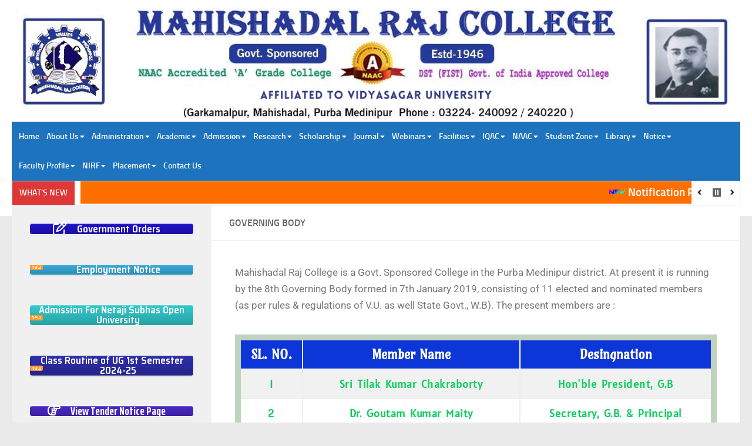

--- FILE ---
content_type: text/html; charset=UTF-8
request_url: https://mahishadalrajcollege.com/governing-body/
body_size: 39460
content:
<!DOCTYPE html>
<html class="no-js" lang="en-GB">
<head>
  <meta charset="UTF-8">
  <meta name="viewport" content="width=device-width, initial-scale=1.0">
  <link rel="profile" href="https://gmpg.org/xfn/11" />
  <link rel="pingback" href="https://mahishadalrajcollege.com/xmlrpc.php">

  <title>Governing Body &#8211; Mahishadal Raj College</title>
<meta name='robots' content='max-image-preview:large' />
	<style>img:is([sizes="auto" i], [sizes^="auto," i]) { contain-intrinsic-size: 3000px 1500px }</style>
	<script>document.documentElement.className = document.documentElement.className.replace("no-js","js");</script>
<link rel='dns-prefetch' href='//fonts.googleapis.com' />
<link rel="alternate" type="application/rss+xml" title="Mahishadal Raj College &raquo; Feed" href="https://mahishadalrajcollege.com/feed/" />
<link rel="alternate" type="application/rss+xml" title="Mahishadal Raj College &raquo; Comments Feed" href="https://mahishadalrajcollege.com/comments/feed/" />
<script>
window._wpemojiSettings = {"baseUrl":"https:\/\/s.w.org\/images\/core\/emoji\/16.0.1\/72x72\/","ext":".png","svgUrl":"https:\/\/s.w.org\/images\/core\/emoji\/16.0.1\/svg\/","svgExt":".svg","source":{"concatemoji":"https:\/\/mahishadalrajcollege.com\/wp-includes\/js\/wp-emoji-release.min.js?ver=6.8.3"}};
/*! This file is auto-generated */
!function(s,n){var o,i,e;function c(e){try{var t={supportTests:e,timestamp:(new Date).valueOf()};sessionStorage.setItem(o,JSON.stringify(t))}catch(e){}}function p(e,t,n){e.clearRect(0,0,e.canvas.width,e.canvas.height),e.fillText(t,0,0);var t=new Uint32Array(e.getImageData(0,0,e.canvas.width,e.canvas.height).data),a=(e.clearRect(0,0,e.canvas.width,e.canvas.height),e.fillText(n,0,0),new Uint32Array(e.getImageData(0,0,e.canvas.width,e.canvas.height).data));return t.every(function(e,t){return e===a[t]})}function u(e,t){e.clearRect(0,0,e.canvas.width,e.canvas.height),e.fillText(t,0,0);for(var n=e.getImageData(16,16,1,1),a=0;a<n.data.length;a++)if(0!==n.data[a])return!1;return!0}function f(e,t,n,a){switch(t){case"flag":return n(e,"\ud83c\udff3\ufe0f\u200d\u26a7\ufe0f","\ud83c\udff3\ufe0f\u200b\u26a7\ufe0f")?!1:!n(e,"\ud83c\udde8\ud83c\uddf6","\ud83c\udde8\u200b\ud83c\uddf6")&&!n(e,"\ud83c\udff4\udb40\udc67\udb40\udc62\udb40\udc65\udb40\udc6e\udb40\udc67\udb40\udc7f","\ud83c\udff4\u200b\udb40\udc67\u200b\udb40\udc62\u200b\udb40\udc65\u200b\udb40\udc6e\u200b\udb40\udc67\u200b\udb40\udc7f");case"emoji":return!a(e,"\ud83e\udedf")}return!1}function g(e,t,n,a){var r="undefined"!=typeof WorkerGlobalScope&&self instanceof WorkerGlobalScope?new OffscreenCanvas(300,150):s.createElement("canvas"),o=r.getContext("2d",{willReadFrequently:!0}),i=(o.textBaseline="top",o.font="600 32px Arial",{});return e.forEach(function(e){i[e]=t(o,e,n,a)}),i}function t(e){var t=s.createElement("script");t.src=e,t.defer=!0,s.head.appendChild(t)}"undefined"!=typeof Promise&&(o="wpEmojiSettingsSupports",i=["flag","emoji"],n.supports={everything:!0,everythingExceptFlag:!0},e=new Promise(function(e){s.addEventListener("DOMContentLoaded",e,{once:!0})}),new Promise(function(t){var n=function(){try{var e=JSON.parse(sessionStorage.getItem(o));if("object"==typeof e&&"number"==typeof e.timestamp&&(new Date).valueOf()<e.timestamp+604800&&"object"==typeof e.supportTests)return e.supportTests}catch(e){}return null}();if(!n){if("undefined"!=typeof Worker&&"undefined"!=typeof OffscreenCanvas&&"undefined"!=typeof URL&&URL.createObjectURL&&"undefined"!=typeof Blob)try{var e="postMessage("+g.toString()+"("+[JSON.stringify(i),f.toString(),p.toString(),u.toString()].join(",")+"));",a=new Blob([e],{type:"text/javascript"}),r=new Worker(URL.createObjectURL(a),{name:"wpTestEmojiSupports"});return void(r.onmessage=function(e){c(n=e.data),r.terminate(),t(n)})}catch(e){}c(n=g(i,f,p,u))}t(n)}).then(function(e){for(var t in e)n.supports[t]=e[t],n.supports.everything=n.supports.everything&&n.supports[t],"flag"!==t&&(n.supports.everythingExceptFlag=n.supports.everythingExceptFlag&&n.supports[t]);n.supports.everythingExceptFlag=n.supports.everythingExceptFlag&&!n.supports.flag,n.DOMReady=!1,n.readyCallback=function(){n.DOMReady=!0}}).then(function(){return e}).then(function(){var e;n.supports.everything||(n.readyCallback(),(e=n.source||{}).concatemoji?t(e.concatemoji):e.wpemoji&&e.twemoji&&(t(e.twemoji),t(e.wpemoji)))}))}((window,document),window._wpemojiSettings);
</script>
<link rel='stylesheet' id='dashicons-css' href='https://mahishadalrajcollege.com/wp-includes/css/dashicons.min.css?ver=6.8.3' media='all' />
<link rel='stylesheet' id='elusive-css' href='https://mahishadalrajcollege.com/wp-content/plugins/menu-icons/vendor/codeinwp/icon-picker/css/types/elusive.min.css?ver=2.0' media='all' />
<link rel='stylesheet' id='menu-icon-font-awesome-css' href='https://mahishadalrajcollege.com/wp-content/plugins/menu-icons/css/fontawesome/css/all.min.css?ver=5.15.4' media='all' />
<link rel='stylesheet' id='foundation-icons-css' href='https://mahishadalrajcollege.com/wp-content/plugins/menu-icons/vendor/codeinwp/icon-picker/css/types/foundation-icons.min.css?ver=3.0' media='all' />
<link rel='stylesheet' id='genericons-css' href='https://mahishadalrajcollege.com/wp-content/plugins/menu-icons/vendor/codeinwp/icon-picker/css/types/genericons.min.css?ver=3.4' media='all' />
<link rel='stylesheet' id='menu-icons-extra-css' href='https://mahishadalrajcollege.com/wp-content/plugins/menu-icons/css/extra.min.css?ver=0.13.19' media='all' />
<style id='wp-emoji-styles-inline-css'>

	img.wp-smiley, img.emoji {
		display: inline !important;
		border: none !important;
		box-shadow: none !important;
		height: 1em !important;
		width: 1em !important;
		margin: 0 0.07em !important;
		vertical-align: -0.1em !important;
		background: none !important;
		padding: 0 !important;
	}
</style>
<style id='classic-theme-styles-inline-css'>
/*! This file is auto-generated */
.wp-block-button__link{color:#fff;background-color:#32373c;border-radius:9999px;box-shadow:none;text-decoration:none;padding:calc(.667em + 2px) calc(1.333em + 2px);font-size:1.125em}.wp-block-file__button{background:#32373c;color:#fff;text-decoration:none}
</style>
<style id='global-styles-inline-css'>
:root{--wp--preset--aspect-ratio--square: 1;--wp--preset--aspect-ratio--4-3: 4/3;--wp--preset--aspect-ratio--3-4: 3/4;--wp--preset--aspect-ratio--3-2: 3/2;--wp--preset--aspect-ratio--2-3: 2/3;--wp--preset--aspect-ratio--16-9: 16/9;--wp--preset--aspect-ratio--9-16: 9/16;--wp--preset--color--black: #000000;--wp--preset--color--cyan-bluish-gray: #abb8c3;--wp--preset--color--white: #ffffff;--wp--preset--color--pale-pink: #f78da7;--wp--preset--color--vivid-red: #cf2e2e;--wp--preset--color--luminous-vivid-orange: #ff6900;--wp--preset--color--luminous-vivid-amber: #fcb900;--wp--preset--color--light-green-cyan: #7bdcb5;--wp--preset--color--vivid-green-cyan: #00d084;--wp--preset--color--pale-cyan-blue: #8ed1fc;--wp--preset--color--vivid-cyan-blue: #0693e3;--wp--preset--color--vivid-purple: #9b51e0;--wp--preset--gradient--vivid-cyan-blue-to-vivid-purple: linear-gradient(135deg,rgba(6,147,227,1) 0%,rgb(155,81,224) 100%);--wp--preset--gradient--light-green-cyan-to-vivid-green-cyan: linear-gradient(135deg,rgb(122,220,180) 0%,rgb(0,208,130) 100%);--wp--preset--gradient--luminous-vivid-amber-to-luminous-vivid-orange: linear-gradient(135deg,rgba(252,185,0,1) 0%,rgba(255,105,0,1) 100%);--wp--preset--gradient--luminous-vivid-orange-to-vivid-red: linear-gradient(135deg,rgba(255,105,0,1) 0%,rgb(207,46,46) 100%);--wp--preset--gradient--very-light-gray-to-cyan-bluish-gray: linear-gradient(135deg,rgb(238,238,238) 0%,rgb(169,184,195) 100%);--wp--preset--gradient--cool-to-warm-spectrum: linear-gradient(135deg,rgb(74,234,220) 0%,rgb(151,120,209) 20%,rgb(207,42,186) 40%,rgb(238,44,130) 60%,rgb(251,105,98) 80%,rgb(254,248,76) 100%);--wp--preset--gradient--blush-light-purple: linear-gradient(135deg,rgb(255,206,236) 0%,rgb(152,150,240) 100%);--wp--preset--gradient--blush-bordeaux: linear-gradient(135deg,rgb(254,205,165) 0%,rgb(254,45,45) 50%,rgb(107,0,62) 100%);--wp--preset--gradient--luminous-dusk: linear-gradient(135deg,rgb(255,203,112) 0%,rgb(199,81,192) 50%,rgb(65,88,208) 100%);--wp--preset--gradient--pale-ocean: linear-gradient(135deg,rgb(255,245,203) 0%,rgb(182,227,212) 50%,rgb(51,167,181) 100%);--wp--preset--gradient--electric-grass: linear-gradient(135deg,rgb(202,248,128) 0%,rgb(113,206,126) 100%);--wp--preset--gradient--midnight: linear-gradient(135deg,rgb(2,3,129) 0%,rgb(40,116,252) 100%);--wp--preset--font-size--small: 13px;--wp--preset--font-size--medium: 20px;--wp--preset--font-size--large: 36px;--wp--preset--font-size--x-large: 42px;--wp--preset--spacing--20: 0.44rem;--wp--preset--spacing--30: 0.67rem;--wp--preset--spacing--40: 1rem;--wp--preset--spacing--50: 1.5rem;--wp--preset--spacing--60: 2.25rem;--wp--preset--spacing--70: 3.38rem;--wp--preset--spacing--80: 5.06rem;--wp--preset--shadow--natural: 6px 6px 9px rgba(0, 0, 0, 0.2);--wp--preset--shadow--deep: 12px 12px 50px rgba(0, 0, 0, 0.4);--wp--preset--shadow--sharp: 6px 6px 0px rgba(0, 0, 0, 0.2);--wp--preset--shadow--outlined: 6px 6px 0px -3px rgba(255, 255, 255, 1), 6px 6px rgba(0, 0, 0, 1);--wp--preset--shadow--crisp: 6px 6px 0px rgba(0, 0, 0, 1);}:where(.is-layout-flex){gap: 0.5em;}:where(.is-layout-grid){gap: 0.5em;}body .is-layout-flex{display: flex;}.is-layout-flex{flex-wrap: wrap;align-items: center;}.is-layout-flex > :is(*, div){margin: 0;}body .is-layout-grid{display: grid;}.is-layout-grid > :is(*, div){margin: 0;}:where(.wp-block-columns.is-layout-flex){gap: 2em;}:where(.wp-block-columns.is-layout-grid){gap: 2em;}:where(.wp-block-post-template.is-layout-flex){gap: 1.25em;}:where(.wp-block-post-template.is-layout-grid){gap: 1.25em;}.has-black-color{color: var(--wp--preset--color--black) !important;}.has-cyan-bluish-gray-color{color: var(--wp--preset--color--cyan-bluish-gray) !important;}.has-white-color{color: var(--wp--preset--color--white) !important;}.has-pale-pink-color{color: var(--wp--preset--color--pale-pink) !important;}.has-vivid-red-color{color: var(--wp--preset--color--vivid-red) !important;}.has-luminous-vivid-orange-color{color: var(--wp--preset--color--luminous-vivid-orange) !important;}.has-luminous-vivid-amber-color{color: var(--wp--preset--color--luminous-vivid-amber) !important;}.has-light-green-cyan-color{color: var(--wp--preset--color--light-green-cyan) !important;}.has-vivid-green-cyan-color{color: var(--wp--preset--color--vivid-green-cyan) !important;}.has-pale-cyan-blue-color{color: var(--wp--preset--color--pale-cyan-blue) !important;}.has-vivid-cyan-blue-color{color: var(--wp--preset--color--vivid-cyan-blue) !important;}.has-vivid-purple-color{color: var(--wp--preset--color--vivid-purple) !important;}.has-black-background-color{background-color: var(--wp--preset--color--black) !important;}.has-cyan-bluish-gray-background-color{background-color: var(--wp--preset--color--cyan-bluish-gray) !important;}.has-white-background-color{background-color: var(--wp--preset--color--white) !important;}.has-pale-pink-background-color{background-color: var(--wp--preset--color--pale-pink) !important;}.has-vivid-red-background-color{background-color: var(--wp--preset--color--vivid-red) !important;}.has-luminous-vivid-orange-background-color{background-color: var(--wp--preset--color--luminous-vivid-orange) !important;}.has-luminous-vivid-amber-background-color{background-color: var(--wp--preset--color--luminous-vivid-amber) !important;}.has-light-green-cyan-background-color{background-color: var(--wp--preset--color--light-green-cyan) !important;}.has-vivid-green-cyan-background-color{background-color: var(--wp--preset--color--vivid-green-cyan) !important;}.has-pale-cyan-blue-background-color{background-color: var(--wp--preset--color--pale-cyan-blue) !important;}.has-vivid-cyan-blue-background-color{background-color: var(--wp--preset--color--vivid-cyan-blue) !important;}.has-vivid-purple-background-color{background-color: var(--wp--preset--color--vivid-purple) !important;}.has-black-border-color{border-color: var(--wp--preset--color--black) !important;}.has-cyan-bluish-gray-border-color{border-color: var(--wp--preset--color--cyan-bluish-gray) !important;}.has-white-border-color{border-color: var(--wp--preset--color--white) !important;}.has-pale-pink-border-color{border-color: var(--wp--preset--color--pale-pink) !important;}.has-vivid-red-border-color{border-color: var(--wp--preset--color--vivid-red) !important;}.has-luminous-vivid-orange-border-color{border-color: var(--wp--preset--color--luminous-vivid-orange) !important;}.has-luminous-vivid-amber-border-color{border-color: var(--wp--preset--color--luminous-vivid-amber) !important;}.has-light-green-cyan-border-color{border-color: var(--wp--preset--color--light-green-cyan) !important;}.has-vivid-green-cyan-border-color{border-color: var(--wp--preset--color--vivid-green-cyan) !important;}.has-pale-cyan-blue-border-color{border-color: var(--wp--preset--color--pale-cyan-blue) !important;}.has-vivid-cyan-blue-border-color{border-color: var(--wp--preset--color--vivid-cyan-blue) !important;}.has-vivid-purple-border-color{border-color: var(--wp--preset--color--vivid-purple) !important;}.has-vivid-cyan-blue-to-vivid-purple-gradient-background{background: var(--wp--preset--gradient--vivid-cyan-blue-to-vivid-purple) !important;}.has-light-green-cyan-to-vivid-green-cyan-gradient-background{background: var(--wp--preset--gradient--light-green-cyan-to-vivid-green-cyan) !important;}.has-luminous-vivid-amber-to-luminous-vivid-orange-gradient-background{background: var(--wp--preset--gradient--luminous-vivid-amber-to-luminous-vivid-orange) !important;}.has-luminous-vivid-orange-to-vivid-red-gradient-background{background: var(--wp--preset--gradient--luminous-vivid-orange-to-vivid-red) !important;}.has-very-light-gray-to-cyan-bluish-gray-gradient-background{background: var(--wp--preset--gradient--very-light-gray-to-cyan-bluish-gray) !important;}.has-cool-to-warm-spectrum-gradient-background{background: var(--wp--preset--gradient--cool-to-warm-spectrum) !important;}.has-blush-light-purple-gradient-background{background: var(--wp--preset--gradient--blush-light-purple) !important;}.has-blush-bordeaux-gradient-background{background: var(--wp--preset--gradient--blush-bordeaux) !important;}.has-luminous-dusk-gradient-background{background: var(--wp--preset--gradient--luminous-dusk) !important;}.has-pale-ocean-gradient-background{background: var(--wp--preset--gradient--pale-ocean) !important;}.has-electric-grass-gradient-background{background: var(--wp--preset--gradient--electric-grass) !important;}.has-midnight-gradient-background{background: var(--wp--preset--gradient--midnight) !important;}.has-small-font-size{font-size: var(--wp--preset--font-size--small) !important;}.has-medium-font-size{font-size: var(--wp--preset--font-size--medium) !important;}.has-large-font-size{font-size: var(--wp--preset--font-size--large) !important;}.has-x-large-font-size{font-size: var(--wp--preset--font-size--x-large) !important;}
:where(.wp-block-post-template.is-layout-flex){gap: 1.25em;}:where(.wp-block-post-template.is-layout-grid){gap: 1.25em;}
:where(.wp-block-columns.is-layout-flex){gap: 2em;}:where(.wp-block-columns.is-layout-grid){gap: 2em;}
:root :where(.wp-block-pullquote){font-size: 1.5em;line-height: 1.6;}
</style>
<link rel='stylesheet' id='ditty-news-ticker-font-css' href='https://mahishadalrajcollege.com/wp-content/plugins/ditty-news-ticker/legacy/inc/static/libs/fontastic/styles.css?ver=3.1.59' media='all' />
<link rel='stylesheet' id='ditty-news-ticker-css' href='https://mahishadalrajcollege.com/wp-content/plugins/ditty-news-ticker/legacy/inc/static/css/style.css?ver=3.1.59' media='all' />
<link rel='stylesheet' id='ditty-displays-css' href='https://mahishadalrajcollege.com/wp-content/plugins/ditty-news-ticker/build/dittyDisplays.css?ver=3.1.59' media='all' />
<link rel='stylesheet' id='ditty-fontawesome-css' href='https://mahishadalrajcollege.com/wp-content/plugins/ditty-news-ticker/includes/libs/fontawesome-6.4.0/css/all.css?ver=6.4.0' media='' />
<link rel='stylesheet' id='sow-button-base-css' href='https://mahishadalrajcollege.com/wp-content/plugins/so-widgets-bundle/widgets/button/css/style.css?ver=1.69.3' media='all' />
<link rel='stylesheet' id='sow-google-font-saira semi condensed-css' href='https://fonts.googleapis.com/css?family=Saira+Semi+Condensed%3A600%2C500&#038;ver=6.8.3' media='all' />
<link rel='stylesheet' id='sow-button-atom-3844f75b19a8-css' href='https://mahishadalrajcollege.com/wp-content/uploads/siteorigin-widgets/sow-button-atom-3844f75b19a8.css?ver=6.8.3' media='all' />
<link rel='stylesheet' id='sow-button-atom-27b4fd1fe783-css' href='https://mahishadalrajcollege.com/wp-content/uploads/siteorigin-widgets/sow-button-atom-27b4fd1fe783.css?ver=6.8.3' media='all' />
<link rel='stylesheet' id='sow-button-atom-825b73268130-css' href='https://mahishadalrajcollege.com/wp-content/uploads/siteorigin-widgets/sow-button-atom-825b73268130.css?ver=6.8.3' media='all' />
<link rel='stylesheet' id='sow-button-atom-e232bc84bfcf-css' href='https://mahishadalrajcollege.com/wp-content/uploads/siteorigin-widgets/sow-button-atom-e232bc84bfcf.css?ver=6.8.3' media='all' />
<link rel='stylesheet' id='sow-google-font-saira extra condensed-css' href='https://fonts.googleapis.com/css?family=Saira+Extra+Condensed%3A700&#038;ver=6.8.3' media='all' />
<link rel='stylesheet' id='sow-button-atom-462ec2b52eeb-css' href='https://mahishadalrajcollege.com/wp-content/uploads/siteorigin-widgets/sow-button-atom-462ec2b52eeb.css?ver=6.8.3' media='all' />
<link rel='stylesheet' id='sow-button-atom-91ff3cf6b070-css' href='https://mahishadalrajcollege.com/wp-content/uploads/siteorigin-widgets/sow-button-atom-91ff3cf6b070.css?ver=6.8.3' media='all' />
<link rel='stylesheet' id='sow-button-atom-e37dbda97ac1-css' href='https://mahishadalrajcollege.com/wp-content/uploads/siteorigin-widgets/sow-button-atom-e37dbda97ac1.css?ver=6.8.3' media='all' />
<link rel='stylesheet' id='sow-button-atom-a3a94b70610d-css' href='https://mahishadalrajcollege.com/wp-content/uploads/siteorigin-widgets/sow-button-atom-a3a94b70610d.css?ver=6.8.3' media='all' />
<link rel='stylesheet' id='sow-button-atom-d0199b7bb7d5-css' href='https://mahishadalrajcollege.com/wp-content/uploads/siteorigin-widgets/sow-button-atom-d0199b7bb7d5.css?ver=6.8.3' media='all' />
<link rel='stylesheet' id='sow-button-atom-56dfe4a89709-css' href='https://mahishadalrajcollege.com/wp-content/uploads/siteorigin-widgets/sow-button-atom-56dfe4a89709.css?ver=6.8.3' media='all' />
<link rel='stylesheet' id='sow-button-atom-840471a5475a-css' href='https://mahishadalrajcollege.com/wp-content/uploads/siteorigin-widgets/sow-button-atom-840471a5475a.css?ver=6.8.3' media='all' />
<link rel='stylesheet' id='sow-google-font-saira condensed-css' href='https://fonts.googleapis.com/css?family=Saira+Condensed%3A700%2C500&#038;ver=6.8.3' media='all' />
<link rel='stylesheet' id='sow-button-atom-56b5360a9a19-css' href='https://mahishadalrajcollege.com/wp-content/uploads/siteorigin-widgets/sow-button-atom-56b5360a9a19.css?ver=6.8.3' media='all' />
<link rel='stylesheet' id='sow-button-atom-4103da3cedbe-css' href='https://mahishadalrajcollege.com/wp-content/uploads/siteorigin-widgets/sow-button-atom-4103da3cedbe.css?ver=6.8.3' media='all' />
<link rel='stylesheet' id='sow-button-atom-c64a66eee31a-css' href='https://mahishadalrajcollege.com/wp-content/uploads/siteorigin-widgets/sow-button-atom-c64a66eee31a.css?ver=6.8.3' media='all' />
<link rel='stylesheet' id='sow-button-atom-fb331cfe56d6-css' href='https://mahishadalrajcollege.com/wp-content/uploads/siteorigin-widgets/sow-button-atom-fb331cfe56d6.css?ver=6.8.3' media='all' />
<link rel='stylesheet' id='sow-button-atom-2305513a4209-css' href='https://mahishadalrajcollege.com/wp-content/uploads/siteorigin-widgets/sow-button-atom-2305513a4209.css?ver=6.8.3' media='all' />
<link rel='stylesheet' id='sow-button-atom-d5b30e923056-css' href='https://mahishadalrajcollege.com/wp-content/uploads/siteorigin-widgets/sow-button-atom-d5b30e923056.css?ver=6.8.3' media='all' />
<link rel='stylesheet' id='sow-button-atom-42d2d3eaaf4d-css' href='https://mahishadalrajcollege.com/wp-content/uploads/siteorigin-widgets/sow-button-atom-42d2d3eaaf4d.css?ver=6.8.3' media='all' />
<link rel='stylesheet' id='sow-button-atom-812e6cf9e77c-css' href='https://mahishadalrajcollege.com/wp-content/uploads/siteorigin-widgets/sow-button-atom-812e6cf9e77c.css?ver=6.8.3' media='all' />
<link rel='stylesheet' id='t4bnt-style-css' href='https://mahishadalrajcollege.com/wp-content/plugins/t4b-news-ticker/assets/css/t4bnt-styles.css?ver=1.4.2' media='all' />
<link rel='stylesheet' id='wp-components-css' href='https://mahishadalrajcollege.com/wp-includes/css/dist/components/style.min.css?ver=6.8.3' media='all' />
<link rel='stylesheet' id='godaddy-styles-css' href='https://mahishadalrajcollege.com/wp-content/plugins/coblocks/includes/Dependencies/GoDaddy/Styles/build/latest.css?ver=2.0.2' media='all' />
<link rel='stylesheet' id='megamenu-css' href='https://mahishadalrajcollege.com/wp-content/uploads/maxmegamenu/style.css?ver=e76ab2' media='all' />
<link rel='stylesheet' id='parent-style-css' href='https://mahishadalrajcollege.com/wp-content/themes/hueman/style.css?ver=6.8.3' media='all' />
<link rel='stylesheet' id='hueman-main-style-css' href='https://mahishadalrajcollege.com/wp-content/themes/hueman/assets/front/css/main.min.css?ver=3.7.27' media='all' />
<style id='hueman-main-style-inline-css'>
body { font-size:1.00rem; }@media only screen and (min-width: 720px) {
        .nav > li { font-size:1.00rem; }
      }.container-inner { max-width: 1920px; }::selection { background-color: #243394; }
::-moz-selection { background-color: #243394; }a,a>span.hu-external::after,.themeform label .required,#flexslider-featured .flex-direction-nav .flex-next:hover,#flexslider-featured .flex-direction-nav .flex-prev:hover,.post-hover:hover .post-title a,.post-title a:hover,.sidebar.s1 .post-nav li a:hover i,.content .post-nav li a:hover i,.post-related a:hover,.sidebar.s1 .widget_rss ul li a,#footer .widget_rss ul li a,.sidebar.s1 .widget_calendar a,#footer .widget_calendar a,.sidebar.s1 .alx-tab .tab-item-category a,.sidebar.s1 .alx-posts .post-item-category a,.sidebar.s1 .alx-tab li:hover .tab-item-title a,.sidebar.s1 .alx-tab li:hover .tab-item-comment a,.sidebar.s1 .alx-posts li:hover .post-item-title a,#footer .alx-tab .tab-item-category a,#footer .alx-posts .post-item-category a,#footer .alx-tab li:hover .tab-item-title a,#footer .alx-tab li:hover .tab-item-comment a,#footer .alx-posts li:hover .post-item-title a,.comment-tabs li.active a,.comment-awaiting-moderation,.child-menu a:hover,.child-menu .current_page_item > a,.wp-pagenavi a{ color: #243394; }input[type="submit"],.themeform button[type="submit"],.sidebar.s1 .sidebar-top,.sidebar.s1 .sidebar-toggle,#flexslider-featured .flex-control-nav li a.flex-active,.post-tags a:hover,.sidebar.s1 .widget_calendar caption,#footer .widget_calendar caption,.author-bio .bio-avatar:after,.commentlist li.bypostauthor > .comment-body:after,.commentlist li.comment-author-admin > .comment-body:after{ background-color: #243394; }.post-format .format-container { border-color: #243394; }.sidebar.s1 .alx-tabs-nav li.active a,#footer .alx-tabs-nav li.active a,.comment-tabs li.active a,.wp-pagenavi a:hover,.wp-pagenavi a:active,.wp-pagenavi span.current{ border-bottom-color: #243394!important; }.sidebar.s2 .post-nav li a:hover i,
.sidebar.s2 .widget_rss ul li a,
.sidebar.s2 .widget_calendar a,
.sidebar.s2 .alx-tab .tab-item-category a,
.sidebar.s2 .alx-posts .post-item-category a,
.sidebar.s2 .alx-tab li:hover .tab-item-title a,
.sidebar.s2 .alx-tab li:hover .tab-item-comment a,
.sidebar.s2 .alx-posts li:hover .post-item-title a { color: #1e73be; }
.sidebar.s2 .sidebar-top,.sidebar.s2 .sidebar-toggle,.post-comments,.jp-play-bar,.jp-volume-bar-value,.sidebar.s2 .widget_calendar caption{ background-color: #1e73be; }.sidebar.s2 .alx-tabs-nav li.active a { border-bottom-color: #1e73be; }
.post-comments::before { border-right-color: #1e73be; }
      .search-expand,
              #nav-topbar.nav-container { background-color: #1e73be}@media only screen and (min-width: 720px) {
                #nav-topbar .nav ul { background-color: #1e73be; }
              }.is-scrolled #header .nav-container.desktop-sticky,
              .is-scrolled #header .search-expand { background-color: #1e73be; background-color: rgba(30,115,190,0.90) }.is-scrolled .topbar-transparent #nav-topbar.desktop-sticky .nav ul { background-color: #1e73be; background-color: rgba(30,115,190,0.95) }#header { background-color: #ffffff; }
@media only screen and (min-width: 720px) {
  #nav-header .nav ul { background-color: #ffffff; }
}
        #header #nav-mobile { background-color: #33363b; }.is-scrolled #header #nav-mobile { background-color: #33363b; background-color: rgba(51,54,59,0.90) }#nav-header.nav-container, #main-header-search .search-expand { background-color: #1e73be; }
@media only screen and (min-width: 720px) {
  #nav-header .nav ul { background-color: #1e73be; }
}
        .site-title a img { max-height: 80px; }body { background-color: #eaeaea; }
</style>
<link rel='stylesheet' id='theme-stylesheet-css' href='https://mahishadalrajcollege.com/wp-content/themes/hueman-child/style.css?ver=1.0.0' media='all' />
<link rel='stylesheet' id='hueman-font-awesome-css' href='https://mahishadalrajcollege.com/wp-content/themes/hueman/assets/front/css/font-awesome.min.css?ver=3.7.27' media='all' />
<link rel='stylesheet' id='elementor-frontend-css' href='https://mahishadalrajcollege.com/wp-content/plugins/elementor/assets/css/frontend.min.css?ver=3.32.4' media='all' />
<link rel='stylesheet' id='eael-general-css' href='https://mahishadalrajcollege.com/wp-content/plugins/essential-addons-for-elementor-lite/assets/front-end/css/view/general.min.css?ver=6.3.3' media='all' />
<link rel='stylesheet' id='eael-107-css' href='https://mahishadalrajcollege.com/wp-content/uploads/essential-addons-elementor/eael-107.css?ver=1711029042' media='all' />
<link rel='stylesheet' id='elementor-icons-css' href='https://mahishadalrajcollege.com/wp-content/plugins/elementor/assets/lib/eicons/css/elementor-icons.min.css?ver=5.44.0' media='all' />
<style id='elementor-icons-inline-css'>

		.elementor-add-new-section .elementor-add-templately-promo-button{
            background-color: #5d4fff;
            background-image: url(https://mahishadalrajcollege.com/wp-content/plugins/essential-addons-for-elementor-lite/assets/admin/images/templately/logo-icon.svg);
            background-repeat: no-repeat;
            background-position: center center;
            position: relative;
        }
        
		.elementor-add-new-section .elementor-add-templately-promo-button > i{
            height: 12px;
        }
        
        body .elementor-add-new-section .elementor-add-section-area-button {
            margin-left: 0;
        }

		.elementor-add-new-section .elementor-add-templately-promo-button{
            background-color: #5d4fff;
            background-image: url(https://mahishadalrajcollege.com/wp-content/plugins/essential-addons-for-elementor-lite/assets/admin/images/templately/logo-icon.svg);
            background-repeat: no-repeat;
            background-position: center center;
            position: relative;
        }
        
		.elementor-add-new-section .elementor-add-templately-promo-button > i{
            height: 12px;
        }
        
        body .elementor-add-new-section .elementor-add-section-area-button {
            margin-left: 0;
        }
</style>
<link rel='stylesheet' id='elementor-post-2594-css' href='https://mahishadalrajcollege.com/wp-content/uploads/elementor/css/post-2594.css?ver=1760852697' media='all' />
<link rel='stylesheet' id='elementor-post-107-css' href='https://mahishadalrajcollege.com/wp-content/uploads/elementor/css/post-107.css?ver=1760879894' media='all' />
<link rel='stylesheet' id='elementor-gf-local-roboto-css' href='http://mahishadalrajcollege.com/wp-content/uploads/elementor/google-fonts/css/roboto.css?ver=1742235801' media='all' />
<link rel='stylesheet' id='elementor-gf-local-robotoslab-css' href='http://mahishadalrajcollege.com/wp-content/uploads/elementor/google-fonts/css/robotoslab.css?ver=1742235803' media='all' />
<link rel='stylesheet' id='elementor-gf-local-amarante-css' href='http://mahishadalrajcollege.com/wp-content/uploads/elementor/google-fonts/css/amarante.css?ver=1742236202' media='all' />
<link rel='stylesheet' id='elementor-gf-local-alatsi-css' href='http://mahishadalrajcollege.com/wp-content/uploads/elementor/google-fonts/css/alatsi.css?ver=1742241672' media='all' />
<script id="nb-jquery" src="https://mahishadalrajcollege.com/wp-includes/js/jquery/jquery.min.js?ver=3.7.1" id="jquery-core-js"></script>
<script src="https://mahishadalrajcollege.com/wp-includes/js/jquery/jquery-migrate.min.js?ver=3.4.1" id="jquery-migrate-js"></script>
<link rel="https://api.w.org/" href="https://mahishadalrajcollege.com/wp-json/" /><link rel="alternate" title="JSON" type="application/json" href="https://mahishadalrajcollege.com/wp-json/wp/v2/pages/107" /><link rel="EditURI" type="application/rsd+xml" title="RSD" href="https://mahishadalrajcollege.com/xmlrpc.php?rsd" />
<meta name="generator" content="WordPress 6.8.3" />
<link rel="canonical" href="https://mahishadalrajcollege.com/governing-body/" />
<link rel='shortlink' href='https://mahishadalrajcollege.com/?p=107' />
<link rel="alternate" title="oEmbed (JSON)" type="application/json+oembed" href="https://mahishadalrajcollege.com/wp-json/oembed/1.0/embed?url=https%3A%2F%2Fmahishadalrajcollege.com%2Fgoverning-body%2F" />
<link rel="alternate" title="oEmbed (XML)" type="text/xml+oembed" href="https://mahishadalrajcollege.com/wp-json/oembed/1.0/embed?url=https%3A%2F%2Fmahishadalrajcollege.com%2Fgoverning-body%2F&#038;format=xml" />
    <link rel="preload" as="font" type="font/woff2" href="https://mahishadalrajcollege.com/wp-content/themes/hueman/assets/front/webfonts/fa-brands-400.woff2?v=5.15.2" crossorigin="anonymous"/>
    <link rel="preload" as="font" type="font/woff2" href="https://mahishadalrajcollege.com/wp-content/themes/hueman/assets/front/webfonts/fa-regular-400.woff2?v=5.15.2" crossorigin="anonymous"/>
    <link rel="preload" as="font" type="font/woff2" href="https://mahishadalrajcollege.com/wp-content/themes/hueman/assets/front/webfonts/fa-solid-900.woff2?v=5.15.2" crossorigin="anonymous"/>
  <link rel="preload" as="font" type="font/woff" href="https://mahishadalrajcollege.com/wp-content/themes/hueman/assets/front/fonts/titillium-light-webfont.woff" crossorigin="anonymous"/>
<link rel="preload" as="font" type="font/woff" href="https://mahishadalrajcollege.com/wp-content/themes/hueman/assets/front/fonts/titillium-lightitalic-webfont.woff" crossorigin="anonymous"/>
<link rel="preload" as="font" type="font/woff" href="https://mahishadalrajcollege.com/wp-content/themes/hueman/assets/front/fonts/titillium-regular-webfont.woff" crossorigin="anonymous"/>
<link rel="preload" as="font" type="font/woff" href="https://mahishadalrajcollege.com/wp-content/themes/hueman/assets/front/fonts/titillium-regularitalic-webfont.woff" crossorigin="anonymous"/>
<link rel="preload" as="font" type="font/woff" href="https://mahishadalrajcollege.com/wp-content/themes/hueman/assets/front/fonts/titillium-semibold-webfont.woff" crossorigin="anonymous"/>
<style>
  /*  base : fonts
/* ------------------------------------ */
body { font-family: "Titillium", Arial, sans-serif; }
@font-face {
  font-family: 'Titillium';
  src: url('https://mahishadalrajcollege.com/wp-content/themes/hueman/assets/front/fonts/titillium-light-webfont.eot');
  src: url('https://mahishadalrajcollege.com/wp-content/themes/hueman/assets/front/fonts/titillium-light-webfont.svg#titillium-light-webfont') format('svg'),
     url('https://mahishadalrajcollege.com/wp-content/themes/hueman/assets/front/fonts/titillium-light-webfont.eot?#iefix') format('embedded-opentype'),
     url('https://mahishadalrajcollege.com/wp-content/themes/hueman/assets/front/fonts/titillium-light-webfont.woff') format('woff'),
     url('https://mahishadalrajcollege.com/wp-content/themes/hueman/assets/front/fonts/titillium-light-webfont.ttf') format('truetype');
  font-weight: 300;
  font-style: normal;
}
@font-face {
  font-family: 'Titillium';
  src: url('https://mahishadalrajcollege.com/wp-content/themes/hueman/assets/front/fonts/titillium-lightitalic-webfont.eot');
  src: url('https://mahishadalrajcollege.com/wp-content/themes/hueman/assets/front/fonts/titillium-lightitalic-webfont.svg#titillium-lightitalic-webfont') format('svg'),
     url('https://mahishadalrajcollege.com/wp-content/themes/hueman/assets/front/fonts/titillium-lightitalic-webfont.eot?#iefix') format('embedded-opentype'),
     url('https://mahishadalrajcollege.com/wp-content/themes/hueman/assets/front/fonts/titillium-lightitalic-webfont.woff') format('woff'),
     url('https://mahishadalrajcollege.com/wp-content/themes/hueman/assets/front/fonts/titillium-lightitalic-webfont.ttf') format('truetype');
  font-weight: 300;
  font-style: italic;
}
@font-face {
  font-family: 'Titillium';
  src: url('https://mahishadalrajcollege.com/wp-content/themes/hueman/assets/front/fonts/titillium-regular-webfont.eot');
  src: url('https://mahishadalrajcollege.com/wp-content/themes/hueman/assets/front/fonts/titillium-regular-webfont.svg#titillium-regular-webfont') format('svg'),
     url('https://mahishadalrajcollege.com/wp-content/themes/hueman/assets/front/fonts/titillium-regular-webfont.eot?#iefix') format('embedded-opentype'),
     url('https://mahishadalrajcollege.com/wp-content/themes/hueman/assets/front/fonts/titillium-regular-webfont.woff') format('woff'),
     url('https://mahishadalrajcollege.com/wp-content/themes/hueman/assets/front/fonts/titillium-regular-webfont.ttf') format('truetype');
  font-weight: 400;
  font-style: normal;
}
@font-face {
  font-family: 'Titillium';
  src: url('https://mahishadalrajcollege.com/wp-content/themes/hueman/assets/front/fonts/titillium-regularitalic-webfont.eot');
  src: url('https://mahishadalrajcollege.com/wp-content/themes/hueman/assets/front/fonts/titillium-regularitalic-webfont.svg#titillium-regular-webfont') format('svg'),
     url('https://mahishadalrajcollege.com/wp-content/themes/hueman/assets/front/fonts/titillium-regularitalic-webfont.eot?#iefix') format('embedded-opentype'),
     url('https://mahishadalrajcollege.com/wp-content/themes/hueman/assets/front/fonts/titillium-regularitalic-webfont.woff') format('woff'),
     url('https://mahishadalrajcollege.com/wp-content/themes/hueman/assets/front/fonts/titillium-regularitalic-webfont.ttf') format('truetype');
  font-weight: 400;
  font-style: italic;
}
@font-face {
    font-family: 'Titillium';
    src: url('https://mahishadalrajcollege.com/wp-content/themes/hueman/assets/front/fonts/titillium-semibold-webfont.eot');
    src: url('https://mahishadalrajcollege.com/wp-content/themes/hueman/assets/front/fonts/titillium-semibold-webfont.svg#titillium-semibold-webfont') format('svg'),
         url('https://mahishadalrajcollege.com/wp-content/themes/hueman/assets/front/fonts/titillium-semibold-webfont.eot?#iefix') format('embedded-opentype'),
         url('https://mahishadalrajcollege.com/wp-content/themes/hueman/assets/front/fonts/titillium-semibold-webfont.woff') format('woff'),
         url('https://mahishadalrajcollege.com/wp-content/themes/hueman/assets/front/fonts/titillium-semibold-webfont.ttf') format('truetype');
  font-weight: 600;
  font-style: normal;
}
</style>
  <!--[if lt IE 9]>
<script src="https://mahishadalrajcollege.com/wp-content/themes/hueman/assets/front/js/ie/html5shiv-printshiv.min.js"></script>
<script src="https://mahishadalrajcollege.com/wp-content/themes/hueman/assets/front/js/ie/selectivizr.js"></script>
<![endif]-->
<meta name="generator" content="Elementor 3.32.4; features: additional_custom_breakpoints; settings: css_print_method-external, google_font-enabled, font_display-auto">
			<style>
				.e-con.e-parent:nth-of-type(n+4):not(.e-lazyloaded):not(.e-no-lazyload),
				.e-con.e-parent:nth-of-type(n+4):not(.e-lazyloaded):not(.e-no-lazyload) * {
					background-image: none !important;
				}
				@media screen and (max-height: 1024px) {
					.e-con.e-parent:nth-of-type(n+3):not(.e-lazyloaded):not(.e-no-lazyload),
					.e-con.e-parent:nth-of-type(n+3):not(.e-lazyloaded):not(.e-no-lazyload) * {
						background-image: none !important;
					}
				}
				@media screen and (max-height: 640px) {
					.e-con.e-parent:nth-of-type(n+2):not(.e-lazyloaded):not(.e-no-lazyload),
					.e-con.e-parent:nth-of-type(n+2):not(.e-lazyloaded):not(.e-no-lazyload) * {
						background-image: none !important;
					}
				}
			</style>
			<link rel="icon" href="https://mahishadalrajcollege.com/wp-content/uploads/2017/05/mrc-logo-150x150.png" sizes="32x32" />
<link rel="icon" href="https://mahishadalrajcollege.com/wp-content/uploads/2017/05/mrc-logo-320x320.png" sizes="192x192" />
<link rel="apple-touch-icon" href="https://mahishadalrajcollege.com/wp-content/uploads/2017/05/mrc-logo-320x320.png" />
<meta name="msapplication-TileImage" content="https://mahishadalrajcollege.com/wp-content/uploads/2017/05/mrc-logo-320x320.png" />
		<style id="wp-custom-css">
			#footer .widget {
    font-weight: bold;
}
		</style>
		<style type="text/css">/** Mega Menu CSS: fs **/</style>
</head>

<body class="nb-3-3-8 nimble-no-local-data-skp__post_page_107 nimble-no-group-site-tmpl-skp__all_page wp-singular page-template-default page page-id-107 wp-embed-responsive wp-theme-hueman wp-child-theme-hueman-child sek-hide-rc-badge col-2cr full-width header-desktop-sticky header-mobile-sticky hueman-3-7-27-with-child-theme chrome elementor-default elementor-kit-2594 elementor-page elementor-page-107">
	
<div id="wrapper">
  <a class="screen-reader-text skip-link" href="#content">Skip to content</a>
	
  
  <header id="header" class="main-menu-mobile-on one-mobile-menu main_menu   topbar-transparent has-header-img">
        <nav class="nav-container group mobile-menu mobile-sticky " id="nav-mobile" data-menu-id="header-1">
  <div class="mobile-title-logo-in-header"></div>
        
                    <!-- <div class="ham__navbar-toggler collapsed" aria-expanded="false">
          <div class="ham__navbar-span-wrapper">
            <span class="ham-toggler-menu__span"></span>
          </div>
        </div> -->
        <button class="ham__navbar-toggler-two collapsed" title="Menu" aria-expanded="false">
          <span class="ham__navbar-span-wrapper">
            <span class="line line-1"></span>
            <span class="line line-2"></span>
            <span class="line line-3"></span>
          </span>
        </button>
            
      <div class="nav-text"></div>
      <div class="nav-wrap container">
                <ul id="menu-header-menu" class="nav container-inner group"><li id="menu-item-16473" class="menu-item menu-item-type-post_type menu-item-object-page menu-item-home menu-item-16473"><a href="https://mahishadalrajcollege.com/">Home</a></li>
<li id="menu-item-19" class="menu-item menu-item-type-custom menu-item-object-custom menu-item-has-children menu-item-19"><a href="#">About Us</a>
<ul class="sub-menu">
	<li id="menu-item-104" class="menu-item menu-item-type-post_type menu-item-object-page menu-item-104"><a href="https://mahishadalrajcollege.com/about-us/">History &#038; Heritage</a></li>
	<li id="menu-item-103" class="menu-item menu-item-type-post_type menu-item-object-page menu-item-103"><a href="https://mahishadalrajcollege.com/mission-objectives/">Mission &#038; Vision</a></li>
	<li id="menu-item-16296" class="menu-item menu-item-type-post_type menu-item-object-page menu-item-16296"><a href="https://mahishadalrajcollege.com/prospectus/">Prospectus</a></li>
	<li id="menu-item-1012" class="menu-item menu-item-type-post_type menu-item-object-page menu-item-1012"><a href="https://mahishadalrajcollege.com/achievements/">Achievements</a></li>
	<li id="menu-item-16283" class="menu-item menu-item-type-custom menu-item-object-custom menu-item-16283"><a href="#">Curriculum Development</a></li>
	<li id="menu-item-16285" class="menu-item menu-item-type-custom menu-item-object-custom menu-item-16285"><a href="#">Photo Gallery</a></li>
	<li id="menu-item-1010" class="menu-item menu-item-type-post_type menu-item-object-page menu-item-1010"><a href="https://mahishadalrajcollege.com/affiliation-accreditation/">Affiliation &#038; Accreditation</a></li>
	<li id="menu-item-16295" class="menu-item menu-item-type-custom menu-item-object-custom menu-item-16295"><a href="#">Video Gallery</a></li>
	<li id="menu-item-16287" class="menu-item menu-item-type-post_type menu-item-object-page menu-item-16287"><a href="https://mahishadalrajcollege.com/institutional-distinctiveness/">Distinctiveness</a></li>
	<li id="menu-item-16294" class="menu-item menu-item-type-post_type menu-item-object-page menu-item-16294"><a href="https://mahishadalrajcollege.com/college-code-of-conduct/">Code of Conduct</a></li>
	<li id="menu-item-16284" class="menu-item menu-item-type-custom menu-item-object-custom menu-item-16284"><a href="#">Rules &#038; Regulation</a></li>
	<li id="menu-item-16286" class="menu-item menu-item-type-custom menu-item-object-custom menu-item-16286"><a href="#">Campus At A Glance</a></li>
</ul>
</li>
<li id="menu-item-20" class="menu-item menu-item-type-custom menu-item-object-custom current-menu-ancestor current-menu-parent menu-item-has-children menu-item-20"><a href="#">Administration</a>
<ul class="sub-menu">
	<li id="menu-item-10197" class="menu-item menu-item-type-post_type menu-item-object-page menu-item-10197"><a href="https://mahishadalrajcollege.com/principals-desk/">Principal’s Desk</a></li>
	<li id="menu-item-118" class="menu-item menu-item-type-post_type menu-item-object-page current-menu-item page_item page-item-107 current_page_item menu-item-118"><a href="https://mahishadalrajcollege.com/governing-body/" aria-current="page">Governing Body</a></li>
	<li id="menu-item-16215" class="menu-item menu-item-type-custom menu-item-object-custom menu-item-has-children menu-item-16215"><a href="#">Audit Report</a>
	<ul class="sub-menu">
		<li id="menu-item-16266" class="menu-item menu-item-type-custom menu-item-object-custom menu-item-16266"><a href="#">Goverment Audit</a></li>
		<li id="menu-item-16267" class="menu-item menu-item-type-custom menu-item-object-custom menu-item-16267"><a href="https:/academic-audit/">Academic Audit</a></li>
		<li id="menu-item-16268" class="menu-item menu-item-type-custom menu-item-object-custom menu-item-16268"><a href="#">Environmental Audit</a></li>
		<li id="menu-item-16273" class="menu-item menu-item-type-custom menu-item-object-custom menu-item-16273"><a href="https:/e-waste-audit/">e-Waste Audit</a></li>
		<li id="menu-item-16269" class="menu-item menu-item-type-custom menu-item-object-custom menu-item-16269"><a href="#">Gender Audit</a></li>
		<li id="menu-item-16270" class="menu-item menu-item-type-custom menu-item-object-custom menu-item-16270"><a href="https:/green-audit-report/">Green Audit</a></li>
		<li id="menu-item-16271" class="menu-item menu-item-type-custom menu-item-object-custom menu-item-16271"><a href="#">Energy Audit</a></li>
		<li id="menu-item-16272" class="menu-item menu-item-type-custom menu-item-object-custom menu-item-16272"><a href="#">Quality Audit</a></li>
		<li id="menu-item-16274" class="menu-item menu-item-type-custom menu-item-object-custom menu-item-16274"><a href="#">Letter of Appreciation</a></li>
	</ul>
</li>
	<li id="menu-item-117" class="menu-item menu-item-type-post_type menu-item-object-page menu-item-117"><a href="https://mahishadalrajcollege.com/administrative-office/">Office Administartion</a></li>
	<li id="menu-item-16213" class="menu-item menu-item-type-custom menu-item-object-custom menu-item-16213"><a href="#">Burser</a></li>
	<li id="menu-item-15598" class="menu-item menu-item-type-custom menu-item-object-custom menu-item-15598"><a target="_blank" href="http://mahishadalrajcollege.com/wp-content/uploads/2024/08/Grievance-Form-MRC.pdf">Grievance Form</a></li>
	<li id="menu-item-16069" class="menu-item menu-item-type-post_type menu-item-object-page menu-item-16069"><a target="_blank" href="https://mahishadalrajcollege.com/college-code-of-conduct/">College Code of Conduct</a></li>
	<li id="menu-item-1018" class="menu-item menu-item-type-post_type menu-item-object-page menu-item-1018"><a href="https://mahishadalrajcollege.com/teachers-council/">Teachers’ Council</a></li>
	<li id="menu-item-14486" class="menu-item menu-item-type-post_type menu-item-object-page menu-item-14486"><a target="_blank" href="https://mahishadalrajcollege.com/rti-cell/">RTI Cell</a></li>
	<li id="menu-item-16212" class="menu-item menu-item-type-custom menu-item-object-custom menu-item-16212"><a href="#">Finance Committee</a></li>
	<li id="menu-item-15553" class="menu-item menu-item-type-custom menu-item-object-custom menu-item-15553"><a target="_blank" href="http://mahishadalrajcollege.com/wp-content/uploads/2024/07/Different_Sub_Committees-new.pdf">Sub Committees</a></li>
	<li id="menu-item-16275" class="menu-item menu-item-type-custom menu-item-object-custom menu-item-16275"><a href="https:/policy/">Policy</a></li>
	<li id="menu-item-16217" class="menu-item menu-item-type-custom menu-item-object-custom menu-item-16217"><a href="#">Annual Report</a></li>
</ul>
</li>
<li id="menu-item-21" class="menu-item menu-item-type-custom menu-item-object-custom menu-item-has-children menu-item-21"><a href="#">Academic</a>
<ul class="sub-menu">
	<li id="menu-item-1986" class="menu-item menu-item-type-custom menu-item-object-custom menu-item-has-children menu-item-1986"><a href="#">Departments</a>
	<ul class="sub-menu">
		<li id="menu-item-1040" class="menu-item menu-item-type-post_type menu-item-object-page menu-item-1040"><a href="https://mahishadalrajcollege.com/departments/ug-departments/">UG Departments</a></li>
		<li id="menu-item-1041" class="menu-item menu-item-type-post_type menu-item-object-page menu-item-1041"><a href="https://mahishadalrajcollege.com/departments/pg-departments/">PG Departments</a></li>
		<li id="menu-item-2025" class="menu-item menu-item-type-post_type menu-item-object-page menu-item-2025"><a href="https://mahishadalrajcollege.com/library-departments/">Library Departments</a></li>
		<li id="menu-item-1042" class="menu-item menu-item-type-post_type menu-item-object-page menu-item-1042"><a href="https://mahishadalrajcollege.com/departments/b-voc-departments/">B.Voc. Departments</a></li>
	</ul>
</li>
	<li id="menu-item-172" class="menu-item menu-item-type-post_type menu-item-object-page menu-item-172"><a href="https://mahishadalrajcollege.com/courses/">Courses</a></li>
	<li id="menu-item-16245" class="menu-item menu-item-type-post_type menu-item-object-page menu-item-16245"><a href="https://mahishadalrajcollege.com/academic-calendar/">Academic Calendar</a></li>
	<li id="menu-item-16244" class="menu-item menu-item-type-post_type menu-item-object-page menu-item-16244"><a href="https://mahishadalrajcollege.com/magazine/">Magazine</a></li>
	<li id="menu-item-16931" class="menu-item menu-item-type-post_type menu-item-object-page menu-item-16931"><a href="https://mahishadalrajcollege.com/internal-assessment/">Internal Assessment</a></li>
	<li id="menu-item-16930" class="menu-item menu-item-type-post_type menu-item-object-page menu-item-16930"><a href="https://mahishadalrajcollege.com/mentor-mentee-list/">Mentor Mentee List</a></li>
	<li id="menu-item-16277" class="menu-item menu-item-type-custom menu-item-object-custom menu-item-16277"><a href="#">Fees Structure</a></li>
	<li id="menu-item-16276" class="menu-item menu-item-type-custom menu-item-object-custom menu-item-16276"><a href="#">Subject Combination</a></li>
	<li id="menu-item-16282" class="menu-item menu-item-type-post_type menu-item-object-page menu-item-16282"><a href="https://mahishadalrajcollege.com/po-co-pso/">PO, CO &#038; PSO</a></li>
	<li id="menu-item-13022" class="menu-item menu-item-type-custom menu-item-object-custom menu-item-has-children menu-item-13022"><a href="#">Motto</a>
	<ul class="sub-menu">
		<li id="menu-item-13021" class="menu-item menu-item-type-post_type menu-item-object-page menu-item-13021"><a href="https://mahishadalrajcollege.com/motto-2019-20/">2019-20</a></li>
		<li id="menu-item-12797" class="menu-item menu-item-type-post_type menu-item-object-page menu-item-12797"><a href="https://mahishadalrajcollege.com/motto/">2018-19</a></li>
	</ul>
</li>
	<li id="menu-item-16278" class="menu-item menu-item-type-custom menu-item-object-custom menu-item-16278"><a href="#">Intake Capacity</a></li>
	<li id="menu-item-16279" class="menu-item menu-item-type-custom menu-item-object-custom menu-item-16279"><a href="#">Lecture Series</a></li>
	<li id="menu-item-16280" class="menu-item menu-item-type-custom menu-item-object-custom menu-item-16280"><a href="#">Academic Council</a></li>
	<li id="menu-item-16281" class="menu-item menu-item-type-custom menu-item-object-custom menu-item-16281"><a href="#">Class Routine</a></li>
	<li id="menu-item-12639" class="menu-item menu-item-type-custom menu-item-object-custom menu-item-12639"><a href="https:/add-on-courses/">Add-on Courses</a></li>
</ul>
</li>
<li id="menu-item-22" class="menu-item menu-item-type-custom menu-item-object-custom menu-item-has-children menu-item-22"><a href="#">Admission</a>
<ul class="sub-menu">
	<li id="menu-item-1921" class="menu-item menu-item-type-custom menu-item-object-custom menu-item-has-children menu-item-1921"><a href="#"><span>B.VOC Admission</span><img width="22" height="9" src="https://mahishadalrajcollege.com/wp-content/uploads/2017/05/new_blink.gif" class="_mi _after _image no-lazy" alt="" aria-hidden="true" style="vertical-align:top;" decoding="async" /></a>
	<ul class="sub-menu">
		<li id="menu-item-18077" class="menu-item menu-item-type-post_type menu-item-object-page menu-item-18077"><a href="https://mahishadalrajcollege.com/b-voc-merit-list-admission-2025-2026/">B.Voc Merit List – Admission (2025-2026)</a></li>
		<li id="menu-item-2942" class="menu-item menu-item-type-custom menu-item-object-custom menu-item-2942"><a target="_blank" href="https:/b-voc-admission-registration-2025/">Admission Registration Form</a></li>
		<li id="menu-item-2902" class="menu-item menu-item-type-custom menu-item-object-custom menu-item-2902"><a target="_blank" href="http://mahishadalrajcollege.com/wp-content/uploads/2025/05/B.Voc_Admission_Notice_2025.pdf">B.Voc Admission Notice 2025</a></li>
		<li id="menu-item-2903" class="menu-item menu-item-type-custom menu-item-object-custom menu-item-2903"><a target="_blank" href="http://mahishadalrajcollege.com/wp-content/uploads/2025/05/Application_Form_B.Voc_2025.pdf">B.Voc Application Form 2025</a></li>
		<li id="menu-item-2904" class="menu-item menu-item-type-custom menu-item-object-custom menu-item-2904"><a target="_blank" href="http://mahishadalrajcollege.com/wp-content/uploads/2025/05/B.Voc_Prospectus_2025-2028.pdf">B.Voc Prospectus 2025-28</a></li>
	</ul>
</li>
	<li id="menu-item-902" class="menu-item menu-item-type-custom menu-item-object-custom menu-item-has-children menu-item-902"><a href="#"><span>UG Admission</span><img width="22" height="9" src="https://mahishadalrajcollege.com/wp-content/uploads/2017/05/new_blink.gif" class="_mi _after _image no-lazy" alt="" aria-hidden="true" style="vertical-align:top;" decoding="async" /></a>
	<ul class="sub-menu">
		<li id="menu-item-2898" class="menu-item menu-item-type-custom menu-item-object-custom menu-item-2898"><a target="_blank" href="https://onlinemahishadalrajcollege.org/">Online Application</a></li>
	</ul>
</li>
	<li id="menu-item-2275" class="menu-item menu-item-type-custom menu-item-object-custom menu-item-has-children menu-item-2275"><a href="#">PG Admission</a>
	<ul class="sub-menu">
		<li id="menu-item-3293" class="menu-item menu-item-type-custom menu-item-object-custom menu-item-3293"><a target="_blank" href="http://onlinepgmahishadalrajcollege.org/">Online Application</a></li>
	</ul>
</li>
	<li id="menu-item-9338" class="menu-item menu-item-type-custom menu-item-object-custom menu-item-has-children menu-item-9338"><a href="#">Ph.D Admission</a>
	<ul class="sub-menu">
		<li id="menu-item-9339" class="menu-item menu-item-type-custom menu-item-object-custom menu-item-9339"><a href="https:/ph-d-application-h-s-s-2022/">Ph.D Application (H.S.S) 2022</a></li>
	</ul>
</li>
	<li id="menu-item-17896" class="menu-item menu-item-type-custom menu-item-object-custom menu-item-17896"><a href="https://mahishadalrajcollege.com/netaji-subhas-open-university-admission/">Admission For Netaji Subhas Open University</a></li>
	<li id="menu-item-16949" class="menu-item menu-item-type-post_type menu-item-object-page menu-item-16949"><a href="https://mahishadalrajcollege.com/enrolled-students-in-last-five-years/">Enrolled Students in Last Five Years</a></li>
	<li id="menu-item-16952" class="menu-item menu-item-type-post_type menu-item-object-page menu-item-16952"><a href="https://mahishadalrajcollege.com/admitted-students-in-last-five-years/">Admitted Students in Last Five Years</a></li>
	<li id="menu-item-10928" class="menu-item menu-item-type-custom menu-item-object-custom menu-item-10928"><a target="_blank" href="http://mahishadalrajcollege.com/wp-content/uploads/2023/08/Prospectus-2023-2024.pdf"><span>Prospectus 2023-24</span><img width="22" height="9" src="https://mahishadalrajcollege.com/wp-content/uploads/2017/05/new_blink.gif" class="_mi _after _image no-lazy" alt="" aria-hidden="true" style="vertical-align:top;" decoding="async" /></a></li>
	<li id="menu-item-2302" class="menu-item menu-item-type-custom menu-item-object-custom menu-item-2302"><a target="_blank" href="http://mahishadalrajcollege.com/wp-content/uploads/2022/08/Prospectus-2022-2023.pdf">Prospectus 2022-23</a></li>
</ul>
</li>
<li id="menu-item-16314" class="menu-item menu-item-type-custom menu-item-object-custom menu-item-has-children menu-item-16314"><a href="#">Research</a>
<ul class="sub-menu">
	<li id="menu-item-13472" class="menu-item menu-item-type-custom menu-item-object-custom menu-item-has-children menu-item-13472"><a href="#">Seminar</a>
	<ul class="sub-menu">
		<li id="menu-item-14256" class="menu-item menu-item-type-custom menu-item-object-custom menu-item-has-children menu-item-14256"><a href="#">Zoology</a>
		<ul class="sub-menu">
			<li id="menu-item-13476" class="menu-item menu-item-type-custom menu-item-object-custom menu-item-13476"><a target="_blank" href="http://mahishadalrajcollege.com/wp-content/uploads/2024/04/SeminarReport_zoology_2022-23.pdf">Seminar Conference 2022-23</a></li>
			<li id="menu-item-14255" class="menu-item menu-item-type-custom menu-item-object-custom menu-item-14255"><a target="_blank" href="http://mahishadalrajcollege.com/wp-content/uploads/2024/05/Webinar_Zoology_2021-2022-1.pdf">Seminar Conference 2021-22</a></li>
			<li id="menu-item-15683" class="menu-item menu-item-type-custom menu-item-object-custom menu-item-15683"><a target="_blank" href="http://mahishadalrajcollege.com/wp-content/uploads/2024/08/NAAC.pdf">Zoology Seminar</a></li>
		</ul>
</li>
		<li id="menu-item-15681" class="menu-item menu-item-type-custom menu-item-object-custom menu-item-has-children menu-item-15681"><a href="#">Mathematics</a>
		<ul class="sub-menu">
			<li id="menu-item-15680" class="menu-item menu-item-type-custom menu-item-object-custom menu-item-15680"><a target="_blank" href="http://mahishadalrajcollege.com/wp-content/uploads/2024/08/Seminar_Mathematics_2019-20.pdf">Seminar Mathematics 2019-20</a></li>
		</ul>
</li>
		<li id="menu-item-14259" class="menu-item menu-item-type-custom menu-item-object-custom menu-item-has-children menu-item-14259"><a href="#">English</a>
		<ul class="sub-menu">
			<li id="menu-item-14262" class="menu-item menu-item-type-custom menu-item-object-custom menu-item-14262"><a target="_blank" href="http://mahishadalrajcollege.com/wp-content/uploads/2024/05/Seminar_English_2019-20.pdf">Seminar Conference 2019-20</a></li>
			<li id="menu-item-14263" class="menu-item menu-item-type-custom menu-item-object-custom menu-item-14263"><a target="_blank" href="http://mahishadalrajcollege.com/wp-content/uploads/2024/05/Seminar_English_2018-19.pdf">Seminar Conference 2018-19</a></li>
		</ul>
</li>
		<li id="menu-item-14270" class="menu-item menu-item-type-custom menu-item-object-custom menu-item-has-children menu-item-14270"><a href="#">Geography</a>
		<ul class="sub-menu">
			<li id="menu-item-14269" class="menu-item menu-item-type-custom menu-item-object-custom menu-item-14269"><a target="_blank" href="http://mahishadalrajcollege.com/wp-content/uploads/2024/05/Seminar_Geography_2021-22.pdf">Seminar Conference 2021-22</a></li>
		</ul>
</li>
		<li id="menu-item-14257" class="menu-item menu-item-type-custom menu-item-object-custom menu-item-has-children menu-item-14257"><a href="#">Humanities</a>
		<ul class="sub-menu">
			<li id="menu-item-13477" class="menu-item menu-item-type-custom menu-item-object-custom menu-item-13477"><a target="_blank" href="http://mahishadalrajcollege.com/wp-content/uploads/2024/04/SeminarReport_Humanities_2022-23.pdf">Seminar Conference 2022-23</a></li>
		</ul>
</li>
		<li id="menu-item-14258" class="menu-item menu-item-type-custom menu-item-object-custom menu-item-has-children menu-item-14258"><a href="#">Computer Science &#038; BCA</a>
		<ul class="sub-menu">
			<li id="menu-item-13478" class="menu-item menu-item-type-custom menu-item-object-custom menu-item-13478"><a target="_blank" href="http://mahishadalrajcollege.com/wp-content/uploads/2024/04/SeminarReport_ComputerScience_2022-23.pdf">Seminar Conference 2022-23</a></li>
			<li id="menu-item-15679" class="menu-item menu-item-type-custom menu-item-object-custom menu-item-15679"><a target="_blank" href="http://mahishadalrajcollege.com/wp-content/uploads/2024/08/Seminar_CSBCA_2019-20.pdf">Seminar CS&#038;BCA 2019-20</a></li>
		</ul>
</li>
		<li id="menu-item-15794" class="menu-item menu-item-type-custom menu-item-object-custom menu-item-has-children menu-item-15794"><a href="#">Economics</a>
		<ul class="sub-menu">
			<li id="menu-item-15795" class="menu-item menu-item-type-custom menu-item-object-custom menu-item-15795"><a href="http://mahishadalrajcollege.com/wp-content/uploads/2024/09/Invitation-Card.pdf">Seminar 2019</a></li>
		</ul>
</li>
		<li id="menu-item-15685" class="menu-item menu-item-type-custom menu-item-object-custom menu-item-has-children menu-item-15685"><a href="#">Sanskrit</a>
		<ul class="sub-menu">
			<li id="menu-item-15686" class="menu-item menu-item-type-custom menu-item-object-custom menu-item-15686"><a target="_blank" href="http://mahishadalrajcollege.com/wp-content/uploads/2024/08/new-Value-and-Ethics.pdf">Value and Ethics</a></li>
			<li id="menu-item-15696" class="menu-item menu-item-type-custom menu-item-object-custom menu-item-15696"><a target="_blank" href="http://mahishadalrajcollege.com/wp-content/uploads/2024/08/Seminar-2020.pdf">Seminar 2020</a></li>
			<li id="menu-item-15689" class="menu-item menu-item-type-custom menu-item-object-custom menu-item-15689"><a target="_blank" href="http://mahishadalrajcollege.com/wp-content/uploads/2024/08/Seven-day-Yoga-training-Morning.pdf">Seven day Yoga training (Morning)</a></li>
			<li id="menu-item-15690" class="menu-item menu-item-type-custom menu-item-object-custom menu-item-15690"><a target="_blank" href="http://mahishadalrajcollege.com/wp-content/uploads/2024/08/Ten-day-Spoken-Sanskrit-with-computer-application-for-PG-students.pdf">Ten day Workshop</a></li>
			<li id="menu-item-15694" class="menu-item menu-item-type-custom menu-item-object-custom menu-item-15694"><a target="_blank" href="http://mahishadalrajcollege.com/wp-content/uploads/2024/08/Importance-of-Sanskrit-Language-Literature-in-Modern-Academic-Research.pdf">Importance of Sanskrit Language &#038; Literature in Modern Academic Research</a></li>
			<li id="menu-item-15693" class="menu-item menu-item-type-custom menu-item-object-custom menu-item-15693"><a target="_blank" href="http://mahishadalrajcollege.com/wp-content/uploads/2024/08/Sanskrit-25072018.pdf">Three Days Workshop on Linguistics and Grammar</a></li>
		</ul>
</li>
		<li id="menu-item-16654" class="menu-item menu-item-type-custom menu-item-object-custom menu-item-has-children menu-item-16654"><a href="#">Political Science</a>
		<ul class="sub-menu">
			<li id="menu-item-16655" class="menu-item menu-item-type-custom menu-item-object-custom menu-item-16655"><a target="_blank" href="http://mahishadalrajcollege.com/wp-content/uploads/2024/09/Seminar-The-role-of-women-in-social-and-political-movements-in-India.pdf">The Role of Women in Social and Political Movements in India</a></li>
		</ul>
</li>
	</ul>
</li>
	<li id="menu-item-16315" class="menu-item menu-item-type-custom menu-item-object-custom menu-item-has-children menu-item-16315"><a href="#">Projects</a>
	<ul class="sub-menu">
		<li id="menu-item-16928" class="menu-item menu-item-type-post_type menu-item-object-page menu-item-16928"><a href="https://mahishadalrajcollege.com/sample-projects-for-2022-2023/">Sample Projects for 2022-2023</a></li>
	</ul>
</li>
	<li id="menu-item-15789" class="menu-item menu-item-type-custom menu-item-object-custom menu-item-has-children menu-item-15789"><a href="#">Publications</a>
	<ul class="sub-menu">
		<li id="menu-item-15791" class="menu-item menu-item-type-custom menu-item-object-custom menu-item-15791"><a target="_blank" href="http://mahishadalrajcollege.com/wp-content/uploads/2024/09/Paper-pubished-from-2018-2023_compressed.pdf">Paper Published from 2018-2023</a></li>
		<li id="menu-item-16890" class="menu-item menu-item-type-custom menu-item-object-custom menu-item-16890"><a target="_blank" href="https:/year-wise-publications/">Year Wise Publications in journal</a></li>
		<li id="menu-item-16650" class="menu-item menu-item-type-custom menu-item-object-custom menu-item-16650"><a href="#">Student Publications</a></li>
		<li id="menu-item-16889" class="menu-item menu-item-type-custom menu-item-object-custom menu-item-16889"><a target="_blank" href="http://mahishadalrajcollege.com/wp-content/uploads/2024/09/Books-Chapters-and-and-Conference-papers_2018-2023.pdf">Books, Chapters, and Conference Papers 2018-2023</a></li>
	</ul>
</li>
	<li id="menu-item-16316" class="menu-item menu-item-type-custom menu-item-object-custom menu-item-16316"><a href="#">IPR</a></li>
</ul>
</li>
<li id="menu-item-13402" class="menu-item menu-item-type-custom menu-item-object-custom menu-item-has-children menu-item-13402"><a href="#">Scholarship</a>
<ul class="sub-menu">
	<li id="menu-item-13403" class="menu-item menu-item-type-custom menu-item-object-custom menu-item-has-children menu-item-13403"><a href="#">Kanyashree</a>
	<ul class="sub-menu">
		<li id="menu-item-13414" class="menu-item menu-item-type-custom menu-item-object-custom menu-item-has-children menu-item-13414"><a href="#">K1</a>
		<ul class="sub-menu">
			<li id="menu-item-13528" class="menu-item menu-item-type-custom menu-item-object-custom menu-item-13528"><a href="http://mahishadalrajcollege.com/wp-content/uploads/2024/04/K1-R-22-23REPORT.docx">2022-23</a></li>
			<li id="menu-item-13426" class="menu-item menu-item-type-custom menu-item-object-custom menu-item-13426"><a href="http://mahishadalrajcollege.com/wp-content/uploads/2024/04/k1-K2-20-2121-22.pdf">2020-21 &#038; 2021-22</a></li>
		</ul>
</li>
		<li id="menu-item-13411" class="menu-item menu-item-type-custom menu-item-object-custom menu-item-has-children menu-item-13411"><a href="#">K2</a>
		<ul class="sub-menu">
			<li id="menu-item-13529" class="menu-item menu-item-type-custom menu-item-object-custom menu-item-13529"><a href="http://mahishadalrajcollege.com/wp-content/uploads/2024/04/K2N-22-23.docx">2022-23</a></li>
			<li id="menu-item-13427" class="menu-item menu-item-type-custom menu-item-object-custom menu-item-13427"><a href="http://mahishadalrajcollege.com/wp-content/uploads/2024/04/k1-K2-20-2121-22.pdf">2020-21 &#038; 2021-22</a></li>
		</ul>
</li>
	</ul>
</li>
	<li id="menu-item-13404" class="menu-item menu-item-type-custom menu-item-object-custom menu-item-has-children menu-item-13404"><a href="#">Aikyashree</a>
	<ul class="sub-menu">
		<li id="menu-item-13413" class="menu-item menu-item-type-custom menu-item-object-custom menu-item-has-children menu-item-13413"><a href="#">2022-23</a>
		<ul class="sub-menu">
			<li id="menu-item-13521" class="menu-item menu-item-type-custom menu-item-object-custom menu-item-13521"><a href="http://mahishadalrajcollege.com/wp-content/uploads/2024/04/AIKYASHREE-POST-MATRIC-22-23.xls">AIKYASHREE POST MATRIC</a></li>
			<li id="menu-item-13522" class="menu-item menu-item-type-custom menu-item-object-custom menu-item-13522"><a href="http://mahishadalrajcollege.com/wp-content/uploads/2024/04/AIKYASHREE-SVMCM-22-23.xls">AIKYASHREE SVMCM</a></li>
			<li id="menu-item-13523" class="menu-item menu-item-type-custom menu-item-object-custom menu-item-13523"><a href="http://mahishadalrajcollege.com/wp-content/uploads/2024/04/AIKYASHREE-TSP-22-23.xls">AIKYASHREE TSP</a></li>
		</ul>
</li>
		<li id="menu-item-13410" class="menu-item menu-item-type-custom menu-item-object-custom menu-item-has-children menu-item-13410"><a href="#">2021-22</a>
		<ul class="sub-menu">
			<li id="menu-item-13449" class="menu-item menu-item-type-custom menu-item-object-custom menu-item-13449"><a target="_blank" href="http://mahishadalrajcollege.com/wp-content/uploads/2024/04/Aikyashree-Post-matric-21-22.xls">AIKYASHREE POST MATRIC</a></li>
			<li id="menu-item-13450" class="menu-item menu-item-type-custom menu-item-object-custom menu-item-13450"><a target="_blank" href="http://mahishadalrajcollege.com/wp-content/uploads/2024/04/Aikyashree-SVMCM-21-22.xls">AIKYASHREE SVMCM</a></li>
			<li id="menu-item-13451" class="menu-item menu-item-type-custom menu-item-object-custom menu-item-13451"><a target="_blank" href="http://mahishadalrajcollege.com/wp-content/uploads/2024/04/Aikyashree-TSP-21-22.xls">AIKYASHREE TSP</a></li>
		</ul>
</li>
		<li id="menu-item-13407" class="menu-item menu-item-type-custom menu-item-object-custom menu-item-has-children menu-item-13407"><a href="#">2020-21</a>
		<ul class="sub-menu">
			<li id="menu-item-13423" class="menu-item menu-item-type-custom menu-item-object-custom menu-item-13423"><a target="_blank" href="http://mahishadalrajcollege.com/wp-content/uploads/2024/04/Aikyashree-Postmatric-20-21.xls">AIKYASHREE POST MATRIC</a></li>
			<li id="menu-item-13424" class="menu-item menu-item-type-custom menu-item-object-custom menu-item-13424"><a target="_blank" href="http://mahishadalrajcollege.com/wp-content/uploads/2024/04/Aikyashree-SVMCM-20-21-1.xls">AIKYASHREE SVMCM</a></li>
			<li id="menu-item-13422" class="menu-item menu-item-type-custom menu-item-object-custom menu-item-13422"><a target="_blank" href="http://mahishadalrajcollege.com/wp-content/uploads/2024/04/Aikyashree-TSP-20-21-1.xls">AIKYASHREE TSP</a></li>
		</ul>
</li>
	</ul>
</li>
	<li id="menu-item-13405" class="menu-item menu-item-type-custom menu-item-object-custom menu-item-has-children menu-item-13405"><a href="#">SVMCM &#038; K3</a>
	<ul class="sub-menu">
		<li id="menu-item-13460" class="menu-item menu-item-type-custom menu-item-object-custom menu-item-has-children menu-item-13460"><a href="#">SVMCM FRESH</a>
		<ul class="sub-menu">
			<li id="menu-item-13468" class="menu-item menu-item-type-custom menu-item-object-custom menu-item-13468"><a target="_blank" href="http://mahishadalrajcollege.com/wp-content/uploads/2024/04/svmcm-fresh-22-23.xls">2022-23</a></li>
			<li id="menu-item-13466" class="menu-item menu-item-type-custom menu-item-object-custom menu-item-13466"><a target="_blank" href="http://mahishadalrajcollege.com/wp-content/uploads/2024/04/SVMCM-NEW-21-22.xls">2021-22</a></li>
			<li id="menu-item-13464" class="menu-item menu-item-type-custom menu-item-object-custom menu-item-13464"><a target="_blank" href="http://mahishadalrajcollege.com/wp-content/uploads/2024/04/SVMCM-NEW-20-21.xls">2020-21</a></li>
		</ul>
</li>
		<li id="menu-item-13461" class="menu-item menu-item-type-custom menu-item-object-custom menu-item-has-children menu-item-13461"><a href="#">SVMCM RENEWAL</a>
		<ul class="sub-menu">
			<li id="menu-item-13467" class="menu-item menu-item-type-custom menu-item-object-custom menu-item-13467"><a target="_blank" href="http://mahishadalrajcollege.com/wp-content/uploads/2024/04/svmcm-renewal-22-23-1.xls">2022-23</a></li>
			<li id="menu-item-13465" class="menu-item menu-item-type-custom menu-item-object-custom menu-item-13465"><a target="_blank" href="http://mahishadalrajcollege.com/wp-content/uploads/2024/04/SVMCM-RENEWAL-21-22-1.xls">2021-22</a></li>
			<li id="menu-item-13463" class="menu-item menu-item-type-custom menu-item-object-custom menu-item-13463"><a target="_blank" href="http://mahishadalrajcollege.com/wp-content/uploads/2024/04/SVMCM-RENEWAL-20-21-1.xls">2020-21</a></li>
		</ul>
</li>
	</ul>
</li>
	<li id="menu-item-13469" class="menu-item menu-item-type-custom menu-item-object-custom menu-item-has-children menu-item-13469"><a href="#">OASIS</a>
	<ul class="sub-menu">
		<li id="menu-item-13471" class="menu-item menu-item-type-custom menu-item-object-custom menu-item-13471"><a target="_blank" href="http://mahishadalrajcollege.com/wp-content/uploads/2024/04/OASIS-SCH-22-23.xlsx">2022-23</a></li>
	</ul>
</li>
	<li id="menu-item-13481" class="menu-item menu-item-type-custom menu-item-object-custom menu-item-has-children menu-item-13481"><a href="#">Sitaram Jindal &#038; CM</a>
	<ul class="sub-menu">
		<li id="menu-item-13487" class="menu-item menu-item-type-custom menu-item-object-custom menu-item-13487"><a target="_blank" href="http://mahishadalrajcollege.com/wp-content/uploads/2024/04/Document-382.pdf">2022-23</a></li>
		<li id="menu-item-13485" class="menu-item menu-item-type-custom menu-item-object-custom menu-item-13485"><a target="_blank" href="http://mahishadalrajcollege.com/wp-content/uploads/2024/04/Document-379.pdf">2021-22</a></li>
		<li id="menu-item-13483" class="menu-item menu-item-type-custom menu-item-object-custom menu-item-13483"><a target="_blank" href="http://mahishadalrajcollege.com/wp-content/uploads/2024/04/Document-378.pdf">2020-21</a></li>
	</ul>
</li>
	<li id="menu-item-13489" class="menu-item menu-item-type-custom menu-item-object-custom menu-item-has-children menu-item-13489"><a href="#">CM</a>
	<ul class="sub-menu">
		<li id="menu-item-13490" class="menu-item menu-item-type-custom menu-item-object-custom menu-item-13490"><a target="_blank" href="http://mahishadalrajcollege.com/wp-content/uploads/2024/04/Document-380.pdf">2022-23</a></li>
	</ul>
</li>
	<li id="menu-item-13440" class="menu-item menu-item-type-custom menu-item-object-custom menu-item-has-children menu-item-13440"><a href="#">NSP</a>
	<ul class="sub-menu">
		<li id="menu-item-13524" class="menu-item menu-item-type-custom menu-item-object-custom menu-item-13524"><a href="http://mahishadalrajcollege.com/wp-content/uploads/2024/04/NSP-RENEWAL-22-23.pdf">NSP Renewal 2022-23</a></li>
		<li id="menu-item-13525" class="menu-item menu-item-type-custom menu-item-object-custom menu-item-13525"><a href="http://mahishadalrajcollege.com/wp-content/uploads/2024/04/NSP-FRESH-22-23.pdf">NSP Fresh 2022-23</a></li>
		<li id="menu-item-13443" class="menu-item menu-item-type-custom menu-item-object-custom menu-item-13443"><a target="_blank" href="http://mahishadalrajcollege.com/wp-content/uploads/2024/04/NSPNational-Scholarship-Scheme-Renewal-21-22.pdf">NSP Renewal 2021-22</a></li>
		<li id="menu-item-13442" class="menu-item menu-item-type-custom menu-item-object-custom menu-item-13442"><a target="_blank" href="http://mahishadalrajcollege.com/wp-content/uploads/2024/04/NSPNational-Scholarship-fresh-Scheme-21-22.pdf">NSP Fresh 2021-22</a></li>
		<li id="menu-item-13441" class="menu-item menu-item-type-custom menu-item-object-custom menu-item-13441"><a target="_blank" href="http://mahishadalrajcollege.com/wp-content/uploads/2024/04/NSPNational-Scholarship-Scheme-Fresh-20-21.pdf">NSP Fresh 2020-21</a></li>
	</ul>
</li>
</ul>
</li>
<li id="menu-item-10371" class="menu-item menu-item-type-custom menu-item-object-custom menu-item-has-children menu-item-10371"><a href="#">Journal</a>
<ul class="sub-menu">
	<li id="menu-item-10369" class="menu-item menu-item-type-post_type menu-item-object-page menu-item-10369"><a href="https://mahishadalrajcollege.com/about-the-journal/">About the Journal</a></li>
	<li id="menu-item-10370" class="menu-item menu-item-type-post_type menu-item-object-page menu-item-10370"><a href="https://mahishadalrajcollege.com/current-issue/">Current Issue</a></li>
	<li id="menu-item-10368" class="menu-item menu-item-type-post_type menu-item-object-page menu-item-10368"><a href="https://mahishadalrajcollege.com/editorial-board/">Editorial Board</a></li>
	<li id="menu-item-10367" class="menu-item menu-item-type-post_type menu-item-object-page menu-item-10367"><a href="https://mahishadalrajcollege.com/board-of-reviewers/">Board of Reviewers</a></li>
	<li id="menu-item-10366" class="menu-item menu-item-type-post_type menu-item-object-page menu-item-10366"><a href="https://mahishadalrajcollege.com/authors-guidelines/">Authors’ Guidelines</a></li>
	<li id="menu-item-10372" class="menu-item menu-item-type-custom menu-item-object-custom menu-item-10372"><a href="#">Forthcoming Issue</a></li>
	<li id="menu-item-10373" class="menu-item menu-item-type-custom menu-item-object-custom menu-item-10373"><a href="#">Archives</a></li>
</ul>
</li>
<li id="menu-item-13155" class="menu-item menu-item-type-custom menu-item-object-custom menu-item-has-children menu-item-13155"><a href="#">Webinars</a>
<ul class="sub-menu">
	<li id="menu-item-14265" class="menu-item menu-item-type-custom menu-item-object-custom menu-item-14265"><a target="_blank" href="http://mahishadalrajcollege.com/wp-content/uploads/2024/05/e-Panel_DDUKK_2020-21.pdf">e-Panel Discussion DDUKK 2020-21</a></li>
	<li id="menu-item-13206" class="menu-item menu-item-type-custom menu-item-object-custom menu-item-has-children menu-item-13206"><a href="#">Computer Science &#038; BCA</a>
	<ul class="sub-menu">
		<li id="menu-item-13153" class="menu-item menu-item-type-post_type menu-item-object-page menu-item-13153"><a target="_blank" href="https://mahishadalrajcollege.com/webinars/computer-science-bca/">Webinar Details</a></li>
		<li id="menu-item-13480" class="menu-item menu-item-type-custom menu-item-object-custom menu-item-13480"><a target="_blank" href="http://mahishadalrajcollege.com/wp-content/uploads/2024/04/Webinar_ComputerScience_2022-23.pdf">Webinar Report 2022-23</a></li>
		<li id="menu-item-13200" class="menu-item menu-item-type-custom menu-item-object-custom menu-item-13200"><a target="_blank" href="http://mahishadalrajcollege.com/wp-content/uploads/2024/04/CS_BCA_Webinar_Report_2020-21.pdf">Webinar Report 2020-21</a></li>
	</ul>
</li>
	<li id="menu-item-13202" class="menu-item menu-item-type-custom menu-item-object-custom menu-item-has-children menu-item-13202"><a href="#">Sanskrit</a>
	<ul class="sub-menu">
		<li id="menu-item-13161" class="menu-item menu-item-type-custom menu-item-object-custom menu-item-13161"><a target="_blank" href="http://mahishadalrajcollege.com/wp-content/uploads/2024/03/Sanskrit.pdf">Webinar Details</a></li>
		<li id="menu-item-13201" class="menu-item menu-item-type-custom menu-item-object-custom menu-item-13201"><a target="_blank" href="http://mahishadalrajcollege.com/wp-content/uploads/2024/04/Sanskrit_Webinar_Report_2020-21.pdf">Webinar Report 2020-21</a></li>
	</ul>
</li>
	<li id="menu-item-13204" class="menu-item menu-item-type-custom menu-item-object-custom menu-item-has-children menu-item-13204"><a href="#">Botany</a>
	<ul class="sub-menu">
		<li id="menu-item-13162" class="menu-item menu-item-type-custom menu-item-object-custom menu-item-13162"><a target="_blank" href="http://mahishadalrajcollege.com/wp-content/uploads/2024/03/Botany.pdf">Webinar Details</a></li>
		<li id="menu-item-13197" class="menu-item menu-item-type-custom menu-item-object-custom menu-item-13197"><a target="_blank" href="http://mahishadalrajcollege.com/wp-content/uploads/2024/04/Botany_Webinar_Report_2020-21.pdf">Webinar Report 2020-21</a></li>
	</ul>
</li>
	<li id="menu-item-13164" class="menu-item menu-item-type-custom menu-item-object-custom menu-item-has-children menu-item-13164"><a href="#">Economics</a>
	<ul class="sub-menu">
		<li id="menu-item-13199" class="menu-item menu-item-type-custom menu-item-object-custom menu-item-13199"><a target="_blank" href="http://mahishadalrajcollege.com/wp-content/uploads/2024/04/Economics_Webinar_Report_2020-21.pdf">Webinar Report 2020-21</a></li>
		<li id="menu-item-13221" class="menu-item menu-item-type-custom menu-item-object-custom menu-item-13221"><a target="_blank" href="http://mahishadalrajcollege.com/wp-content/uploads/2024/04/WEBINAR-Schedule.pdf">Webinar Schedule</a></li>
		<li id="menu-item-13222" class="menu-item menu-item-type-custom menu-item-object-custom menu-item-13222"><a target="_blank" href="http://mahishadalrajcollege.com/wp-content/uploads/2024/04/WEBINAR-Organizing-Committee.pdf">Webinar Organizing Committee</a></li>
	</ul>
</li>
	<li id="menu-item-13163" class="menu-item menu-item-type-custom menu-item-object-custom menu-item-has-children menu-item-13163"><a href="#">Zoology</a>
	<ul class="sub-menu">
		<li id="menu-item-13255" class="menu-item menu-item-type-custom menu-item-object-custom menu-item-13255"><a href="http://mahishadalrajcollege.com/wp-content/uploads/2024/04/Webinar_Zoology_2021-2022.pdf">Webinar Report 2021-22</a></li>
		<li id="menu-item-13198" class="menu-item menu-item-type-custom menu-item-object-custom menu-item-13198"><a target="_blank" href="http://mahishadalrajcollege.com/wp-content/uploads/2024/04/Zoology_Webinar_Report_2020-21.pdf">Webinar Report 2020-21</a></li>
	</ul>
</li>
</ul>
</li>
<li id="menu-item-2182" class="menu-item menu-item-type-post_type menu-item-object-page menu-item-has-children menu-item-2182"><a href="https://mahishadalrajcollege.com/facilities/">Facilities</a>
<ul class="sub-menu">
	<li id="menu-item-2190" class="menu-item menu-item-type-post_type menu-item-object-page menu-item-2190"><a href="https://mahishadalrajcollege.com/facilities/smart-classroom/">Smart Classroom</a></li>
	<li id="menu-item-2191" class="menu-item menu-item-type-post_type menu-item-object-page menu-item-2191"><a href="https://mahishadalrajcollege.com/facilities/remedial-coaching/">Remedial Coaching</a></li>
	<li id="menu-item-16055" class="menu-item menu-item-type-post_type menu-item-object-page menu-item-16055"><a target="_blank" href="https://mahishadalrajcollege.com/provisions-for-divyang-jan-student/">Provisions for Divyang-jan Students</a></li>
	<li id="menu-item-2197" class="menu-item menu-item-type-post_type menu-item-object-page menu-item-2197"><a href="https://mahishadalrajcollege.com/facilities/hostel/">Hostel</a></li>
	<li id="menu-item-2195" class="menu-item menu-item-type-post_type menu-item-object-page menu-item-2195"><a href="https://mahishadalrajcollege.com/facilities/indoor-sports/">Indoor Sports</a></li>
	<li id="menu-item-16298" class="menu-item menu-item-type-custom menu-item-object-custom menu-item-16298"><a href="#">Common Room</a></li>
	<li id="menu-item-16299" class="menu-item menu-item-type-custom menu-item-object-custom menu-item-16299"><a href="#">Play Ground</a></li>
	<li id="menu-item-16300" class="menu-item menu-item-type-custom menu-item-object-custom menu-item-16300"><a href="#">Gymnasium</a></li>
	<li id="menu-item-16301" class="menu-item menu-item-type-custom menu-item-object-custom menu-item-16301"><a href="#">Library</a></li>
	<li id="menu-item-16297" class="menu-item menu-item-type-custom menu-item-object-custom menu-item-16297"><a href="#">Auditorium</a></li>
	<li id="menu-item-16302" class="menu-item menu-item-type-custom menu-item-object-custom menu-item-16302"><a href="#">SC &#038; ST Cell</a></li>
	<li id="menu-item-16303" class="menu-item menu-item-type-custom menu-item-object-custom menu-item-16303"><a href="#">OBC Cell</a></li>
	<li id="menu-item-16304" class="menu-item menu-item-type-custom menu-item-object-custom menu-item-16304"><a href="#">Minority Cell</a></li>
	<li id="menu-item-16305" class="menu-item menu-item-type-custom menu-item-object-custom menu-item-16305"><a href="#">Women’s Cell</a></li>
	<li id="menu-item-16306" class="menu-item menu-item-type-post_type menu-item-object-page menu-item-16306"><a href="https://mahishadalrajcollege.com/student-grievance-redressal-cell/">Grievance Cell</a></li>
	<li id="menu-item-16307" class="menu-item menu-item-type-custom menu-item-object-custom menu-item-16307"><a href="#">Student Credit Card Scheme</a></li>
	<li id="menu-item-16308" class="menu-item menu-item-type-custom menu-item-object-custom menu-item-16308"><a href="#">Faculty Development Programme</a></li>
	<li id="menu-item-16313" class="menu-item menu-item-type-custom menu-item-object-custom menu-item-16313"><a href="#">Health Home</a></li>
	<li id="menu-item-16309" class="menu-item menu-item-type-custom menu-item-object-custom menu-item-16309"><a href="#">Career Oriented Programme</a></li>
	<li id="menu-item-16310" class="menu-item menu-item-type-custom menu-item-object-custom menu-item-16310"><a href="#">Career Counseling Cell</a></li>
	<li id="menu-item-16311" class="menu-item menu-item-type-custom menu-item-object-custom menu-item-16311"><a href="#">Anti-Ragging Cell</a></li>
	<li id="menu-item-16312" class="menu-item menu-item-type-custom menu-item-object-custom menu-item-16312"><a href="#">Students &#038; Counselling</a></li>
	<li id="menu-item-2196" class="menu-item menu-item-type-post_type menu-item-object-page menu-item-2196"><a href="https://mahishadalrajcollege.com/facilities/swimming-pool/">Swimming Pool</a></li>
	<li id="menu-item-2198" class="menu-item menu-item-type-post_type menu-item-object-page menu-item-2198"><a href="https://mahishadalrajcollege.com/facilities/canteen/">Canteen</a></li>
</ul>
</li>
<li id="menu-item-3751" class="menu-item menu-item-type-custom menu-item-object-custom menu-item-has-children menu-item-3751"><a href="#">IQAC</a>
<ul class="sub-menu">
	<li id="menu-item-13007" class="menu-item menu-item-type-post_type menu-item-object-page menu-item-13007"><a href="https://mahishadalrajcollege.com/iqac-members-of-mrc-2023-26/">IQAC Members</a></li>
	<li id="menu-item-16192" class="menu-item menu-item-type-post_type menu-item-object-page menu-item-16192"><a href="https://mahishadalrajcollege.com/iqac-meetings/">IQAC Meetings</a></li>
	<li id="menu-item-16191" class="menu-item menu-item-type-post_type menu-item-object-page menu-item-16191"><a href="https://mahishadalrajcollege.com/iqac-notices/">IQAC Notices</a></li>
	<li id="menu-item-16177" class="menu-item menu-item-type-post_type menu-item-object-page menu-item-16177"><a href="https://mahishadalrajcollege.com/aqar/">AQAR</a></li>
	<li id="menu-item-14480" class="menu-item menu-item-type-custom menu-item-object-custom menu-item-14480"><a target="_blank" href="http://mahishadalrajcollege.com/wp-content/uploads/2024/05/IQAC-Action-Taken-Report.pdf">IQAC Action Taken Report</a></li>
	<li id="menu-item-17248" class="menu-item menu-item-type-custom menu-item-object-custom menu-item-has-children menu-item-17248"><a href="#">Feedback</a>
	<ul class="sub-menu">
		<li id="menu-item-17247" class="menu-item menu-item-type-post_type menu-item-object-page menu-item-17247"><a href="https://mahishadalrajcollege.com/sample-feedback-forms/">Sample Feedback Forms</a></li>
		<li id="menu-item-16195" class="menu-item menu-item-type-custom menu-item-object-custom menu-item-16195"><a href="https:/feedback-analysis/">Feedback Analysis</a></li>
	</ul>
</li>
	<li id="menu-item-16193" class="menu-item menu-item-type-custom menu-item-object-custom menu-item-16193"><a href="#">Organogram</a></li>
	<li id="menu-item-16198" class="menu-item menu-item-type-custom menu-item-object-custom menu-item-16198"><a href="#">Vision &#038; Responsibility</a></li>
	<li id="menu-item-16197" class="menu-item menu-item-type-custom menu-item-object-custom menu-item-16197"><a href="#">Quality Initiatives</a></li>
	<li id="menu-item-16196" class="menu-item menu-item-type-custom menu-item-object-custom menu-item-16196"><a href="#">Strategic Perspective Plan</a></li>
	<li id="menu-item-16194" class="menu-item menu-item-type-custom menu-item-object-custom menu-item-16194"><a href="#">Student Satisfaction Survey</a></li>
	<li id="menu-item-16199" class="menu-item menu-item-type-custom menu-item-object-custom menu-item-16199"><a href="#">Contact</a></li>
</ul>
</li>
<li id="menu-item-12957" class="menu-item menu-item-type-custom menu-item-object-custom menu-item-has-children menu-item-12957"><a href="#">NAAC</a>
<ul class="sub-menu">
	<li id="menu-item-2227" class="menu-item menu-item-type-custom menu-item-object-custom menu-item-2227"><a target="_blank" href="http://mahishadalrajcollege.com/wp-content/uploads/2019/06/NAAC-REPORT.jpg">NAAC  REPORT</a></li>
	<li id="menu-item-2228" class="menu-item menu-item-type-custom menu-item-object-custom menu-item-2228"><a target="_blank" href="http://mahishadalrajcollege.com/wp-content/uploads/2019/06/NAAC-CERTIFICATE.jpg">NAAC CERTIFICATE</a></li>
	<li id="menu-item-16420" class="menu-item menu-item-type-custom menu-item-object-custom menu-item-has-children menu-item-16420"><a href="#">Collaboration</a>
	<ul class="sub-menu">
		<li id="menu-item-16419" class="menu-item menu-item-type-post_type menu-item-object-page menu-item-16419"><a href="https://mahishadalrajcollege.com/mou-activities/">Mou Activities</a></li>
		<li id="menu-item-16117" class="menu-item menu-item-type-post_type menu-item-object-page menu-item-16117"><a href="https://mahishadalrajcollege.com/student-training-programme/">Student Training Programme</a></li>
		<li id="menu-item-16151" class="menu-item menu-item-type-post_type menu-item-object-page menu-item-16151"><a target="_blank" href="https://mahishadalrajcollege.com/teaching-and-non-teaching-training-programme/">Teaching and Non-teaching Training Programme</a></li>
	</ul>
</li>
	<li id="menu-item-2229" class="menu-item menu-item-type-custom menu-item-object-custom menu-item-2229"><a target="_blank" href="http://mahishadalrajcollege.com/wp-content/uploads/2019/06/NAAC-QUALITY-PROFILE.jpg">NAAC QUALITY PROFILE</a></li>
	<li id="menu-item-16209" class="menu-item menu-item-type-post_type menu-item-object-page menu-item-16209"><a href="https://mahishadalrajcollege.com/best-practices/">Best Practices</a></li>
	<li id="menu-item-16208" class="menu-item menu-item-type-post_type menu-item-object-page menu-item-16208"><a href="https://mahishadalrajcollege.com/institutional-distinctiveness/">Institutional Distinctiveness</a></li>
	<li id="menu-item-14488" class="menu-item menu-item-type-custom menu-item-object-custom menu-item-14488"><a target="_blank" href="http://mahishadalrajcollege.com/wp-content/uploads/2024/05/Declaration.pdf">IIQA Declaration</a></li>
	<li id="menu-item-16210" class="menu-item menu-item-type-custom menu-item-object-custom menu-item-16210"><a href="#">SSR</a></li>
	<li id="menu-item-16339" class="menu-item menu-item-type-custom menu-item-object-custom menu-item-16339"><a href="#">NAAC Peer Team Report</a></li>
	<li id="menu-item-16211" class="menu-item menu-item-type-custom menu-item-object-custom menu-item-16211"><a href="#">SSR Documents</a></li>
</ul>
</li>
<li id="menu-item-2171" class="menu-item menu-item-type-custom menu-item-object-custom menu-item-has-children menu-item-2171"><a href="#">Student Zone</a>
<ul class="sub-menu">
	<li id="menu-item-2177" class="menu-item menu-item-type-post_type menu-item-object-page menu-item-2177"><a href="https://mahishadalrajcollege.com/students-union/">Students’ Union</a></li>
	<li id="menu-item-2176" class="menu-item menu-item-type-post_type menu-item-object-page menu-item-2176"><a href="https://mahishadalrajcollege.com/students-union-library/">Students’ Union Library</a></li>
	<li id="menu-item-12703" class="menu-item menu-item-type-custom menu-item-object-custom menu-item-12703"><a target="_blank" href="http://mahishadalrajcollege.com/wp-content/uploads/2024/02/Activities-of-NCC-cadets-2018-2019.pdf">Activities Of NCC Cadets</a></li>
	<li id="menu-item-2217" class="menu-item menu-item-type-post_type menu-item-object-page menu-item-2217"><a href="https://mahishadalrajcollege.com/facilities/ncc/">NCC</a></li>
	<li id="menu-item-12641" class="menu-item menu-item-type-custom menu-item-object-custom menu-item-12641"><a target="_blank" href="http://mahishadalrajcollege.com/wp-content/uploads/2024/02/MRC-NSS-Profile-2018-19-3.4.1.pdf">NSS Profile</a></li>
	<li id="menu-item-16228" class="menu-item menu-item-type-post_type menu-item-object-page menu-item-16228"><a href="https://mahishadalrajcollege.com/online-fees-collection/">Online Fees Collection</a></li>
	<li id="menu-item-16229" class="menu-item menu-item-type-custom menu-item-object-custom menu-item-16229"><a href="https:/scholarship-data-entry/">Scholarship Data Entry</a></li>
	<li id="menu-item-16218" class="menu-item menu-item-type-custom menu-item-object-custom menu-item-16218"><a href="https:/student-grievance-redressal-cell/">Students&#8217; Grievance Redressal Cell</a></li>
	<li id="menu-item-2199" class="menu-item menu-item-type-post_type menu-item-object-page menu-item-2199"><a href="https://mahishadalrajcollege.com/facilities/indoor-sports/">Indoor Sports</a></li>
	<li id="menu-item-16317" class="menu-item menu-item-type-custom menu-item-object-custom menu-item-16317"><a href="#">Alumni</a></li>
	<li id="menu-item-16318" class="menu-item menu-item-type-custom menu-item-object-custom menu-item-16318"><a href="#">Awards</a></li>
	<li id="menu-item-16319" class="menu-item menu-item-type-post_type menu-item-object-page menu-item-16319"><a href="https://mahishadalrajcollege.com/magazine/">Magazine</a></li>
	<li id="menu-item-16320" class="menu-item menu-item-type-custom menu-item-object-custom menu-item-16320"><a href="#">SC &#038; ST Cell</a></li>
	<li id="menu-item-16321" class="menu-item menu-item-type-custom menu-item-object-custom menu-item-16321"><a href="#">Extension Activities</a></li>
	<li id="menu-item-16322" class="menu-item menu-item-type-custom menu-item-object-custom menu-item-16322"><a href="#">Cultural Activities</a></li>
	<li id="menu-item-16323" class="menu-item menu-item-type-custom menu-item-object-custom menu-item-16323"><a href="#">Wall Magazine</a></li>
	<li id="menu-item-16324" class="menu-item menu-item-type-custom menu-item-object-custom menu-item-16324"><a href="#">Anti-Ragging Cell</a></li>
	<li id="menu-item-16325" class="menu-item menu-item-type-custom menu-item-object-custom menu-item-16325"><a href="#">Anti-Ragging Squad</a></li>
	<li id="menu-item-16326" class="menu-item menu-item-type-custom menu-item-object-custom menu-item-16326"><a href="#">GENDER EQUITY CELL</a></li>
	<li id="menu-item-16219" class="menu-item menu-item-type-custom menu-item-object-custom menu-item-16219"><a href="https://www.antiragging.in/">Anti-Ragging Form</a></li>
	<li id="menu-item-16327" class="menu-item menu-item-type-custom menu-item-object-custom menu-item-16327"><a href="#">Internal Complaint Committee</a></li>
	<li id="menu-item-16328" class="menu-item menu-item-type-post_type menu-item-object-page menu-item-16328"><a href="https://mahishadalrajcollege.com/general-notice/">Student Notice</a></li>
	<li id="menu-item-16329" class="menu-item menu-item-type-custom menu-item-object-custom menu-item-16329"><a href="#">LMS</a></li>
	<li id="menu-item-16330" class="menu-item menu-item-type-custom menu-item-object-custom menu-item-16330"><a href="#">NAD / ABC ID</a></li>
</ul>
</li>
<li id="menu-item-2170" class="menu-item menu-item-type-custom menu-item-object-custom menu-item-has-children menu-item-2170"><a href="#">Library</a>
<ul class="sub-menu">
	<li id="menu-item-13917" class="menu-item menu-item-type-custom menu-item-object-custom menu-item-13917"><a target="_blank" href="http://mahishadalrajcollege.com/wp-content/uploads/2024/02/Library-Profile-2024.pdf">Library Profile</a></li>
	<li id="menu-item-13918" class="menu-item menu-item-type-custom menu-item-object-custom menu-item-13918"><a target="_blank" href="http://mrccl-opac.kohacloud.in/">Library webopac</a></li>
	<li id="menu-item-12804" class="menu-item menu-item-type-post_type menu-item-object-page menu-item-12804"><a href="https://mahishadalrajcollege.com/library-images/">Library Images</a></li>
	<li id="menu-item-2172" class="menu-item menu-item-type-post_type menu-item-object-page menu-item-2172"><a href="https://mahishadalrajcollege.com/students-union-library/">Students’ Union Library</a></li>
	<li id="menu-item-16331" class="menu-item menu-item-type-custom menu-item-object-custom menu-item-16331"><a href="#">Repository</a></li>
	<li id="menu-item-16333" class="menu-item menu-item-type-custom menu-item-object-custom menu-item-16333"><a href="http://nlist.inflibnet.ac.in/">INFLIBNET N-List</a></li>
	<li id="menu-item-16334" class="menu-item menu-item-type-custom menu-item-object-custom menu-item-16334"><a href="#">Useful Links</a></li>
	<li id="menu-item-16335" class="menu-item menu-item-type-custom menu-item-object-custom menu-item-16335"><a href="#">E-Resource</a></li>
	<li id="menu-item-16336" class="menu-item menu-item-type-custom menu-item-object-custom menu-item-16336"><a href="#">Library Services</a></li>
	<li id="menu-item-16337" class="menu-item menu-item-type-custom menu-item-object-custom menu-item-16337"><a href="#">Research Support</a></li>
	<li id="menu-item-16338" class="menu-item menu-item-type-custom menu-item-object-custom menu-item-16338"><a href="#">Library Subcommittee</a></li>
</ul>
</li>
<li id="menu-item-2201" class="menu-item menu-item-type-custom menu-item-object-custom menu-item-has-children menu-item-2201"><a href="#">Notice</a>
<ul class="sub-menu">
	<li id="menu-item-2204" class="menu-item menu-item-type-post_type menu-item-object-page menu-item-2204"><a href="https://mahishadalrajcollege.com/general-notice/"><span>General Notice</span><img width="22" height="9" src="https://mahishadalrajcollege.com/wp-content/uploads/2017/05/new_blink.gif" class="_mi _after _image no-lazy" alt="" aria-hidden="true" style="vertical-align:top;" decoding="async" /></a></li>
	<li id="menu-item-2205" class="menu-item menu-item-type-post_type menu-item-object-page menu-item-2205"><a href="https://mahishadalrajcollege.com/employment-notice/"><span>Employment Notice</span><img width="22" height="9" src="https://mahishadalrajcollege.com/wp-content/uploads/2017/05/new_blink.gif" class="_mi _after _image no-lazy" alt="" aria-hidden="true" style="vertical-align:top;" decoding="async" /></a></li>
	<li id="menu-item-17451" class="menu-item menu-item-type-post_type menu-item-object-page menu-item-17451"><a href="https://mahishadalrajcollege.com/tender-notice-2/">Tender Notice</a></li>
</ul>
</li>
<li id="menu-item-2954" class="menu-item menu-item-type-custom menu-item-object-custom menu-item-has-children menu-item-2954"><a href="#">Faculty Profile</a>
<ul class="sub-menu">
	<li id="menu-item-2955" class="menu-item menu-item-type-custom menu-item-object-custom menu-item-2955"><a href="https:/faculty-u-g-departments/"><span>UG Departments</span><img width="22" height="9" src="https://mahishadalrajcollege.com/wp-content/uploads/2017/05/new_blink.gif" class="_mi _after _image no-lazy" alt="" aria-hidden="true" style="vertical-align:super;" decoding="async" /></a></li>
	<li id="menu-item-2956" class="menu-item menu-item-type-custom menu-item-object-custom menu-item-2956"><a href="https:/faculty-p-g-departments/"><span>PG Departments</span><img width="22" height="9" src="https://mahishadalrajcollege.com/wp-content/uploads/2017/05/new_blink.gif" class="_mi _after _image no-lazy" alt="" aria-hidden="true" style="vertical-align:super;" decoding="async" /></a></li>
	<li id="menu-item-2957" class="menu-item menu-item-type-custom menu-item-object-custom menu-item-2957"><a href="https:/faculty-b-voc-departments/"><span>B.Voc Departments.</span><img width="22" height="9" src="https://mahishadalrajcollege.com/wp-content/uploads/2017/05/new_blink.gif" class="_mi _after _image no-lazy" alt="" aria-hidden="true" style="vertical-align:super;" decoding="async" /></a></li>
	<li id="menu-item-13842" class="menu-item menu-item-type-custom menu-item-object-custom menu-item-13842"><a target="_blank" href="https:/faculty-profile/mr-biswajit-chaudhury-2/"><span>Library Department</span><img width="22" height="9" src="https://mahishadalrajcollege.com/wp-content/uploads/2017/05/new_blink.gif" class="_mi _after _image no-lazy" alt="" aria-hidden="true" style="vertical-align:top;" decoding="async" /></a></li>
</ul>
</li>
<li id="menu-item-2183" class="menu-item menu-item-type-custom menu-item-object-custom menu-item-has-children menu-item-2183"><a href="#">NIRF</a>
<ul class="sub-menu">
	<li id="menu-item-2208" class="menu-item menu-item-type-custom menu-item-object-custom menu-item-2208"><a target="_blank" href="http://mahishadalrajcollege.com/wp-content/uploads/2025/01/NIRF-DATA-2025-COLLEGE-CATEGORY.pdf"><span>NIRF DATA-2025 (COLLEGE CATEGORY)</span><img width="22" height="9" src="https://mahishadalrajcollege.com/wp-content/uploads/2017/05/new_blink.gif" class="_mi _after _image no-lazy" alt="" aria-hidden="true" style="vertical-align:top;" decoding="async" /></a></li>
	<li id="menu-item-2209" class="menu-item menu-item-type-custom menu-item-object-custom menu-item-2209"><a target="_blank" href="http://mahishadalrajcollege.com/wp-content/uploads/2025/01/NIRF-DATA-2025-OVERALL-CATEGORY.pdf"><span>NIRF DATA-2025 (OVERALL CATEGORY)</span><img width="22" height="9" src="https://mahishadalrajcollege.com/wp-content/uploads/2017/05/new_blink.gif" class="_mi _after _image no-lazy" alt="" aria-hidden="true" decoding="async" /></a></li>
</ul>
</li>
<li id="menu-item-13501" class="menu-item menu-item-type-custom menu-item-object-custom menu-item-has-children menu-item-13501"><a href="#">Placement</a>
<ul class="sub-menu">
	<li id="menu-item-13513" class="menu-item menu-item-type-custom menu-item-object-custom menu-item-13513"><a target="_blank" href="http://mahishadalrajcollege.com/wp-content/uploads/2024/04/Placement-Details-of-2022-2023.pdf">Placement 2022-23</a></li>
	<li id="menu-item-13512" class="menu-item menu-item-type-custom menu-item-object-custom menu-item-13512"><a target="_blank" href="http://mahishadalrajcollege.com/wp-content/uploads/2024/04/Placement-Details-of-2021-2022.pdf">Placement 2021-22</a></li>
	<li id="menu-item-13500" class="menu-item menu-item-type-custom menu-item-object-custom menu-item-13500"><a target="_blank" href="http://mahishadalrajcollege.com/wp-content/uploads/2024/04/Placement-Details-of-2020.pdf">Placement 2020-21</a></li>
</ul>
</li>
<li id="menu-item-2186" class="menu-item menu-item-type-post_type menu-item-object-page menu-item-2186"><a href="https://mahishadalrajcollege.com/contact-us/">Contact Us</a></li>
</ul>      </div>
</nav><!--/#nav-topbar-->  
  
  <div class="container group">
        <div class="container-inner">

                <div id="header-image-wrap">
              <div class="group hu-pad central-header-zone">
                                                  </div>

              <a href="https://mahishadalrajcollege.com/" rel="home"><img loading="lazy" src="https://mahishadalrajcollege.com/wp-content/uploads/2023/06/cropped-logo.png" width="1380" height="231" alt="" class="new-site-image" srcset="https://mahishadalrajcollege.com/wp-content/uploads/2023/06/cropped-logo.png 1380w, https://mahishadalrajcollege.com/wp-content/uploads/2023/06/cropped-logo-300x50.png 300w, https://mahishadalrajcollege.com/wp-content/uploads/2023/06/cropped-logo-1024x171.png 1024w, https://mahishadalrajcollege.com/wp-content/uploads/2023/06/cropped-logo-768x129.png 768w" sizes="(max-width: 1380px) 100vw, 1380px" decoding="async" /></a>          </div>
      
                <nav class="nav-container group desktop-menu " id="nav-header" data-menu-id="header-2">
    <div class="nav-text"><!-- put your mobile menu text here --></div>

  <div class="nav-wrap container">
        <ul id="menu-header-menu-1" class="nav container-inner group"><li class="menu-item menu-item-type-post_type menu-item-object-page menu-item-home menu-item-16473"><a href="https://mahishadalrajcollege.com/">Home</a></li>
<li class="menu-item menu-item-type-custom menu-item-object-custom menu-item-has-children menu-item-19"><a href="#">About Us</a>
<ul class="sub-menu">
	<li class="menu-item menu-item-type-post_type menu-item-object-page menu-item-104"><a href="https://mahishadalrajcollege.com/about-us/">History &#038; Heritage</a></li>
	<li class="menu-item menu-item-type-post_type menu-item-object-page menu-item-103"><a href="https://mahishadalrajcollege.com/mission-objectives/">Mission &#038; Vision</a></li>
	<li class="menu-item menu-item-type-post_type menu-item-object-page menu-item-16296"><a href="https://mahishadalrajcollege.com/prospectus/">Prospectus</a></li>
	<li class="menu-item menu-item-type-post_type menu-item-object-page menu-item-1012"><a href="https://mahishadalrajcollege.com/achievements/">Achievements</a></li>
	<li class="menu-item menu-item-type-custom menu-item-object-custom menu-item-16283"><a href="#">Curriculum Development</a></li>
	<li class="menu-item menu-item-type-custom menu-item-object-custom menu-item-16285"><a href="#">Photo Gallery</a></li>
	<li class="menu-item menu-item-type-post_type menu-item-object-page menu-item-1010"><a href="https://mahishadalrajcollege.com/affiliation-accreditation/">Affiliation &#038; Accreditation</a></li>
	<li class="menu-item menu-item-type-custom menu-item-object-custom menu-item-16295"><a href="#">Video Gallery</a></li>
	<li class="menu-item menu-item-type-post_type menu-item-object-page menu-item-16287"><a href="https://mahishadalrajcollege.com/institutional-distinctiveness/">Distinctiveness</a></li>
	<li class="menu-item menu-item-type-post_type menu-item-object-page menu-item-16294"><a href="https://mahishadalrajcollege.com/college-code-of-conduct/">Code of Conduct</a></li>
	<li class="menu-item menu-item-type-custom menu-item-object-custom menu-item-16284"><a href="#">Rules &#038; Regulation</a></li>
	<li class="menu-item menu-item-type-custom menu-item-object-custom menu-item-16286"><a href="#">Campus At A Glance</a></li>
</ul>
</li>
<li class="menu-item menu-item-type-custom menu-item-object-custom current-menu-ancestor current-menu-parent menu-item-has-children menu-item-20"><a href="#">Administration</a>
<ul class="sub-menu">
	<li class="menu-item menu-item-type-post_type menu-item-object-page menu-item-10197"><a href="https://mahishadalrajcollege.com/principals-desk/">Principal’s Desk</a></li>
	<li class="menu-item menu-item-type-post_type menu-item-object-page current-menu-item page_item page-item-107 current_page_item menu-item-118"><a href="https://mahishadalrajcollege.com/governing-body/" aria-current="page">Governing Body</a></li>
	<li class="menu-item menu-item-type-custom menu-item-object-custom menu-item-has-children menu-item-16215"><a href="#">Audit Report</a>
	<ul class="sub-menu">
		<li class="menu-item menu-item-type-custom menu-item-object-custom menu-item-16266"><a href="#">Goverment Audit</a></li>
		<li class="menu-item menu-item-type-custom menu-item-object-custom menu-item-16267"><a href="https:/academic-audit/">Academic Audit</a></li>
		<li class="menu-item menu-item-type-custom menu-item-object-custom menu-item-16268"><a href="#">Environmental Audit</a></li>
		<li class="menu-item menu-item-type-custom menu-item-object-custom menu-item-16273"><a href="https:/e-waste-audit/">e-Waste Audit</a></li>
		<li class="menu-item menu-item-type-custom menu-item-object-custom menu-item-16269"><a href="#">Gender Audit</a></li>
		<li class="menu-item menu-item-type-custom menu-item-object-custom menu-item-16270"><a href="https:/green-audit-report/">Green Audit</a></li>
		<li class="menu-item menu-item-type-custom menu-item-object-custom menu-item-16271"><a href="#">Energy Audit</a></li>
		<li class="menu-item menu-item-type-custom menu-item-object-custom menu-item-16272"><a href="#">Quality Audit</a></li>
		<li class="menu-item menu-item-type-custom menu-item-object-custom menu-item-16274"><a href="#">Letter of Appreciation</a></li>
	</ul>
</li>
	<li class="menu-item menu-item-type-post_type menu-item-object-page menu-item-117"><a href="https://mahishadalrajcollege.com/administrative-office/">Office Administartion</a></li>
	<li class="menu-item menu-item-type-custom menu-item-object-custom menu-item-16213"><a href="#">Burser</a></li>
	<li class="menu-item menu-item-type-custom menu-item-object-custom menu-item-15598"><a target="_blank" href="http://mahishadalrajcollege.com/wp-content/uploads/2024/08/Grievance-Form-MRC.pdf">Grievance Form</a></li>
	<li class="menu-item menu-item-type-post_type menu-item-object-page menu-item-16069"><a target="_blank" href="https://mahishadalrajcollege.com/college-code-of-conduct/">College Code of Conduct</a></li>
	<li class="menu-item menu-item-type-post_type menu-item-object-page menu-item-1018"><a href="https://mahishadalrajcollege.com/teachers-council/">Teachers’ Council</a></li>
	<li class="menu-item menu-item-type-post_type menu-item-object-page menu-item-14486"><a target="_blank" href="https://mahishadalrajcollege.com/rti-cell/">RTI Cell</a></li>
	<li class="menu-item menu-item-type-custom menu-item-object-custom menu-item-16212"><a href="#">Finance Committee</a></li>
	<li class="menu-item menu-item-type-custom menu-item-object-custom menu-item-15553"><a target="_blank" href="http://mahishadalrajcollege.com/wp-content/uploads/2024/07/Different_Sub_Committees-new.pdf">Sub Committees</a></li>
	<li class="menu-item menu-item-type-custom menu-item-object-custom menu-item-16275"><a href="https:/policy/">Policy</a></li>
	<li class="menu-item menu-item-type-custom menu-item-object-custom menu-item-16217"><a href="#">Annual Report</a></li>
</ul>
</li>
<li class="menu-item menu-item-type-custom menu-item-object-custom menu-item-has-children menu-item-21"><a href="#">Academic</a>
<ul class="sub-menu">
	<li class="menu-item menu-item-type-custom menu-item-object-custom menu-item-has-children menu-item-1986"><a href="#">Departments</a>
	<ul class="sub-menu">
		<li class="menu-item menu-item-type-post_type menu-item-object-page menu-item-1040"><a href="https://mahishadalrajcollege.com/departments/ug-departments/">UG Departments</a></li>
		<li class="menu-item menu-item-type-post_type menu-item-object-page menu-item-1041"><a href="https://mahishadalrajcollege.com/departments/pg-departments/">PG Departments</a></li>
		<li class="menu-item menu-item-type-post_type menu-item-object-page menu-item-2025"><a href="https://mahishadalrajcollege.com/library-departments/">Library Departments</a></li>
		<li class="menu-item menu-item-type-post_type menu-item-object-page menu-item-1042"><a href="https://mahishadalrajcollege.com/departments/b-voc-departments/">B.Voc. Departments</a></li>
	</ul>
</li>
	<li class="menu-item menu-item-type-post_type menu-item-object-page menu-item-172"><a href="https://mahishadalrajcollege.com/courses/">Courses</a></li>
	<li class="menu-item menu-item-type-post_type menu-item-object-page menu-item-16245"><a href="https://mahishadalrajcollege.com/academic-calendar/">Academic Calendar</a></li>
	<li class="menu-item menu-item-type-post_type menu-item-object-page menu-item-16244"><a href="https://mahishadalrajcollege.com/magazine/">Magazine</a></li>
	<li class="menu-item menu-item-type-post_type menu-item-object-page menu-item-16931"><a href="https://mahishadalrajcollege.com/internal-assessment/">Internal Assessment</a></li>
	<li class="menu-item menu-item-type-post_type menu-item-object-page menu-item-16930"><a href="https://mahishadalrajcollege.com/mentor-mentee-list/">Mentor Mentee List</a></li>
	<li class="menu-item menu-item-type-custom menu-item-object-custom menu-item-16277"><a href="#">Fees Structure</a></li>
	<li class="menu-item menu-item-type-custom menu-item-object-custom menu-item-16276"><a href="#">Subject Combination</a></li>
	<li class="menu-item menu-item-type-post_type menu-item-object-page menu-item-16282"><a href="https://mahishadalrajcollege.com/po-co-pso/">PO, CO &#038; PSO</a></li>
	<li class="menu-item menu-item-type-custom menu-item-object-custom menu-item-has-children menu-item-13022"><a href="#">Motto</a>
	<ul class="sub-menu">
		<li class="menu-item menu-item-type-post_type menu-item-object-page menu-item-13021"><a href="https://mahishadalrajcollege.com/motto-2019-20/">2019-20</a></li>
		<li class="menu-item menu-item-type-post_type menu-item-object-page menu-item-12797"><a href="https://mahishadalrajcollege.com/motto/">2018-19</a></li>
	</ul>
</li>
	<li class="menu-item menu-item-type-custom menu-item-object-custom menu-item-16278"><a href="#">Intake Capacity</a></li>
	<li class="menu-item menu-item-type-custom menu-item-object-custom menu-item-16279"><a href="#">Lecture Series</a></li>
	<li class="menu-item menu-item-type-custom menu-item-object-custom menu-item-16280"><a href="#">Academic Council</a></li>
	<li class="menu-item menu-item-type-custom menu-item-object-custom menu-item-16281"><a href="#">Class Routine</a></li>
	<li class="menu-item menu-item-type-custom menu-item-object-custom menu-item-12639"><a href="https:/add-on-courses/">Add-on Courses</a></li>
</ul>
</li>
<li class="menu-item menu-item-type-custom menu-item-object-custom menu-item-has-children menu-item-22"><a href="#">Admission</a>
<ul class="sub-menu">
	<li class="menu-item menu-item-type-custom menu-item-object-custom menu-item-has-children menu-item-1921"><a href="#"><span>B.VOC Admission</span><img width="22" height="9" src="https://mahishadalrajcollege.com/wp-content/uploads/2017/05/new_blink.gif" class="_mi _after _image no-lazy" alt="" aria-hidden="true" style="vertical-align:top;" decoding="async" /></a>
	<ul class="sub-menu">
		<li class="menu-item menu-item-type-post_type menu-item-object-page menu-item-18077"><a href="https://mahishadalrajcollege.com/b-voc-merit-list-admission-2025-2026/">B.Voc Merit List – Admission (2025-2026)</a></li>
		<li class="menu-item menu-item-type-custom menu-item-object-custom menu-item-2942"><a target="_blank" href="https:/b-voc-admission-registration-2025/">Admission Registration Form</a></li>
		<li class="menu-item menu-item-type-custom menu-item-object-custom menu-item-2902"><a target="_blank" href="http://mahishadalrajcollege.com/wp-content/uploads/2025/05/B.Voc_Admission_Notice_2025.pdf">B.Voc Admission Notice 2025</a></li>
		<li class="menu-item menu-item-type-custom menu-item-object-custom menu-item-2903"><a target="_blank" href="http://mahishadalrajcollege.com/wp-content/uploads/2025/05/Application_Form_B.Voc_2025.pdf">B.Voc Application Form 2025</a></li>
		<li class="menu-item menu-item-type-custom menu-item-object-custom menu-item-2904"><a target="_blank" href="http://mahishadalrajcollege.com/wp-content/uploads/2025/05/B.Voc_Prospectus_2025-2028.pdf">B.Voc Prospectus 2025-28</a></li>
	</ul>
</li>
	<li class="menu-item menu-item-type-custom menu-item-object-custom menu-item-has-children menu-item-902"><a href="#"><span>UG Admission</span><img width="22" height="9" src="https://mahishadalrajcollege.com/wp-content/uploads/2017/05/new_blink.gif" class="_mi _after _image no-lazy" alt="" aria-hidden="true" style="vertical-align:top;" decoding="async" /></a>
	<ul class="sub-menu">
		<li class="menu-item menu-item-type-custom menu-item-object-custom menu-item-2898"><a target="_blank" href="https://onlinemahishadalrajcollege.org/">Online Application</a></li>
	</ul>
</li>
	<li class="menu-item menu-item-type-custom menu-item-object-custom menu-item-has-children menu-item-2275"><a href="#">PG Admission</a>
	<ul class="sub-menu">
		<li class="menu-item menu-item-type-custom menu-item-object-custom menu-item-3293"><a target="_blank" href="http://onlinepgmahishadalrajcollege.org/">Online Application</a></li>
	</ul>
</li>
	<li class="menu-item menu-item-type-custom menu-item-object-custom menu-item-has-children menu-item-9338"><a href="#">Ph.D Admission</a>
	<ul class="sub-menu">
		<li class="menu-item menu-item-type-custom menu-item-object-custom menu-item-9339"><a href="https:/ph-d-application-h-s-s-2022/">Ph.D Application (H.S.S) 2022</a></li>
	</ul>
</li>
	<li class="menu-item menu-item-type-custom menu-item-object-custom menu-item-17896"><a href="https://mahishadalrajcollege.com/netaji-subhas-open-university-admission/">Admission For Netaji Subhas Open University</a></li>
	<li class="menu-item menu-item-type-post_type menu-item-object-page menu-item-16949"><a href="https://mahishadalrajcollege.com/enrolled-students-in-last-five-years/">Enrolled Students in Last Five Years</a></li>
	<li class="menu-item menu-item-type-post_type menu-item-object-page menu-item-16952"><a href="https://mahishadalrajcollege.com/admitted-students-in-last-five-years/">Admitted Students in Last Five Years</a></li>
	<li class="menu-item menu-item-type-custom menu-item-object-custom menu-item-10928"><a target="_blank" href="http://mahishadalrajcollege.com/wp-content/uploads/2023/08/Prospectus-2023-2024.pdf"><span>Prospectus 2023-24</span><img width="22" height="9" src="https://mahishadalrajcollege.com/wp-content/uploads/2017/05/new_blink.gif" class="_mi _after _image no-lazy" alt="" aria-hidden="true" style="vertical-align:top;" decoding="async" /></a></li>
	<li class="menu-item menu-item-type-custom menu-item-object-custom menu-item-2302"><a target="_blank" href="http://mahishadalrajcollege.com/wp-content/uploads/2022/08/Prospectus-2022-2023.pdf">Prospectus 2022-23</a></li>
</ul>
</li>
<li class="menu-item menu-item-type-custom menu-item-object-custom menu-item-has-children menu-item-16314"><a href="#">Research</a>
<ul class="sub-menu">
	<li class="menu-item menu-item-type-custom menu-item-object-custom menu-item-has-children menu-item-13472"><a href="#">Seminar</a>
	<ul class="sub-menu">
		<li class="menu-item menu-item-type-custom menu-item-object-custom menu-item-has-children menu-item-14256"><a href="#">Zoology</a>
		<ul class="sub-menu">
			<li class="menu-item menu-item-type-custom menu-item-object-custom menu-item-13476"><a target="_blank" href="http://mahishadalrajcollege.com/wp-content/uploads/2024/04/SeminarReport_zoology_2022-23.pdf">Seminar Conference 2022-23</a></li>
			<li class="menu-item menu-item-type-custom menu-item-object-custom menu-item-14255"><a target="_blank" href="http://mahishadalrajcollege.com/wp-content/uploads/2024/05/Webinar_Zoology_2021-2022-1.pdf">Seminar Conference 2021-22</a></li>
			<li class="menu-item menu-item-type-custom menu-item-object-custom menu-item-15683"><a target="_blank" href="http://mahishadalrajcollege.com/wp-content/uploads/2024/08/NAAC.pdf">Zoology Seminar</a></li>
		</ul>
</li>
		<li class="menu-item menu-item-type-custom menu-item-object-custom menu-item-has-children menu-item-15681"><a href="#">Mathematics</a>
		<ul class="sub-menu">
			<li class="menu-item menu-item-type-custom menu-item-object-custom menu-item-15680"><a target="_blank" href="http://mahishadalrajcollege.com/wp-content/uploads/2024/08/Seminar_Mathematics_2019-20.pdf">Seminar Mathematics 2019-20</a></li>
		</ul>
</li>
		<li class="menu-item menu-item-type-custom menu-item-object-custom menu-item-has-children menu-item-14259"><a href="#">English</a>
		<ul class="sub-menu">
			<li class="menu-item menu-item-type-custom menu-item-object-custom menu-item-14262"><a target="_blank" href="http://mahishadalrajcollege.com/wp-content/uploads/2024/05/Seminar_English_2019-20.pdf">Seminar Conference 2019-20</a></li>
			<li class="menu-item menu-item-type-custom menu-item-object-custom menu-item-14263"><a target="_blank" href="http://mahishadalrajcollege.com/wp-content/uploads/2024/05/Seminar_English_2018-19.pdf">Seminar Conference 2018-19</a></li>
		</ul>
</li>
		<li class="menu-item menu-item-type-custom menu-item-object-custom menu-item-has-children menu-item-14270"><a href="#">Geography</a>
		<ul class="sub-menu">
			<li class="menu-item menu-item-type-custom menu-item-object-custom menu-item-14269"><a target="_blank" href="http://mahishadalrajcollege.com/wp-content/uploads/2024/05/Seminar_Geography_2021-22.pdf">Seminar Conference 2021-22</a></li>
		</ul>
</li>
		<li class="menu-item menu-item-type-custom menu-item-object-custom menu-item-has-children menu-item-14257"><a href="#">Humanities</a>
		<ul class="sub-menu">
			<li class="menu-item menu-item-type-custom menu-item-object-custom menu-item-13477"><a target="_blank" href="http://mahishadalrajcollege.com/wp-content/uploads/2024/04/SeminarReport_Humanities_2022-23.pdf">Seminar Conference 2022-23</a></li>
		</ul>
</li>
		<li class="menu-item menu-item-type-custom menu-item-object-custom menu-item-has-children menu-item-14258"><a href="#">Computer Science &#038; BCA</a>
		<ul class="sub-menu">
			<li class="menu-item menu-item-type-custom menu-item-object-custom menu-item-13478"><a target="_blank" href="http://mahishadalrajcollege.com/wp-content/uploads/2024/04/SeminarReport_ComputerScience_2022-23.pdf">Seminar Conference 2022-23</a></li>
			<li class="menu-item menu-item-type-custom menu-item-object-custom menu-item-15679"><a target="_blank" href="http://mahishadalrajcollege.com/wp-content/uploads/2024/08/Seminar_CSBCA_2019-20.pdf">Seminar CS&#038;BCA 2019-20</a></li>
		</ul>
</li>
		<li class="menu-item menu-item-type-custom menu-item-object-custom menu-item-has-children menu-item-15794"><a href="#">Economics</a>
		<ul class="sub-menu">
			<li class="menu-item menu-item-type-custom menu-item-object-custom menu-item-15795"><a href="http://mahishadalrajcollege.com/wp-content/uploads/2024/09/Invitation-Card.pdf">Seminar 2019</a></li>
		</ul>
</li>
		<li class="menu-item menu-item-type-custom menu-item-object-custom menu-item-has-children menu-item-15685"><a href="#">Sanskrit</a>
		<ul class="sub-menu">
			<li class="menu-item menu-item-type-custom menu-item-object-custom menu-item-15686"><a target="_blank" href="http://mahishadalrajcollege.com/wp-content/uploads/2024/08/new-Value-and-Ethics.pdf">Value and Ethics</a></li>
			<li class="menu-item menu-item-type-custom menu-item-object-custom menu-item-15696"><a target="_blank" href="http://mahishadalrajcollege.com/wp-content/uploads/2024/08/Seminar-2020.pdf">Seminar 2020</a></li>
			<li class="menu-item menu-item-type-custom menu-item-object-custom menu-item-15689"><a target="_blank" href="http://mahishadalrajcollege.com/wp-content/uploads/2024/08/Seven-day-Yoga-training-Morning.pdf">Seven day Yoga training (Morning)</a></li>
			<li class="menu-item menu-item-type-custom menu-item-object-custom menu-item-15690"><a target="_blank" href="http://mahishadalrajcollege.com/wp-content/uploads/2024/08/Ten-day-Spoken-Sanskrit-with-computer-application-for-PG-students.pdf">Ten day Workshop</a></li>
			<li class="menu-item menu-item-type-custom menu-item-object-custom menu-item-15694"><a target="_blank" href="http://mahishadalrajcollege.com/wp-content/uploads/2024/08/Importance-of-Sanskrit-Language-Literature-in-Modern-Academic-Research.pdf">Importance of Sanskrit Language &#038; Literature in Modern Academic Research</a></li>
			<li class="menu-item menu-item-type-custom menu-item-object-custom menu-item-15693"><a target="_blank" href="http://mahishadalrajcollege.com/wp-content/uploads/2024/08/Sanskrit-25072018.pdf">Three Days Workshop on Linguistics and Grammar</a></li>
		</ul>
</li>
		<li class="menu-item menu-item-type-custom menu-item-object-custom menu-item-has-children menu-item-16654"><a href="#">Political Science</a>
		<ul class="sub-menu">
			<li class="menu-item menu-item-type-custom menu-item-object-custom menu-item-16655"><a target="_blank" href="http://mahishadalrajcollege.com/wp-content/uploads/2024/09/Seminar-The-role-of-women-in-social-and-political-movements-in-India.pdf">The Role of Women in Social and Political Movements in India</a></li>
		</ul>
</li>
	</ul>
</li>
	<li class="menu-item menu-item-type-custom menu-item-object-custom menu-item-has-children menu-item-16315"><a href="#">Projects</a>
	<ul class="sub-menu">
		<li class="menu-item menu-item-type-post_type menu-item-object-page menu-item-16928"><a href="https://mahishadalrajcollege.com/sample-projects-for-2022-2023/">Sample Projects for 2022-2023</a></li>
	</ul>
</li>
	<li class="menu-item menu-item-type-custom menu-item-object-custom menu-item-has-children menu-item-15789"><a href="#">Publications</a>
	<ul class="sub-menu">
		<li class="menu-item menu-item-type-custom menu-item-object-custom menu-item-15791"><a target="_blank" href="http://mahishadalrajcollege.com/wp-content/uploads/2024/09/Paper-pubished-from-2018-2023_compressed.pdf">Paper Published from 2018-2023</a></li>
		<li class="menu-item menu-item-type-custom menu-item-object-custom menu-item-16890"><a target="_blank" href="https:/year-wise-publications/">Year Wise Publications in journal</a></li>
		<li class="menu-item menu-item-type-custom menu-item-object-custom menu-item-16650"><a href="#">Student Publications</a></li>
		<li class="menu-item menu-item-type-custom menu-item-object-custom menu-item-16889"><a target="_blank" href="http://mahishadalrajcollege.com/wp-content/uploads/2024/09/Books-Chapters-and-and-Conference-papers_2018-2023.pdf">Books, Chapters, and Conference Papers 2018-2023</a></li>
	</ul>
</li>
	<li class="menu-item menu-item-type-custom menu-item-object-custom menu-item-16316"><a href="#">IPR</a></li>
</ul>
</li>
<li class="menu-item menu-item-type-custom menu-item-object-custom menu-item-has-children menu-item-13402"><a href="#">Scholarship</a>
<ul class="sub-menu">
	<li class="menu-item menu-item-type-custom menu-item-object-custom menu-item-has-children menu-item-13403"><a href="#">Kanyashree</a>
	<ul class="sub-menu">
		<li class="menu-item menu-item-type-custom menu-item-object-custom menu-item-has-children menu-item-13414"><a href="#">K1</a>
		<ul class="sub-menu">
			<li class="menu-item menu-item-type-custom menu-item-object-custom menu-item-13528"><a href="http://mahishadalrajcollege.com/wp-content/uploads/2024/04/K1-R-22-23REPORT.docx">2022-23</a></li>
			<li class="menu-item menu-item-type-custom menu-item-object-custom menu-item-13426"><a href="http://mahishadalrajcollege.com/wp-content/uploads/2024/04/k1-K2-20-2121-22.pdf">2020-21 &#038; 2021-22</a></li>
		</ul>
</li>
		<li class="menu-item menu-item-type-custom menu-item-object-custom menu-item-has-children menu-item-13411"><a href="#">K2</a>
		<ul class="sub-menu">
			<li class="menu-item menu-item-type-custom menu-item-object-custom menu-item-13529"><a href="http://mahishadalrajcollege.com/wp-content/uploads/2024/04/K2N-22-23.docx">2022-23</a></li>
			<li class="menu-item menu-item-type-custom menu-item-object-custom menu-item-13427"><a href="http://mahishadalrajcollege.com/wp-content/uploads/2024/04/k1-K2-20-2121-22.pdf">2020-21 &#038; 2021-22</a></li>
		</ul>
</li>
	</ul>
</li>
	<li class="menu-item menu-item-type-custom menu-item-object-custom menu-item-has-children menu-item-13404"><a href="#">Aikyashree</a>
	<ul class="sub-menu">
		<li class="menu-item menu-item-type-custom menu-item-object-custom menu-item-has-children menu-item-13413"><a href="#">2022-23</a>
		<ul class="sub-menu">
			<li class="menu-item menu-item-type-custom menu-item-object-custom menu-item-13521"><a href="http://mahishadalrajcollege.com/wp-content/uploads/2024/04/AIKYASHREE-POST-MATRIC-22-23.xls">AIKYASHREE POST MATRIC</a></li>
			<li class="menu-item menu-item-type-custom menu-item-object-custom menu-item-13522"><a href="http://mahishadalrajcollege.com/wp-content/uploads/2024/04/AIKYASHREE-SVMCM-22-23.xls">AIKYASHREE SVMCM</a></li>
			<li class="menu-item menu-item-type-custom menu-item-object-custom menu-item-13523"><a href="http://mahishadalrajcollege.com/wp-content/uploads/2024/04/AIKYASHREE-TSP-22-23.xls">AIKYASHREE TSP</a></li>
		</ul>
</li>
		<li class="menu-item menu-item-type-custom menu-item-object-custom menu-item-has-children menu-item-13410"><a href="#">2021-22</a>
		<ul class="sub-menu">
			<li class="menu-item menu-item-type-custom menu-item-object-custom menu-item-13449"><a target="_blank" href="http://mahishadalrajcollege.com/wp-content/uploads/2024/04/Aikyashree-Post-matric-21-22.xls">AIKYASHREE POST MATRIC</a></li>
			<li class="menu-item menu-item-type-custom menu-item-object-custom menu-item-13450"><a target="_blank" href="http://mahishadalrajcollege.com/wp-content/uploads/2024/04/Aikyashree-SVMCM-21-22.xls">AIKYASHREE SVMCM</a></li>
			<li class="menu-item menu-item-type-custom menu-item-object-custom menu-item-13451"><a target="_blank" href="http://mahishadalrajcollege.com/wp-content/uploads/2024/04/Aikyashree-TSP-21-22.xls">AIKYASHREE TSP</a></li>
		</ul>
</li>
		<li class="menu-item menu-item-type-custom menu-item-object-custom menu-item-has-children menu-item-13407"><a href="#">2020-21</a>
		<ul class="sub-menu">
			<li class="menu-item menu-item-type-custom menu-item-object-custom menu-item-13423"><a target="_blank" href="http://mahishadalrajcollege.com/wp-content/uploads/2024/04/Aikyashree-Postmatric-20-21.xls">AIKYASHREE POST MATRIC</a></li>
			<li class="menu-item menu-item-type-custom menu-item-object-custom menu-item-13424"><a target="_blank" href="http://mahishadalrajcollege.com/wp-content/uploads/2024/04/Aikyashree-SVMCM-20-21-1.xls">AIKYASHREE SVMCM</a></li>
			<li class="menu-item menu-item-type-custom menu-item-object-custom menu-item-13422"><a target="_blank" href="http://mahishadalrajcollege.com/wp-content/uploads/2024/04/Aikyashree-TSP-20-21-1.xls">AIKYASHREE TSP</a></li>
		</ul>
</li>
	</ul>
</li>
	<li class="menu-item menu-item-type-custom menu-item-object-custom menu-item-has-children menu-item-13405"><a href="#">SVMCM &#038; K3</a>
	<ul class="sub-menu">
		<li class="menu-item menu-item-type-custom menu-item-object-custom menu-item-has-children menu-item-13460"><a href="#">SVMCM FRESH</a>
		<ul class="sub-menu">
			<li class="menu-item menu-item-type-custom menu-item-object-custom menu-item-13468"><a target="_blank" href="http://mahishadalrajcollege.com/wp-content/uploads/2024/04/svmcm-fresh-22-23.xls">2022-23</a></li>
			<li class="menu-item menu-item-type-custom menu-item-object-custom menu-item-13466"><a target="_blank" href="http://mahishadalrajcollege.com/wp-content/uploads/2024/04/SVMCM-NEW-21-22.xls">2021-22</a></li>
			<li class="menu-item menu-item-type-custom menu-item-object-custom menu-item-13464"><a target="_blank" href="http://mahishadalrajcollege.com/wp-content/uploads/2024/04/SVMCM-NEW-20-21.xls">2020-21</a></li>
		</ul>
</li>
		<li class="menu-item menu-item-type-custom menu-item-object-custom menu-item-has-children menu-item-13461"><a href="#">SVMCM RENEWAL</a>
		<ul class="sub-menu">
			<li class="menu-item menu-item-type-custom menu-item-object-custom menu-item-13467"><a target="_blank" href="http://mahishadalrajcollege.com/wp-content/uploads/2024/04/svmcm-renewal-22-23-1.xls">2022-23</a></li>
			<li class="menu-item menu-item-type-custom menu-item-object-custom menu-item-13465"><a target="_blank" href="http://mahishadalrajcollege.com/wp-content/uploads/2024/04/SVMCM-RENEWAL-21-22-1.xls">2021-22</a></li>
			<li class="menu-item menu-item-type-custom menu-item-object-custom menu-item-13463"><a target="_blank" href="http://mahishadalrajcollege.com/wp-content/uploads/2024/04/SVMCM-RENEWAL-20-21-1.xls">2020-21</a></li>
		</ul>
</li>
	</ul>
</li>
	<li class="menu-item menu-item-type-custom menu-item-object-custom menu-item-has-children menu-item-13469"><a href="#">OASIS</a>
	<ul class="sub-menu">
		<li class="menu-item menu-item-type-custom menu-item-object-custom menu-item-13471"><a target="_blank" href="http://mahishadalrajcollege.com/wp-content/uploads/2024/04/OASIS-SCH-22-23.xlsx">2022-23</a></li>
	</ul>
</li>
	<li class="menu-item menu-item-type-custom menu-item-object-custom menu-item-has-children menu-item-13481"><a href="#">Sitaram Jindal &#038; CM</a>
	<ul class="sub-menu">
		<li class="menu-item menu-item-type-custom menu-item-object-custom menu-item-13487"><a target="_blank" href="http://mahishadalrajcollege.com/wp-content/uploads/2024/04/Document-382.pdf">2022-23</a></li>
		<li class="menu-item menu-item-type-custom menu-item-object-custom menu-item-13485"><a target="_blank" href="http://mahishadalrajcollege.com/wp-content/uploads/2024/04/Document-379.pdf">2021-22</a></li>
		<li class="menu-item menu-item-type-custom menu-item-object-custom menu-item-13483"><a target="_blank" href="http://mahishadalrajcollege.com/wp-content/uploads/2024/04/Document-378.pdf">2020-21</a></li>
	</ul>
</li>
	<li class="menu-item menu-item-type-custom menu-item-object-custom menu-item-has-children menu-item-13489"><a href="#">CM</a>
	<ul class="sub-menu">
		<li class="menu-item menu-item-type-custom menu-item-object-custom menu-item-13490"><a target="_blank" href="http://mahishadalrajcollege.com/wp-content/uploads/2024/04/Document-380.pdf">2022-23</a></li>
	</ul>
</li>
	<li class="menu-item menu-item-type-custom menu-item-object-custom menu-item-has-children menu-item-13440"><a href="#">NSP</a>
	<ul class="sub-menu">
		<li class="menu-item menu-item-type-custom menu-item-object-custom menu-item-13524"><a href="http://mahishadalrajcollege.com/wp-content/uploads/2024/04/NSP-RENEWAL-22-23.pdf">NSP Renewal 2022-23</a></li>
		<li class="menu-item menu-item-type-custom menu-item-object-custom menu-item-13525"><a href="http://mahishadalrajcollege.com/wp-content/uploads/2024/04/NSP-FRESH-22-23.pdf">NSP Fresh 2022-23</a></li>
		<li class="menu-item menu-item-type-custom menu-item-object-custom menu-item-13443"><a target="_blank" href="http://mahishadalrajcollege.com/wp-content/uploads/2024/04/NSPNational-Scholarship-Scheme-Renewal-21-22.pdf">NSP Renewal 2021-22</a></li>
		<li class="menu-item menu-item-type-custom menu-item-object-custom menu-item-13442"><a target="_blank" href="http://mahishadalrajcollege.com/wp-content/uploads/2024/04/NSPNational-Scholarship-fresh-Scheme-21-22.pdf">NSP Fresh 2021-22</a></li>
		<li class="menu-item menu-item-type-custom menu-item-object-custom menu-item-13441"><a target="_blank" href="http://mahishadalrajcollege.com/wp-content/uploads/2024/04/NSPNational-Scholarship-Scheme-Fresh-20-21.pdf">NSP Fresh 2020-21</a></li>
	</ul>
</li>
</ul>
</li>
<li class="menu-item menu-item-type-custom menu-item-object-custom menu-item-has-children menu-item-10371"><a href="#">Journal</a>
<ul class="sub-menu">
	<li class="menu-item menu-item-type-post_type menu-item-object-page menu-item-10369"><a href="https://mahishadalrajcollege.com/about-the-journal/">About the Journal</a></li>
	<li class="menu-item menu-item-type-post_type menu-item-object-page menu-item-10370"><a href="https://mahishadalrajcollege.com/current-issue/">Current Issue</a></li>
	<li class="menu-item menu-item-type-post_type menu-item-object-page menu-item-10368"><a href="https://mahishadalrajcollege.com/editorial-board/">Editorial Board</a></li>
	<li class="menu-item menu-item-type-post_type menu-item-object-page menu-item-10367"><a href="https://mahishadalrajcollege.com/board-of-reviewers/">Board of Reviewers</a></li>
	<li class="menu-item menu-item-type-post_type menu-item-object-page menu-item-10366"><a href="https://mahishadalrajcollege.com/authors-guidelines/">Authors’ Guidelines</a></li>
	<li class="menu-item menu-item-type-custom menu-item-object-custom menu-item-10372"><a href="#">Forthcoming Issue</a></li>
	<li class="menu-item menu-item-type-custom menu-item-object-custom menu-item-10373"><a href="#">Archives</a></li>
</ul>
</li>
<li class="menu-item menu-item-type-custom menu-item-object-custom menu-item-has-children menu-item-13155"><a href="#">Webinars</a>
<ul class="sub-menu">
	<li class="menu-item menu-item-type-custom menu-item-object-custom menu-item-14265"><a target="_blank" href="http://mahishadalrajcollege.com/wp-content/uploads/2024/05/e-Panel_DDUKK_2020-21.pdf">e-Panel Discussion DDUKK 2020-21</a></li>
	<li class="menu-item menu-item-type-custom menu-item-object-custom menu-item-has-children menu-item-13206"><a href="#">Computer Science &#038; BCA</a>
	<ul class="sub-menu">
		<li class="menu-item menu-item-type-post_type menu-item-object-page menu-item-13153"><a target="_blank" href="https://mahishadalrajcollege.com/webinars/computer-science-bca/">Webinar Details</a></li>
		<li class="menu-item menu-item-type-custom menu-item-object-custom menu-item-13480"><a target="_blank" href="http://mahishadalrajcollege.com/wp-content/uploads/2024/04/Webinar_ComputerScience_2022-23.pdf">Webinar Report 2022-23</a></li>
		<li class="menu-item menu-item-type-custom menu-item-object-custom menu-item-13200"><a target="_blank" href="http://mahishadalrajcollege.com/wp-content/uploads/2024/04/CS_BCA_Webinar_Report_2020-21.pdf">Webinar Report 2020-21</a></li>
	</ul>
</li>
	<li class="menu-item menu-item-type-custom menu-item-object-custom menu-item-has-children menu-item-13202"><a href="#">Sanskrit</a>
	<ul class="sub-menu">
		<li class="menu-item menu-item-type-custom menu-item-object-custom menu-item-13161"><a target="_blank" href="http://mahishadalrajcollege.com/wp-content/uploads/2024/03/Sanskrit.pdf">Webinar Details</a></li>
		<li class="menu-item menu-item-type-custom menu-item-object-custom menu-item-13201"><a target="_blank" href="http://mahishadalrajcollege.com/wp-content/uploads/2024/04/Sanskrit_Webinar_Report_2020-21.pdf">Webinar Report 2020-21</a></li>
	</ul>
</li>
	<li class="menu-item menu-item-type-custom menu-item-object-custom menu-item-has-children menu-item-13204"><a href="#">Botany</a>
	<ul class="sub-menu">
		<li class="menu-item menu-item-type-custom menu-item-object-custom menu-item-13162"><a target="_blank" href="http://mahishadalrajcollege.com/wp-content/uploads/2024/03/Botany.pdf">Webinar Details</a></li>
		<li class="menu-item menu-item-type-custom menu-item-object-custom menu-item-13197"><a target="_blank" href="http://mahishadalrajcollege.com/wp-content/uploads/2024/04/Botany_Webinar_Report_2020-21.pdf">Webinar Report 2020-21</a></li>
	</ul>
</li>
	<li class="menu-item menu-item-type-custom menu-item-object-custom menu-item-has-children menu-item-13164"><a href="#">Economics</a>
	<ul class="sub-menu">
		<li class="menu-item menu-item-type-custom menu-item-object-custom menu-item-13199"><a target="_blank" href="http://mahishadalrajcollege.com/wp-content/uploads/2024/04/Economics_Webinar_Report_2020-21.pdf">Webinar Report 2020-21</a></li>
		<li class="menu-item menu-item-type-custom menu-item-object-custom menu-item-13221"><a target="_blank" href="http://mahishadalrajcollege.com/wp-content/uploads/2024/04/WEBINAR-Schedule.pdf">Webinar Schedule</a></li>
		<li class="menu-item menu-item-type-custom menu-item-object-custom menu-item-13222"><a target="_blank" href="http://mahishadalrajcollege.com/wp-content/uploads/2024/04/WEBINAR-Organizing-Committee.pdf">Webinar Organizing Committee</a></li>
	</ul>
</li>
	<li class="menu-item menu-item-type-custom menu-item-object-custom menu-item-has-children menu-item-13163"><a href="#">Zoology</a>
	<ul class="sub-menu">
		<li class="menu-item menu-item-type-custom menu-item-object-custom menu-item-13255"><a href="http://mahishadalrajcollege.com/wp-content/uploads/2024/04/Webinar_Zoology_2021-2022.pdf">Webinar Report 2021-22</a></li>
		<li class="menu-item menu-item-type-custom menu-item-object-custom menu-item-13198"><a target="_blank" href="http://mahishadalrajcollege.com/wp-content/uploads/2024/04/Zoology_Webinar_Report_2020-21.pdf">Webinar Report 2020-21</a></li>
	</ul>
</li>
</ul>
</li>
<li class="menu-item menu-item-type-post_type menu-item-object-page menu-item-has-children menu-item-2182"><a href="https://mahishadalrajcollege.com/facilities/">Facilities</a>
<ul class="sub-menu">
	<li class="menu-item menu-item-type-post_type menu-item-object-page menu-item-2190"><a href="https://mahishadalrajcollege.com/facilities/smart-classroom/">Smart Classroom</a></li>
	<li class="menu-item menu-item-type-post_type menu-item-object-page menu-item-2191"><a href="https://mahishadalrajcollege.com/facilities/remedial-coaching/">Remedial Coaching</a></li>
	<li class="menu-item menu-item-type-post_type menu-item-object-page menu-item-16055"><a target="_blank" href="https://mahishadalrajcollege.com/provisions-for-divyang-jan-student/">Provisions for Divyang-jan Students</a></li>
	<li class="menu-item menu-item-type-post_type menu-item-object-page menu-item-2197"><a href="https://mahishadalrajcollege.com/facilities/hostel/">Hostel</a></li>
	<li class="menu-item menu-item-type-post_type menu-item-object-page menu-item-2195"><a href="https://mahishadalrajcollege.com/facilities/indoor-sports/">Indoor Sports</a></li>
	<li class="menu-item menu-item-type-custom menu-item-object-custom menu-item-16298"><a href="#">Common Room</a></li>
	<li class="menu-item menu-item-type-custom menu-item-object-custom menu-item-16299"><a href="#">Play Ground</a></li>
	<li class="menu-item menu-item-type-custom menu-item-object-custom menu-item-16300"><a href="#">Gymnasium</a></li>
	<li class="menu-item menu-item-type-custom menu-item-object-custom menu-item-16301"><a href="#">Library</a></li>
	<li class="menu-item menu-item-type-custom menu-item-object-custom menu-item-16297"><a href="#">Auditorium</a></li>
	<li class="menu-item menu-item-type-custom menu-item-object-custom menu-item-16302"><a href="#">SC &#038; ST Cell</a></li>
	<li class="menu-item menu-item-type-custom menu-item-object-custom menu-item-16303"><a href="#">OBC Cell</a></li>
	<li class="menu-item menu-item-type-custom menu-item-object-custom menu-item-16304"><a href="#">Minority Cell</a></li>
	<li class="menu-item menu-item-type-custom menu-item-object-custom menu-item-16305"><a href="#">Women’s Cell</a></li>
	<li class="menu-item menu-item-type-post_type menu-item-object-page menu-item-16306"><a href="https://mahishadalrajcollege.com/student-grievance-redressal-cell/">Grievance Cell</a></li>
	<li class="menu-item menu-item-type-custom menu-item-object-custom menu-item-16307"><a href="#">Student Credit Card Scheme</a></li>
	<li class="menu-item menu-item-type-custom menu-item-object-custom menu-item-16308"><a href="#">Faculty Development Programme</a></li>
	<li class="menu-item menu-item-type-custom menu-item-object-custom menu-item-16313"><a href="#">Health Home</a></li>
	<li class="menu-item menu-item-type-custom menu-item-object-custom menu-item-16309"><a href="#">Career Oriented Programme</a></li>
	<li class="menu-item menu-item-type-custom menu-item-object-custom menu-item-16310"><a href="#">Career Counseling Cell</a></li>
	<li class="menu-item menu-item-type-custom menu-item-object-custom menu-item-16311"><a href="#">Anti-Ragging Cell</a></li>
	<li class="menu-item menu-item-type-custom menu-item-object-custom menu-item-16312"><a href="#">Students &#038; Counselling</a></li>
	<li class="menu-item menu-item-type-post_type menu-item-object-page menu-item-2196"><a href="https://mahishadalrajcollege.com/facilities/swimming-pool/">Swimming Pool</a></li>
	<li class="menu-item menu-item-type-post_type menu-item-object-page menu-item-2198"><a href="https://mahishadalrajcollege.com/facilities/canteen/">Canteen</a></li>
</ul>
</li>
<li class="menu-item menu-item-type-custom menu-item-object-custom menu-item-has-children menu-item-3751"><a href="#">IQAC</a>
<ul class="sub-menu">
	<li class="menu-item menu-item-type-post_type menu-item-object-page menu-item-13007"><a href="https://mahishadalrajcollege.com/iqac-members-of-mrc-2023-26/">IQAC Members</a></li>
	<li class="menu-item menu-item-type-post_type menu-item-object-page menu-item-16192"><a href="https://mahishadalrajcollege.com/iqac-meetings/">IQAC Meetings</a></li>
	<li class="menu-item menu-item-type-post_type menu-item-object-page menu-item-16191"><a href="https://mahishadalrajcollege.com/iqac-notices/">IQAC Notices</a></li>
	<li class="menu-item menu-item-type-post_type menu-item-object-page menu-item-16177"><a href="https://mahishadalrajcollege.com/aqar/">AQAR</a></li>
	<li class="menu-item menu-item-type-custom menu-item-object-custom menu-item-14480"><a target="_blank" href="http://mahishadalrajcollege.com/wp-content/uploads/2024/05/IQAC-Action-Taken-Report.pdf">IQAC Action Taken Report</a></li>
	<li class="menu-item menu-item-type-custom menu-item-object-custom menu-item-has-children menu-item-17248"><a href="#">Feedback</a>
	<ul class="sub-menu">
		<li class="menu-item menu-item-type-post_type menu-item-object-page menu-item-17247"><a href="https://mahishadalrajcollege.com/sample-feedback-forms/">Sample Feedback Forms</a></li>
		<li class="menu-item menu-item-type-custom menu-item-object-custom menu-item-16195"><a href="https:/feedback-analysis/">Feedback Analysis</a></li>
	</ul>
</li>
	<li class="menu-item menu-item-type-custom menu-item-object-custom menu-item-16193"><a href="#">Organogram</a></li>
	<li class="menu-item menu-item-type-custom menu-item-object-custom menu-item-16198"><a href="#">Vision &#038; Responsibility</a></li>
	<li class="menu-item menu-item-type-custom menu-item-object-custom menu-item-16197"><a href="#">Quality Initiatives</a></li>
	<li class="menu-item menu-item-type-custom menu-item-object-custom menu-item-16196"><a href="#">Strategic Perspective Plan</a></li>
	<li class="menu-item menu-item-type-custom menu-item-object-custom menu-item-16194"><a href="#">Student Satisfaction Survey</a></li>
	<li class="menu-item menu-item-type-custom menu-item-object-custom menu-item-16199"><a href="#">Contact</a></li>
</ul>
</li>
<li class="menu-item menu-item-type-custom menu-item-object-custom menu-item-has-children menu-item-12957"><a href="#">NAAC</a>
<ul class="sub-menu">
	<li class="menu-item menu-item-type-custom menu-item-object-custom menu-item-2227"><a target="_blank" href="http://mahishadalrajcollege.com/wp-content/uploads/2019/06/NAAC-REPORT.jpg">NAAC  REPORT</a></li>
	<li class="menu-item menu-item-type-custom menu-item-object-custom menu-item-2228"><a target="_blank" href="http://mahishadalrajcollege.com/wp-content/uploads/2019/06/NAAC-CERTIFICATE.jpg">NAAC CERTIFICATE</a></li>
	<li class="menu-item menu-item-type-custom menu-item-object-custom menu-item-has-children menu-item-16420"><a href="#">Collaboration</a>
	<ul class="sub-menu">
		<li class="menu-item menu-item-type-post_type menu-item-object-page menu-item-16419"><a href="https://mahishadalrajcollege.com/mou-activities/">Mou Activities</a></li>
		<li class="menu-item menu-item-type-post_type menu-item-object-page menu-item-16117"><a href="https://mahishadalrajcollege.com/student-training-programme/">Student Training Programme</a></li>
		<li class="menu-item menu-item-type-post_type menu-item-object-page menu-item-16151"><a target="_blank" href="https://mahishadalrajcollege.com/teaching-and-non-teaching-training-programme/">Teaching and Non-teaching Training Programme</a></li>
	</ul>
</li>
	<li class="menu-item menu-item-type-custom menu-item-object-custom menu-item-2229"><a target="_blank" href="http://mahishadalrajcollege.com/wp-content/uploads/2019/06/NAAC-QUALITY-PROFILE.jpg">NAAC QUALITY PROFILE</a></li>
	<li class="menu-item menu-item-type-post_type menu-item-object-page menu-item-16209"><a href="https://mahishadalrajcollege.com/best-practices/">Best Practices</a></li>
	<li class="menu-item menu-item-type-post_type menu-item-object-page menu-item-16208"><a href="https://mahishadalrajcollege.com/institutional-distinctiveness/">Institutional Distinctiveness</a></li>
	<li class="menu-item menu-item-type-custom menu-item-object-custom menu-item-14488"><a target="_blank" href="http://mahishadalrajcollege.com/wp-content/uploads/2024/05/Declaration.pdf">IIQA Declaration</a></li>
	<li class="menu-item menu-item-type-custom menu-item-object-custom menu-item-16210"><a href="#">SSR</a></li>
	<li class="menu-item menu-item-type-custom menu-item-object-custom menu-item-16339"><a href="#">NAAC Peer Team Report</a></li>
	<li class="menu-item menu-item-type-custom menu-item-object-custom menu-item-16211"><a href="#">SSR Documents</a></li>
</ul>
</li>
<li class="menu-item menu-item-type-custom menu-item-object-custom menu-item-has-children menu-item-2171"><a href="#">Student Zone</a>
<ul class="sub-menu">
	<li class="menu-item menu-item-type-post_type menu-item-object-page menu-item-2177"><a href="https://mahishadalrajcollege.com/students-union/">Students’ Union</a></li>
	<li class="menu-item menu-item-type-post_type menu-item-object-page menu-item-2176"><a href="https://mahishadalrajcollege.com/students-union-library/">Students’ Union Library</a></li>
	<li class="menu-item menu-item-type-custom menu-item-object-custom menu-item-12703"><a target="_blank" href="http://mahishadalrajcollege.com/wp-content/uploads/2024/02/Activities-of-NCC-cadets-2018-2019.pdf">Activities Of NCC Cadets</a></li>
	<li class="menu-item menu-item-type-post_type menu-item-object-page menu-item-2217"><a href="https://mahishadalrajcollege.com/facilities/ncc/">NCC</a></li>
	<li class="menu-item menu-item-type-custom menu-item-object-custom menu-item-12641"><a target="_blank" href="http://mahishadalrajcollege.com/wp-content/uploads/2024/02/MRC-NSS-Profile-2018-19-3.4.1.pdf">NSS Profile</a></li>
	<li class="menu-item menu-item-type-post_type menu-item-object-page menu-item-16228"><a href="https://mahishadalrajcollege.com/online-fees-collection/">Online Fees Collection</a></li>
	<li class="menu-item menu-item-type-custom menu-item-object-custom menu-item-16229"><a href="https:/scholarship-data-entry/">Scholarship Data Entry</a></li>
	<li class="menu-item menu-item-type-custom menu-item-object-custom menu-item-16218"><a href="https:/student-grievance-redressal-cell/">Students&#8217; Grievance Redressal Cell</a></li>
	<li class="menu-item menu-item-type-post_type menu-item-object-page menu-item-2199"><a href="https://mahishadalrajcollege.com/facilities/indoor-sports/">Indoor Sports</a></li>
	<li class="menu-item menu-item-type-custom menu-item-object-custom menu-item-16317"><a href="#">Alumni</a></li>
	<li class="menu-item menu-item-type-custom menu-item-object-custom menu-item-16318"><a href="#">Awards</a></li>
	<li class="menu-item menu-item-type-post_type menu-item-object-page menu-item-16319"><a href="https://mahishadalrajcollege.com/magazine/">Magazine</a></li>
	<li class="menu-item menu-item-type-custom menu-item-object-custom menu-item-16320"><a href="#">SC &#038; ST Cell</a></li>
	<li class="menu-item menu-item-type-custom menu-item-object-custom menu-item-16321"><a href="#">Extension Activities</a></li>
	<li class="menu-item menu-item-type-custom menu-item-object-custom menu-item-16322"><a href="#">Cultural Activities</a></li>
	<li class="menu-item menu-item-type-custom menu-item-object-custom menu-item-16323"><a href="#">Wall Magazine</a></li>
	<li class="menu-item menu-item-type-custom menu-item-object-custom menu-item-16324"><a href="#">Anti-Ragging Cell</a></li>
	<li class="menu-item menu-item-type-custom menu-item-object-custom menu-item-16325"><a href="#">Anti-Ragging Squad</a></li>
	<li class="menu-item menu-item-type-custom menu-item-object-custom menu-item-16326"><a href="#">GENDER EQUITY CELL</a></li>
	<li class="menu-item menu-item-type-custom menu-item-object-custom menu-item-16219"><a href="https://www.antiragging.in/">Anti-Ragging Form</a></li>
	<li class="menu-item menu-item-type-custom menu-item-object-custom menu-item-16327"><a href="#">Internal Complaint Committee</a></li>
	<li class="menu-item menu-item-type-post_type menu-item-object-page menu-item-16328"><a href="https://mahishadalrajcollege.com/general-notice/">Student Notice</a></li>
	<li class="menu-item menu-item-type-custom menu-item-object-custom menu-item-16329"><a href="#">LMS</a></li>
	<li class="menu-item menu-item-type-custom menu-item-object-custom menu-item-16330"><a href="#">NAD / ABC ID</a></li>
</ul>
</li>
<li class="menu-item menu-item-type-custom menu-item-object-custom menu-item-has-children menu-item-2170"><a href="#">Library</a>
<ul class="sub-menu">
	<li class="menu-item menu-item-type-custom menu-item-object-custom menu-item-13917"><a target="_blank" href="http://mahishadalrajcollege.com/wp-content/uploads/2024/02/Library-Profile-2024.pdf">Library Profile</a></li>
	<li class="menu-item menu-item-type-custom menu-item-object-custom menu-item-13918"><a target="_blank" href="http://mrccl-opac.kohacloud.in/">Library webopac</a></li>
	<li class="menu-item menu-item-type-post_type menu-item-object-page menu-item-12804"><a href="https://mahishadalrajcollege.com/library-images/">Library Images</a></li>
	<li class="menu-item menu-item-type-post_type menu-item-object-page menu-item-2172"><a href="https://mahishadalrajcollege.com/students-union-library/">Students’ Union Library</a></li>
	<li class="menu-item menu-item-type-custom menu-item-object-custom menu-item-16331"><a href="#">Repository</a></li>
	<li class="menu-item menu-item-type-custom menu-item-object-custom menu-item-16333"><a href="http://nlist.inflibnet.ac.in/">INFLIBNET N-List</a></li>
	<li class="menu-item menu-item-type-custom menu-item-object-custom menu-item-16334"><a href="#">Useful Links</a></li>
	<li class="menu-item menu-item-type-custom menu-item-object-custom menu-item-16335"><a href="#">E-Resource</a></li>
	<li class="menu-item menu-item-type-custom menu-item-object-custom menu-item-16336"><a href="#">Library Services</a></li>
	<li class="menu-item menu-item-type-custom menu-item-object-custom menu-item-16337"><a href="#">Research Support</a></li>
	<li class="menu-item menu-item-type-custom menu-item-object-custom menu-item-16338"><a href="#">Library Subcommittee</a></li>
</ul>
</li>
<li class="menu-item menu-item-type-custom menu-item-object-custom menu-item-has-children menu-item-2201"><a href="#">Notice</a>
<ul class="sub-menu">
	<li class="menu-item menu-item-type-post_type menu-item-object-page menu-item-2204"><a href="https://mahishadalrajcollege.com/general-notice/"><span>General Notice</span><img width="22" height="9" src="https://mahishadalrajcollege.com/wp-content/uploads/2017/05/new_blink.gif" class="_mi _after _image no-lazy" alt="" aria-hidden="true" style="vertical-align:top;" decoding="async" /></a></li>
	<li class="menu-item menu-item-type-post_type menu-item-object-page menu-item-2205"><a href="https://mahishadalrajcollege.com/employment-notice/"><span>Employment Notice</span><img width="22" height="9" src="https://mahishadalrajcollege.com/wp-content/uploads/2017/05/new_blink.gif" class="_mi _after _image no-lazy" alt="" aria-hidden="true" style="vertical-align:top;" decoding="async" /></a></li>
	<li class="menu-item menu-item-type-post_type menu-item-object-page menu-item-17451"><a href="https://mahishadalrajcollege.com/tender-notice-2/">Tender Notice</a></li>
</ul>
</li>
<li class="menu-item menu-item-type-custom menu-item-object-custom menu-item-has-children menu-item-2954"><a href="#">Faculty Profile</a>
<ul class="sub-menu">
	<li class="menu-item menu-item-type-custom menu-item-object-custom menu-item-2955"><a href="https:/faculty-u-g-departments/"><span>UG Departments</span><img width="22" height="9" src="https://mahishadalrajcollege.com/wp-content/uploads/2017/05/new_blink.gif" class="_mi _after _image no-lazy" alt="" aria-hidden="true" style="vertical-align:super;" decoding="async" /></a></li>
	<li class="menu-item menu-item-type-custom menu-item-object-custom menu-item-2956"><a href="https:/faculty-p-g-departments/"><span>PG Departments</span><img width="22" height="9" src="https://mahishadalrajcollege.com/wp-content/uploads/2017/05/new_blink.gif" class="_mi _after _image no-lazy" alt="" aria-hidden="true" style="vertical-align:super;" decoding="async" /></a></li>
	<li class="menu-item menu-item-type-custom menu-item-object-custom menu-item-2957"><a href="https:/faculty-b-voc-departments/"><span>B.Voc Departments.</span><img width="22" height="9" src="https://mahishadalrajcollege.com/wp-content/uploads/2017/05/new_blink.gif" class="_mi _after _image no-lazy" alt="" aria-hidden="true" style="vertical-align:super;" decoding="async" /></a></li>
	<li class="menu-item menu-item-type-custom menu-item-object-custom menu-item-13842"><a target="_blank" href="https:/faculty-profile/mr-biswajit-chaudhury-2/"><span>Library Department</span><img width="22" height="9" src="https://mahishadalrajcollege.com/wp-content/uploads/2017/05/new_blink.gif" class="_mi _after _image no-lazy" alt="" aria-hidden="true" style="vertical-align:top;" decoding="async" /></a></li>
</ul>
</li>
<li class="menu-item menu-item-type-custom menu-item-object-custom menu-item-has-children menu-item-2183"><a href="#">NIRF</a>
<ul class="sub-menu">
	<li class="menu-item menu-item-type-custom menu-item-object-custom menu-item-2208"><a target="_blank" href="http://mahishadalrajcollege.com/wp-content/uploads/2025/01/NIRF-DATA-2025-COLLEGE-CATEGORY.pdf"><span>NIRF DATA-2025 (COLLEGE CATEGORY)</span><img width="22" height="9" src="https://mahishadalrajcollege.com/wp-content/uploads/2017/05/new_blink.gif" class="_mi _after _image no-lazy" alt="" aria-hidden="true" style="vertical-align:top;" decoding="async" /></a></li>
	<li class="menu-item menu-item-type-custom menu-item-object-custom menu-item-2209"><a target="_blank" href="http://mahishadalrajcollege.com/wp-content/uploads/2025/01/NIRF-DATA-2025-OVERALL-CATEGORY.pdf"><span>NIRF DATA-2025 (OVERALL CATEGORY)</span><img width="22" height="9" src="https://mahishadalrajcollege.com/wp-content/uploads/2017/05/new_blink.gif" class="_mi _after _image no-lazy" alt="" aria-hidden="true" decoding="async" /></a></li>
</ul>
</li>
<li class="menu-item menu-item-type-custom menu-item-object-custom menu-item-has-children menu-item-13501"><a href="#">Placement</a>
<ul class="sub-menu">
	<li class="menu-item menu-item-type-custom menu-item-object-custom menu-item-13513"><a target="_blank" href="http://mahishadalrajcollege.com/wp-content/uploads/2024/04/Placement-Details-of-2022-2023.pdf">Placement 2022-23</a></li>
	<li class="menu-item menu-item-type-custom menu-item-object-custom menu-item-13512"><a target="_blank" href="http://mahishadalrajcollege.com/wp-content/uploads/2024/04/Placement-Details-of-2021-2022.pdf">Placement 2021-22</a></li>
	<li class="menu-item menu-item-type-custom menu-item-object-custom menu-item-13500"><a target="_blank" href="http://mahishadalrajcollege.com/wp-content/uploads/2024/04/Placement-Details-of-2020.pdf">Placement 2020-21</a></li>
</ul>
</li>
<li class="menu-item menu-item-type-post_type menu-item-object-page menu-item-2186"><a href="https://mahishadalrajcollege.com/contact-us/">Contact Us</a></li>
</ul>  </div>
</nav><!--/#nav-header-->      
    </div><!--/.container-inner-->
      </div><!--/.container-->

</header><!--/#header-->  
    
  <div class="container" id="page">
    <div class="container-inner">
		
				<div class="ticker-news">						<span>What&#039;s New</span>
							<div class='tickercontainer'>
								<div class='ticker-mask'>
									<ul id="ticker">											<li><a href="https://mahishadalrajcollege.com/wp-content/uploads/2025/10/04MRCAdm.PG2025-2ND-Notification-Regarding-Reserved-Category-Students-for-Admission-to-P.G-courses-for-the-Session-2025-2026-Date-10.10.2025.pdf" target="_blank" rel="noopener"><img loading="lazy" class="alignnone size-full wp-image-17989" src="https://mahishadalrajcollege.com/wp-content/uploads/2025/08/newicon.gif" alt="" width="30" height="14" /> Notification Regarding Reserved Category Students for Admission to P.G courses for the Session 2025-2026 (Date:-10.10.2025)</a></li>											<li><a href="https://mahishadalrajcollege.com/wp-content/uploads/2025/10/03MRCAdm.PG2025-1ST-Notification-Regarding-Reserved-Category-Students-for-Admission-to-P.G-courses-for-the-Session-2025-2026-Date-08.10.2025.pdf" target="_blank" rel="noopener"><img loading="lazy" class="alignnone size-full wp-image-17989" src="https://mahishadalrajcollege.com/wp-content/uploads/2025/08/newicon.gif" alt="" width="30" height="14" /> Notification Regarding Reserved Category Students for Admission to P.G courses for the Session 2025-2026 (Date:-08.10.2025)</a></li>											<li><a href="https://mahishadalrajcollege.com/wp-content/uploads/2025/09/02MRCAdm.PG2025-Notification-Regarding-Admission-to-the-P.G.-Courses-for-the-Session-2025-2026-Date-30.08.2025.pdf" target="_blank" rel="noopener"><img loading="lazy" class="alignnone size-full wp-image-17989" src="https://mahishadalrajcollege.com/wp-content/uploads/2025/08/newicon.gif" alt="" width="30" height="14" /> Notification Regarding Documents Verification of P.G. 1st Semester Classes for the Session 2025-2026</a></li>											<li><a href="https://mahishadalrajcollege.com/wp-content/uploads/2025/08/01MRCAdm.PG2025-Notification-Regarding-Admission-to-the-P.G.-Courses-for-the-Session-2025-2026-Date-08.08.2025.pdf" target="_blank" rel="noopener"><img loading="lazy" class="alignnone size-full wp-image-17989" src="https://mahishadalrajcollege.com/wp-content/uploads/2025/08/newicon.gif" alt="" width="30" height="14" /> Notification Regarding Admission to the P.G. Courses for the Session 2025- 2026</a></li>									</ul>
								</div>
							</div>
											</div>
				<!-- .ticker-news -->
				            <div class="main">
        <div class="main-inner group">
          
              <main class="content" id="content">
              <div class="page-title hu-pad group">
          	    		<h1>Governing Body</h1>
    	
    </div><!--/.page-title-->
          <div class="hu-pad group">
            
  <article class="group post-107 page type-page status-publish hentry">

    
    <div class="entry themeform">
      <div data-elementor-type="wp-page" data-elementor-id="107" class="elementor elementor-107">
						<section class="elementor-section elementor-top-section elementor-element elementor-element-27ebcabb elementor-section-boxed elementor-section-height-default elementor-section-height-default" data-id="27ebcabb" data-element_type="section"><div class="elementor-container elementor-column-gap-default"><div class="elementor-column elementor-col-100 elementor-top-column elementor-element elementor-element-37aff630" data-id="37aff630" data-element_type="column"><div class="elementor-widget-wrap elementor-element-populated"><div class="elementor-element elementor-element-1f5c70db elementor-widget elementor-widget-text-editor" data-id="1f5c70db" data-element_type="widget" data-widget_type="text-editor.default"><div class="elementor-widget-container"><div id="pl-107" class="panel-layout"><div id="pg-107-0" class="panel-grid panel-no-style"><div id="pgc-107-0-0" class="panel-grid-cell" data-weight="1"><div id="panel-107-0-0-0" class="so-panel widget widget_sow-editor panel-first-child" data-index="0" data-style="{&quot;widget_css&quot;:&quot;text-align:justify;&quot;,&quot;background_image_attachment&quot;:false,&quot;background_display&quot;:&quot;tile&quot;}"><div class="panel-widget-style panel-widget-style-for-107-0-0-0"><div class="so-widget-sow-editor so-widget-sow-editor-base"><div class="siteorigin-widget-tinymce textwidget"><p>Mahishadal Raj College is a Govt. Sponsored College in the Purba Medinipur district. At present it is running by the 8th Governing Body formed in 7th January 2019, consisting of 11 elected and nominated members (as per rules &amp; regulations of V.U. as well State Govt., W.B). The present members are :</p></div></div></div></div></div></div></div></div></div></div></div></div></section>
				<section class="elementor-section elementor-top-section elementor-element elementor-element-bb25e02 elementor-section-boxed elementor-section-height-default elementor-section-height-default" data-id="bb25e02" data-element_type="section"><div class="elementor-container elementor-column-gap-default"><div class="elementor-column elementor-col-100 elementor-top-column elementor-element elementor-element-af577e2" data-id="af577e2" data-element_type="column"><div class="elementor-widget-wrap elementor-element-populated"><div class="elementor-element elementor-element-c963eaf elementor-widget elementor-widget-eael-advanced-data-table" data-id="c963eaf" data-element_type="widget" data-widget_type="eael-advanced-data-table.default"><div class="elementor-widget-container"><div class="ea-advanced-data-table-wrap" data-id="c963eaf"><div class="ea-advanced-data-table-wrap-inner">
                <table class="ea-advanced-data-table ea-advanced-data-table-static ea-advanced-data-table-c963eaf" data-id="c963eaf"><thead><tr><th><p>SL. NO.</p></th><th><p>Member Name</p></th><th><p>Desingnation</p></th></tr></thead><tbody><tr><td><p>1</p></td><td><p>Sri Tilak Kumar Chakraborty</p></td><td><p>Hon'ble President, G.B</p></td></tr><tr><td><p>2</p></td><td><p>Dr. Goutam Kumar Maity</p></td><td><p>Secretary, G.B. &amp; Principal</p></td></tr><tr><td><p>3</p></td><td><p>Dr. Kuntal Chatterjee</p></td><td><p>University Nominee</p></td></tr><tr><td><p>4</p></td><td><p>Dr. Sudipta Jha</p></td><td><p>University Nominee</p></td></tr><tr><td><p>5</p></td><td><p>Smt. Seuli Das</p></td><td><p>Govt. Nominee</p></td></tr><tr><td><p>6</p></td><td><p>Sri Purnendu Jana</p></td><td><p>Govt. Nominee</p></td></tr><tr><td><p>7</p></td><td><p>Dr. Nirmal Chakraborty</p></td><td><p>Teachers' Representative</p></td></tr><tr><td><p>8</p></td><td><p>Dr. Subikash Mookherjee</p></td><td><p>Teachers' Representative</p></td></tr><tr><td><p>9</p></td><td><p>Dr. Subhabrata Mabhai</p></td><td><p>Teachers' Representative</p></td></tr><tr><td><p>10</p></td><td><p>Sri Biswajit Ghosh</p></td><td><p>Non-teaching Representative</p></td></tr><tr><td><p>11</p></td><td><p>Students Representative (invitee)</p></td><td><p>Mahishadal Raj College</p></td></tr></tbody></table>
            </div></div></div></div></div></div></div></section>
				</div>      <nav class="pagination group">
              </nav><!--/.pagination-->
      <div class="clear"></div>
    </div><!--/.entry-->

  </article>

  
          </div><!--/.hu-pad-->
            </main><!--/.content-->
          

	<div class="sidebar s1 collapsed" data-position="left" data-layout="col-2cr" data-sb-id="s1">

		<button class="sidebar-toggle" title="Expand Sidebar"><i class="fas sidebar-toggle-arrows"></i></button>

		<div class="sidebar-content">

			
			
			
			<div id="sow-button-13" class="widget widget_sow-button"><div
			
			class="so-widget-sow-button so-widget-sow-button-atom-3844f75b19a8"
			
		><div class="ow-button-base ow-button-align-justify"
 style="display: block;">
			<a
					href="https:/government-orders/"
					class="sowb-button ow-icon-placement-left ow-button-hover" target="_blank" rel="noopener noreferrer" 	>
		<span>
			<span class="sow-icon-fontawesome sow-far" data-sow-icon="&#xf044;"
		style="" 
		aria-hidden="true"></span>
			<p style="font-size: 17px"><strong style="font-size: 17px">Government Orders</strong></p>		</span>
			</a>
	</div>
</div></div><div id="sow-button-20" class="widget widget_sow-button"><div
			
			class="so-widget-sow-button so-widget-sow-button-atom-27b4fd1fe783"
			
		><div class="ow-button-base ow-button-align-justify"
 style="display: block;">
			<a
					href="https://mahishadalrajcollege.com/employment-notice/"
					class="sowb-button ow-icon-placement-left ow-button-hover" target="_blank" rel="noopener noreferrer" 	>
		<span>
			
			<p style="font-size: 17px"><strong style="font-size: 17px">Employment Notice</strong><img class="alignleft size-full wp-image-106" src="http://mahishadalrajcollege.com/wp-content/uploads/2017/05/new_blink.gif" /></p>		</span>
			</a>
	</div>
</div></div><div id="sow-button-19" class="widget widget_sow-button"><div
			
			class="so-widget-sow-button so-widget-sow-button-atom-825b73268130"
			
		><div class="ow-button-base ow-button-align-justify"
 style="display: block;">
			<a
					href="https://mahishadalrajcollege.com/netaji-subhas-open-university-admission/"
					class="sowb-button ow-icon-placement-left ow-button-hover" target="_blank" rel="noopener noreferrer" 	>
		<span>
			
			<p style="font-size: 17px"><strong style="font-size: 17px">Admission For Netaji Subhas Open University</strong> <img class="alignleft size-full wp-image-106" src="http://mahishadalrajcollege.com/wp-content/uploads/2017/05/new_blink.gif" /></p>		</span>
			</a>
	</div>
</div></div><div id="sow-button-16" class="widget widget_sow-button"><div
			
			class="so-widget-sow-button so-widget-sow-button-atom-e232bc84bfcf"
			
		><div class="ow-button-base ow-button-align-justify"
 style="display: block;">
			<a
					href="http://mahishadalrajcollege.com/wp-content/uploads/2024/08/Class-Routin.pdf"
					class="sowb-button ow-icon-placement-left ow-button-hover" target="_blank" rel="noopener noreferrer" download="" 	>
		<span>
			
			<p style="font-size: 17px"><strong style="font-size: 17px">Class Routine of UG 1st Semester 2024-25</strong> <img class="alignleft size-full wp-image-106" src="http://mahishadalrajcollege.com/wp-content/uploads/2017/05/new_blink.gif" /></p>		</span>
			</a>
	</div>
</div></div><div id="sow-button-12" class="widget widget_sow-button"><div
			
			class="so-widget-sow-button so-widget-sow-button-atom-462ec2b52eeb"
			
		><div class="ow-button-base ow-button-align-justify"
 style="display: block;">
			<a
					href="https:/tender-notice-2/"
					class="sowb-button ow-icon-placement-left ow-button-hover" target="_blank" rel="noopener noreferrer" 	>
		<span>
			<span class="sow-icon-fontawesome sow-far" data-sow-icon="&#xf0a4;"
		style="" 
		aria-hidden="true"></span>
			<p style="font-size: 20px">View Tender Notice Page</p>		</span>
			</a>
	</div>
</div></div><div id="sow-button-14" class="widget widget_sow-button"><div
			
			class="so-widget-sow-button so-widget-sow-button-atom-91ff3cf6b070"
			
		><div class="ow-button-base ow-button-align-justify"
 style="display: block;">
			<a
					href="https:/events/"
					class="sowb-button ow-icon-placement-left ow-button-hover" target="_blank" rel="noopener noreferrer" 	>
		<span>
			<span class="sow-icon-fontawesome sow-far" data-sow-icon="&#xf073;"
		style="" 
		aria-hidden="true"></span>
			<p style="font-size: 17px"><strong style="font-size: 17px">Our Events</strong></p>		</span>
			</a>
	</div>
</div></div><div id="sow-button-11" class="widget widget_sow-button"><div
			
			class="so-widget-sow-button so-widget-sow-button-atom-e37dbda97ac1"
			
		><div class="ow-button-base ow-button-align-justify"
 style="display: block;">
			<a
					href="https:/student-grievance-redressal-cell/"
					class="sowb-button ow-icon-placement-left ow-button-hover" target="_blank" rel="noopener noreferrer" 	>
		<span>
			
			<p style="font-size: 17px"><strong style="font-size: 17px">Students' Grievance Redressal Cell</strong></p>		</span>
			</a>
	</div>
</div></div><div id="sow-button-17" class="widget widget_sow-button"><div
			
			class="so-widget-sow-button so-widget-sow-button-atom-a3a94b70610d"
			
		><div class="ow-button-base ow-button-align-justify"
 style="display: block;">
			<a
					href="https:/po-co-pso/"
					class="sowb-button ow-icon-placement-left ow-button-hover" target="_blank" rel="noopener noreferrer" 	>
		<span>
			
			<p style="font-size: 17px"><strong style="font-size: 17px">PO, CO and PSO</strong></p>		</span>
			</a>
	</div>
</div></div><div id="sow-button-15" class="widget widget_sow-button"><div
			
			class="so-widget-sow-button so-widget-sow-button-atom-d0199b7bb7d5"
			
		><div class="ow-button-base ow-button-align-justify"
 style="display: block;">
			<a
					href="http://mahishadalrajcollege.com/wp-content/uploads/2024/02/MRC-NSS-Profile-2018-19-3.4.1.pdf"
					class="sowb-button ow-icon-placement-left ow-button-hover" target="_blank" rel="noopener noreferrer" 	>
		<span>
			<span class="sow-icon-fontawesome sow-far" data-sow-icon="&#xf2c2;"
		style="" 
		aria-hidden="true"></span>
			<p style="font-size: 17px"><strong style="font-size: 17px">NSS Profile</strong></p>		</span>
			</a>
	</div>
</div></div><div id="sow-button-9" class="widget widget_sow-button"><div
			
			class="so-widget-sow-button so-widget-sow-button-atom-56dfe4a89709"
			
		><div class="ow-button-base ow-button-align-justify"
 style="display: block;">
			<a
					href="https:/mrc-webmail-mobile-apps/"
					class="sowb-button ow-icon-placement-left ow-button-hover" target="_blank" rel="noopener noreferrer" 	>
		<span>
			
			<p style="font-size: 18px"><strong style="font-size: 18px">MRC Webmail Mobile Apps</strong></p>		</span>
			</a>
	</div>
</div></div><div id="text-3" class="widget widget_text"><h3 class="widget-title">NAAC Assessment</h3>			<div class="textwidget"><iframe width="100%" height="auto" src="http://mahishadalrajcollege.com/wp-content/uploads/2020/09/videoplayback.mp4" frameborder="0" allowfullscreen></iframe></div>
		</div><div id="vns_verticalscroll-2" class="widget vns_VerticalScroll"><h3 class="widget-title">General Notice</h3>

                                                          
                                    <marquee height='200' direction='up'  onmouseout="this.start()" onmouseover="this.stop()" scrolldelay="4" scrollamount="1" direction="up" behavior="scroll" >
                                
                                            <div id="news-container_893" class="news-container" style="visibility: hidden">
                                                                                <ul>
                                                                                                <li>
                                                                    <div style="padding:3px">
                                                                            <div class="newsscroller_title">
                                                                                                                                                                        <a href='https://mahishadalrajcollege.com/wp-content/uploads/2025/10/Notice_No._206_dtd_30_10_25_UG_Registration_Schedule_2025-26.pdf'>
                                                                                                                                                                                                                                                                                         Notice for UG Registration Schedule 2025-26                                                                                                                                                                                         </a>
                                                                                                                                                                                                </div>
                                                                            <div style="clear:both"></div>
                                                                                                                                                                    <div class="scrollercontent">
                                                                                            (Date:-30/10/2025)                                                                                    </div>
                                                                                   
                                                                    </div>
                                                                     <div style="clear:both"></div>
                                                            </li>
                                                                                                        <li>
                                                                    <div style="padding:3px">
                                                                            <div class="newsscroller_title">
                                                                                                                                                                        <a href='https://mahishadalrajcollege.com/wp-content/uploads/2025/10/Notification-Regarding-Vacation-of-Hostel-boarders-of-Boys-Girls-Date-18.10.2025_.pdf'>
                                                                                                                                                                                                                                                                                         Notification Regarding Vacation of Hostel boarders of Boys&rsquo; &amp; Girls&rsquo;                                                                                                                                                                                         </a>
                                                                                                                                                                                                </div>
                                                                            <div style="clear:both"></div>
                                                                                                                                                                    <div class="scrollercontent">
                                                                                            (Date:-18/10/2025)                                                                                    </div>
                                                                                   
                                                                    </div>
                                                                     <div style="clear:both"></div>
                                                            </li>
                                                                                                        <li>
                                                                    <div style="padding:3px">
                                                                            <div class="newsscroller_title">
                                                                                                                                                                        <a href='https://mahishadalrajcollege.com/wp-content/uploads/2025/10/Notice_No._201_dtd_13_10_25_UG_Adm_Notice-for_Reserved-Catetory.pdf'>
                                                                                                                                                                                                                                                                                         Admission Notice for Reserved Category of UG 1st Sem. 2025-26                                                                                                                                                                                         </a>
                                                                                                                                                                                                </div>
                                                                            <div style="clear:both"></div>
                                                                                                                                                                    <div class="scrollercontent">
                                                                                            (Date:-13/10/2025)                                                                                    </div>
                                                                                   
                                                                    </div>
                                                                     <div style="clear:both"></div>
                                                            </li>
                                                                                                        <li>
                                                                    <div style="padding:3px">
                                                                            <div class="newsscroller_title">
                                                                                                                                                                        <a href='https://mahishadalrajcollege.com/wp-content/uploads/2025/10/04MRCAdm.PG2025-2ND-Notification-Regarding-Reserved-Category-Students-for-Admission-to-P.G-courses-for-the-Session-2025-2026-Date-10.10.2025.pdf'>
                                                                                                                                                                                                                                                                                         Notification Regarding Reserved Category Students for Admission to P.G courses for the Session 2025-2026                                                                                                                                                                                         </a>
                                                                                                                                                                                                </div>
                                                                            <div style="clear:both"></div>
                                                                                                                                                                    <div class="scrollercontent">
                                                                                            (Date:-10/10/2025)                                                                                    </div>
                                                                                   
                                                                    </div>
                                                                     <div style="clear:both"></div>
                                                            </li>
                                                                                                        <li>
                                                                    <div style="padding:3px">
                                                                            <div class="newsscroller_title">
                                                                                                                                                                        <a href='https://mahishadalrajcollege.com/wp-content/uploads/2025/10/Notice_No._200_dtd_10_10_25_UG_Adm_Notice-for_Reserved-Catetory.pdf'>
                                                                                                                                                                                                                                                                                         Admission Notice for Reserved Category of UG 1st Sem. 2025-26                                                                                                                                                                                         </a>
                                                                                                                                                                                                </div>
                                                                            <div style="clear:both"></div>
                                                                                                                                                                    <div class="scrollercontent">
                                                                                            (Date:-10/10/2025)                                                                                    </div>
                                                                                   
                                                                    </div>
                                                                     <div style="clear:both"></div>
                                                            </li>
                                                                                                        <li>
                                                                    <div style="padding:3px">
                                                                            <div class="newsscroller_title">
                                                                                                                                                                        <a href='https://mahishadalrajcollege.com/wp-content/uploads/2025/10/Notice_No._199_dtd_10_10_25_College-Enrollment-Data-Entry.pdf'>
                                                                                                                                                                                                                                                                                         Notice for College Enrollment &amp; Data Entry and Subject Change of UG 1st Sem. Admission 2025-26                                                                                                                                                                                         </a>
                                                                                                                                                                                                </div>
                                                                            <div style="clear:both"></div>
                                                                                                                                                                    <div class="scrollercontent">
                                                                                            (Date:-10/10/2025)                                                                                    </div>
                                                                                   
                                                                    </div>
                                                                     <div style="clear:both"></div>
                                                            </li>
                                                                                                        <li>
                                                                    <div style="padding:3px">
                                                                            <div class="newsscroller_title">
                                                                                                                                                                        <a href='https://mahishadalrajcollege.com/wp-content/uploads/2025/10/03MRCAdm.PG2025-1ST-Notification-Regarding-Reserved-Category-Students-for-Admission-to-P.G-courses-for-the-Session-2025-2026-Date-08.10.2025.pdf'>
                                                                                                                                                                                                                                                                                         Notification Regarding Reserved Category Students for Admission to P.G courses for the Session 2025-2026                                                                                                                                                                                         </a>
                                                                                                                                                                                                </div>
                                                                            <div style="clear:both"></div>
                                                                                                                                                                    <div class="scrollercontent">
                                                                                            (Date:-08/10/2025)                                                                                    </div>
                                                                                   
                                                                    </div>
                                                                     <div style="clear:both"></div>
                                                            </li>
                                                                                                        <li>
                                                                    <div style="padding:3px">
                                                                            <div class="newsscroller_title">
                                                                                                                                                                        <a href='https://mahishadalrajcollege.com/wp-content/uploads/2025/09/Notification-Regarding-NSS-Viksit-Bharat-Young-Leaders-DialogueVBYLD-2026.pdf'>
                                                                                                                                                                                                                                                                                         Notification Regarding NSS Viksit Bharat Young Leaders Dialogue(VBYLD) 2026                                                                                                                                                                                         </a>
                                                                                                                                                                                                </div>
                                                                            <div style="clear:both"></div>
                                                                                                                                                                    <div class="scrollercontent">
                                                                                            (Date:-24/09/2025)                                                                                    </div>
                                                                                   
                                                                    </div>
                                                                     <div style="clear:both"></div>
                                                            </li>
                                                                                                        <li>
                                                                    <div style="padding:3px">
                                                                            <div class="newsscroller_title">
                                                                                                                                                                        <a href='https://mahishadalrajcollege.com/wp-content/uploads/2025/09/Notice_No._196_dtd_23_09_25_College-Closing-and-Opening-notice.pdf'>
                                                                                                                                                                                                                                                                                         Notice for College Closing and Opening                                                                                                                                                                                         </a>
                                                                                                                                                                                                </div>
                                                                            <div style="clear:both"></div>
                                                                                                                                                                    <div class="scrollercontent">
                                                                                            (Date:-23/09/2025)                                                                                    </div>
                                                                                   
                                                                    </div>
                                                                     <div style="clear:both"></div>
                                                            </li>
                                                                                                        <li>
                                                                    <div style="padding:3px">
                                                                            <div class="newsscroller_title">
                                                                                                                                                                        <a href='https://mahishadalrajcollege.com/wp-content/uploads/2025/09/Notification-Regarding-Re-open-of-P.G-3rd-Semester-Admission-2025-2026-Date-19.09.2025.pdf'>
                                                                                                                                                                                                                                                                                         Notification Regarding Re-open of P.G 3rd Semester Admission (2025-2026)                                                                                                                                                                                         </a>
                                                                                                                                                                                                </div>
                                                                            <div style="clear:both"></div>
                                                                                                                                                                    <div class="scrollercontent">
                                                                                            (Date:-19/09/2025)                                                                                    </div>
                                                                                   
                                                                    </div>
                                                                     <div style="clear:both"></div>
                                                            </li>
                                                                                        </ul>
                                    </div>
                                      
                                    </marquee>
                                                                
                                     <script type="text/javascript"> var interval_6909407f7f74d = setInterval(function() { if(document.readyState === 'complete') { clearInterval(interval_6909407f7f74d); jQuery("#news-container_893").css('visibility','visible'); }  }, 100); </script>
                                    </div><div id="sow-button-7" class="widget widget_sow-button"><div
			
			class="so-widget-sow-button so-widget-sow-button-atom-9d4db77ea791"
			
		><div class="ow-button-base ow-button-align-justify"
 style="display: block;">
			<a
					href="https:/general-notice/"
					class="sowb-button ow-icon-placement-left ow-button-hover" 	>
		<span>
			<span class="sow-icon-fontawesome sow-far" data-sow-icon="&#xf0a4;"
		style="" 
		aria-hidden="true"></span>
			<p style="font-size: 20px">Click to View All Notification</p>		</span>
			</a>
	</div>
</div></div>
		</div><!--/.sidebar-content-->

	</div><!--/.sidebar-->

	

        </div><!--/.main-inner-->
      </div><!--/.main-->
    </div><!--/.container-inner-->
  </div><!--/.container-->
    <footer id="footer">

    
    
        <section class="container" id="footer-widgets">
          <div class="container-inner">

            <div class="hu-pad group">

                                <div class="footer-widget-1 grid one-fourth ">
                    <div id="nav_menu-2" class="widget widget_nav_menu"><h3 class="widget-title">Important Links</h3><div class="menu-important-links-container"><ul id="menu-important-links" class="menu"><li id="menu-item-211" class="menu-item menu-item-type-custom menu-item-object-custom menu-item-211"><a target="_blank" href="http://www.vidyasagar.ac.in/Default.aspx">Vidyasagar University</a></li>
<li id="menu-item-212" class="menu-item menu-item-type-custom menu-item-object-custom menu-item-212"><a target="_blank" href="http://www.ugc.ac.in/">University Grants Commission</a></li>
<li id="menu-item-213" class="menu-item menu-item-type-custom menu-item-object-custom menu-item-213"><a target="_blank" href="http://www.naac.gov.in/">NAAC Official Site</a></li>
<li id="menu-item-214" class="menu-item menu-item-type-custom menu-item-object-custom menu-item-214"><a target="_blank" href="http://rti.gov.in/">Right To Information</a></li>
<li id="menu-item-215" class="menu-item menu-item-type-custom menu-item-object-custom menu-item-215"><a target="_blank" href="http://www.wbhed.gov.in/">Dept. of Higher Education</a></li>
<li id="menu-item-8147" class="menu-item menu-item-type-custom menu-item-object-custom menu-item-8147"><a target="_blank" href="https://antiragging.in/index.html">Anti-Ragging Links</a></li>
</ul></div></div>                  </div>
                                <div class="footer-widget-2 grid one-fourth ">
                    <div id="cl-flipbox-3" class="widget widget-cl-flipbox"><div class="cl-flipbox animation_cardflip direction_w valign_top" style="width:100%;"><div class="cl-flipbox-h easing_ease" style="-webkit-transition-duration:500ms;transition-duration:500ms;"><div class="cl-flipbox-hh"><div class="cl-flipbox-front" style="height:320px;padding:15%;background-image:url(&quot;https://mahishadalrajcollege.com/wp-content/uploads/2017/05/blue-bg-300x150.png&quot;);"><div class="cl-flipbox-front-h"><h4 class="cl-flipbox-front-title" style="color:#ffffff;">Additional Info</h4><p class="cl-flipbox-front-desc" style="color:#ffffff;">Mahishadal Raj College is the third oldest college in the undivided district of Midnapore and fiftieth one under University of Calcutta.The college was founded on August 1, 1946 by Kumar Debaprasad Garga Bahadur</p></div></div><div class="cl-flipbox-back" style="padding:15%;display:none;background-image:url(&quot;https://mahishadalrajcollege.com/wp-content/uploads/2017/05/red-bg.png&quot;);"><div class="cl-flipbox-back-h"><h4 class="cl-flipbox-back-title" style="color:#ffffff;">Additional Back</h4><p class="cl-flipbox-back-desc" style="color:#ffffff;">Mahishadal Raj College is the third oldest college in the undivided district of Midnapore and fiftieth one under University of Calcutta.The college was founded on August 1, 1946 by Kumar Debaprasad Garga Bahadur.</p></div></div></div></div></div></div>                  </div>
                                <div class="footer-widget-3 grid one-fourth ">
                    <div id="nav_menu-3" class="widget widget_nav_menu"><h3 class="widget-title">Quick Navigation</h3><div class="menu-quick-navigation-container"><ul id="menu-quick-navigation" class="menu"><li id="menu-item-216" class="menu-item menu-item-type-custom menu-item-object-custom menu-item-216"><a target="_blank" href="https:/about-us/">Who We Are</a></li>
<li id="menu-item-233" class="menu-item menu-item-type-custom menu-item-object-custom menu-item-233"><a target="_blank" href="https:/facilities/">Facilities</a></li>
<li id="menu-item-217" class="menu-item menu-item-type-custom menu-item-object-custom menu-item-217"><a target="_blank" href="https:/about-us/">College Infrastructure</a></li>
<li id="menu-item-218" class="menu-item menu-item-type-custom menu-item-object-custom menu-item-218"><a target="_blank" href="https:/students-union/">Students&#8217; Union</a></li>
<li id="menu-item-219" class="menu-item menu-item-type-custom menu-item-object-custom menu-item-219"><a target="_blank" href="https:/alumni-association/">Alumni Association</a></li>
</ul></div></div>                  </div>
                                <div class="footer-widget-4 grid one-fourth last">
                    <div id="text-4" class="widget widget_text">			<div class="textwidget"><iframe src="https://www.google.com/maps/embed?pb=!1m18!1m12!1m3!1d118221.26435884385!2d87.98409006397614!3d22.186348184946578!2m3!1f0!2f0!3f0!3m2!1i1024!2i768!4f13.1!3m3!1m2!1s0x3a02edd030ef7ffd%3A0x28858273ca099288!2sMahishadal%20Raj%20College!5e0!3m2!1sen!2sin!4v1630080349092!5m2!1sen!2sin" width="100%" height="320px" style="border:0;" allowfullscreen="" loading="lazy"></iframe></div>
		</div>                  </div>
              
            </div><!--/.hu-pad-->

          </div><!--/.container-inner-->
        </section><!--/.container-->

    
    
    <section class="container" id="footer-bottom">
      <div class="container-inner">

        <a id="back-to-top" href="#"><i class="fas fa-angle-up"></i></a>

        <div class="hu-pad group">

          <div class="grid one-half">
                        
            <div id="copyright">
                <p>Mahishadal Raj College &copy; 2025. All Rights Reserved.</p>
            </div><!--/#copyright-->

            
          </div>

          <div class="grid one-half last">
                                          <ul class="social-links"><li><a rel="nofollow noopener noreferrer" class="social-tooltip"  title="Follow us on Facebook" aria-label="Follow us on Facebook" href="#" target="_blank"  style="color:rgba(255,255,255,0.7)"><i class="fab fa-facebook"></i></a></li><li><a rel="nofollow noopener noreferrer" class="social-tooltip"  title="Follow us on Twitter" aria-label="Follow us on Twitter" href="#" target="_blank"  style="color:rgba(255,255,255,0.7)"><i class="fab fa-twitter"></i></a></li><li><a rel="nofollow noopener noreferrer" class="social-tooltip"  title="Follow us on Google" aria-label="Follow us on Google" href="#" target="_blank"  style="color:rgba(255,255,255,0.7)"><i class="fab fa-google"></i></a></li><li><a rel="nofollow noopener noreferrer" class="social-tooltip"  title="Follow us on Youtube-play" aria-label="Follow us on Youtube-play" href="#" target="_blank"  style="color:rgba(255,255,255,0.7)"><i class="fab fa-youtube"></i></a></li></ul>                                    </div>

        </div><!--/.hu-pad-->

      </div><!--/.container-inner-->
    </section><!--/.container-->

  </footer><!--/#footer-->

</div><!--/#wrapper-->

<script type="speculationrules">
{"prefetch":[{"source":"document","where":{"and":[{"href_matches":"\/*"},{"not":{"href_matches":["\/wp-*.php","\/wp-admin\/*","\/wp-content\/uploads\/*","\/wp-content\/*","\/wp-content\/plugins\/*","\/wp-content\/themes\/hueman-child\/*","\/wp-content\/themes\/hueman\/*","\/*\\?(.+)"]}},{"not":{"selector_matches":"a[rel~=\"nofollow\"]"}},{"not":{"selector_matches":".no-prefetch, .no-prefetch a"}}]},"eagerness":"conservative"}]}
</script>
			<script>
				const lazyloadRunObserver = () => {
					const lazyloadBackgrounds = document.querySelectorAll( `.e-con.e-parent:not(.e-lazyloaded)` );
					const lazyloadBackgroundObserver = new IntersectionObserver( ( entries ) => {
						entries.forEach( ( entry ) => {
							if ( entry.isIntersecting ) {
								let lazyloadBackground = entry.target;
								if( lazyloadBackground ) {
									lazyloadBackground.classList.add( 'e-lazyloaded' );
								}
								lazyloadBackgroundObserver.unobserve( entry.target );
							}
						});
					}, { rootMargin: '200px 0px 200px 0px' } );
					lazyloadBackgrounds.forEach( ( lazyloadBackground ) => {
						lazyloadBackgroundObserver.observe( lazyloadBackground );
					} );
				};
				const events = [
					'DOMContentLoaded',
					'elementor/lazyload/observe',
				];
				events.forEach( ( event ) => {
					document.addEventListener( event, lazyloadRunObserver );
				} );
			</script>
			<link rel='stylesheet' id='so-css-hueman-css' href='https://mahishadalrajcollege.com/wp-content/uploads/so-css/so-css-hueman.css?ver=1756998876' media='all' />
<link rel='stylesheet' id='siteorigin-widget-icon-font-fontawesome-css' href='https://mahishadalrajcollege.com/wp-content/plugins/so-widgets-bundle/icons/fontawesome/style.css?ver=6.8.3' media='all' />
<link rel='stylesheet' id='news-style-css' href='https://mahishadalrajcollege.com/wp-content/plugins/vertical-news-scroller/css/newsscrollcss.css?ver=1.19' media='all' />
<link rel='stylesheet' id='sow-button-atom-9d4db77ea791-css' href='https://mahishadalrajcollege.com/wp-content/uploads/siteorigin-widgets/sow-button-atom-9d4db77ea791.css?ver=6.8.3' media='all' />
<link rel='stylesheet' id='cl-core-css' href='https://mahishadalrajcollege.com/wp-content/plugins/codelights-shortcodes-and-widgets/css/cl-core.css?ver=1.4' media='all' />
<link rel='stylesheet' id='cl-flipbox-css' href='https://mahishadalrajcollege.com/wp-content/plugins/codelights-shortcodes-and-widgets/css/cl-flipbox.css?ver=1.4' media='all' />
<script src="https://mahishadalrajcollege.com/wp-content/plugins/coblocks/dist/js/coblocks-animation.js?ver=3.1.16" id="coblocks-animation-js"></script>
<script src="https://mahishadalrajcollege.com/wp-content/plugins/coblocks/dist/js/vendors/tiny-swiper.js?ver=3.1.16" id="coblocks-tiny-swiper-js"></script>
<script id="coblocks-tinyswiper-initializer-js-extra">
var coblocksTinyswiper = {"carouselPrevButtonAriaLabel":"Previous","carouselNextButtonAriaLabel":"Next","sliderImageAriaLabel":"Image"};
</script>
<script src="https://mahishadalrajcollege.com/wp-content/plugins/coblocks/dist/js/coblocks-tinyswiper-initializer.js?ver=3.1.16" id="coblocks-tinyswiper-initializer-js"></script>
<script src="https://mahishadalrajcollege.com/wp-content/plugins/ditty-news-ticker/legacy/inc/static/js/swiped-events.min.js?ver=1.1.4" id="swiped-events-js"></script>
<script src="https://mahishadalrajcollege.com/wp-includes/js/imagesloaded.min.js?ver=5.0.0" id="imagesloaded-js"></script>
<script src="https://mahishadalrajcollege.com/wp-includes/js/jquery/ui/effect.min.js?ver=1.13.3" id="jquery-effects-core-js"></script>
<script id="ditty-news-ticker-js-extra">
var mtphr_dnt_vars = {"is_rtl":""};
</script>
<script src="https://mahishadalrajcollege.com/wp-content/plugins/ditty-news-ticker/legacy/inc/static/js/ditty-news-ticker.js?ver=3.1.59" id="ditty-news-ticker-js"></script>
<script src="https://mahishadalrajcollege.com/wp-content/plugins/t4b-news-ticker/assets/js/t4bnt.liscroll.js?ver=1.4.2" id="t4bnt-script-js"></script>
<script id="t4bnt-script-js-after">
jQuery(function($) {$("#ticker").liScroll({travelocity: 0.05,showControls: true});});
</script>
<script src="https://mahishadalrajcollege.com/wp-includes/js/underscore.min.js?ver=1.13.7" id="underscore-js"></script>
<script id="hu-front-scripts-js-extra">
var HUParams = {"_disabled":[],"SmoothScroll":{"Enabled":false,"Options":{"touchpadSupport":false}},"centerAllImg":"1","timerOnScrollAllBrowsers":"1","extLinksStyle":"","extLinksTargetExt":"","extLinksSkipSelectors":{"classes":["btn","button"],"ids":[]},"imgSmartLoadEnabled":"","imgSmartLoadOpts":{"parentSelectors":[".container .content",".post-row",".container .sidebar","#footer","#header-widgets"],"opts":{"excludeImg":[".tc-holder-img"],"fadeIn_options":100,"threshold":0}},"goldenRatio":"1.618","gridGoldenRatioLimit":"350","sbStickyUserSettings":{"desktop":true,"mobile":true},"sidebarOneWidth":"340","sidebarTwoWidth":"260","isWPMobile":"","menuStickyUserSettings":{"desktop":"stick_up","mobile":"stick_up"},"mobileSubmenuExpandOnClick":"1","submenuTogglerIcon":"<i class=\"fas fa-angle-down\"><\/i>","isDevMode":"","ajaxUrl":"https:\/\/mahishadalrajcollege.com\/?huajax=1","frontNonce":{"id":"HuFrontNonce","handle":"61f52fb72a"},"isWelcomeNoteOn":"","welcomeContent":"","i18n":{"collapsibleExpand":"Expand","collapsibleCollapse":"Collapse"},"deferFontAwesome":"","fontAwesomeUrl":"https:\/\/mahishadalrajcollege.com\/wp-content\/themes\/hueman\/assets\/front\/css\/font-awesome.min.css?3.7.27","mainScriptUrl":"https:\/\/mahishadalrajcollege.com\/wp-content\/themes\/hueman\/assets\/front\/js\/scripts.min.js?3.7.27","flexSliderNeeded":"","flexSliderOptions":{"is_rtl":false,"has_touch_support":true,"is_slideshow":false,"slideshow_speed":5000}};
</script>
<script src="https://mahishadalrajcollege.com/wp-content/themes/hueman/assets/front/js/scripts.min.js?ver=3.7.27" id="hu-front-scripts-js" defer></script>
<script id="eael-general-js-extra">
var localize = {"ajaxurl":"https:\/\/mahishadalrajcollege.com\/wp-admin\/admin-ajax.php","nonce":"78164e7a15","i18n":{"added":"Added ","compare":"Compare","loading":"Loading..."},"eael_translate_text":{"required_text":"is a required field","invalid_text":"Invalid","billing_text":"Billing","shipping_text":"Shipping","fg_mfp_counter_text":"of"},"page_permalink":"https:\/\/mahishadalrajcollege.com\/governing-body\/","cart_redirectition":"no","cart_page_url":"","el_breakpoints":{"mobile":{"label":"Mobile Portrait","value":767,"default_value":767,"direction":"max","is_enabled":true},"mobile_extra":{"label":"Mobile Landscape","value":880,"default_value":880,"direction":"max","is_enabled":false},"tablet":{"label":"Tablet Portrait","value":1024,"default_value":1024,"direction":"max","is_enabled":true},"tablet_extra":{"label":"Tablet Landscape","value":1200,"default_value":1200,"direction":"max","is_enabled":false},"laptop":{"label":"Laptop","value":1366,"default_value":1366,"direction":"max","is_enabled":false},"widescreen":{"label":"Widescreen","value":2400,"default_value":2400,"direction":"min","is_enabled":false}}};
</script>
<script src="https://mahishadalrajcollege.com/wp-content/plugins/essential-addons-for-elementor-lite/assets/front-end/js/view/general.min.js?ver=6.3.3" id="eael-general-js"></script>
<script src="https://mahishadalrajcollege.com/wp-content/uploads/essential-addons-elementor/eael-107.js?ver=1711029042" id="eael-107-js"></script>
<script src="https://mahishadalrajcollege.com/wp-content/plugins/elementor/assets/js/webpack.runtime.min.js?ver=3.32.4" id="elementor-webpack-runtime-js"></script>
<script src="https://mahishadalrajcollege.com/wp-content/plugins/elementor/assets/js/frontend-modules.min.js?ver=3.32.4" id="elementor-frontend-modules-js"></script>
<script src="https://mahishadalrajcollege.com/wp-includes/js/jquery/ui/core.min.js?ver=1.13.3" id="jquery-ui-core-js"></script>
<script id="elementor-frontend-js-before">
var elementorFrontendConfig = {"environmentMode":{"edit":false,"wpPreview":false,"isScriptDebug":false},"i18n":{"shareOnFacebook":"Share on Facebook","shareOnTwitter":"Share on Twitter","pinIt":"Pin it","download":"Download","downloadImage":"Download image","fullscreen":"Fullscreen","zoom":"Zoom","share":"Share","playVideo":"Play Video","previous":"Previous","next":"Next","close":"Close","a11yCarouselPrevSlideMessage":"Previous slide","a11yCarouselNextSlideMessage":"Next slide","a11yCarouselFirstSlideMessage":"This is the first slide","a11yCarouselLastSlideMessage":"This is the last slide","a11yCarouselPaginationBulletMessage":"Go to slide"},"is_rtl":false,"breakpoints":{"xs":0,"sm":480,"md":768,"lg":1025,"xl":1440,"xxl":1600},"responsive":{"breakpoints":{"mobile":{"label":"Mobile Portrait","value":767,"default_value":767,"direction":"max","is_enabled":true},"mobile_extra":{"label":"Mobile Landscape","value":880,"default_value":880,"direction":"max","is_enabled":false},"tablet":{"label":"Tablet Portrait","value":1024,"default_value":1024,"direction":"max","is_enabled":true},"tablet_extra":{"label":"Tablet Landscape","value":1200,"default_value":1200,"direction":"max","is_enabled":false},"laptop":{"label":"Laptop","value":1366,"default_value":1366,"direction":"max","is_enabled":false},"widescreen":{"label":"Widescreen","value":2400,"default_value":2400,"direction":"min","is_enabled":false}},"hasCustomBreakpoints":false},"version":"3.32.4","is_static":false,"experimentalFeatures":{"additional_custom_breakpoints":true,"home_screen":true,"global_classes_should_enforce_capabilities":true,"e_variables":true,"cloud-library":true,"e_opt_in_v4_page":true,"import-export-customization":true},"urls":{"assets":"https:\/\/mahishadalrajcollege.com\/wp-content\/plugins\/elementor\/assets\/","ajaxurl":"https:\/\/mahishadalrajcollege.com\/wp-admin\/admin-ajax.php","uploadUrl":"https:\/\/mahishadalrajcollege.com\/wp-content\/uploads"},"nonces":{"floatingButtonsClickTracking":"064f4d307d"},"swiperClass":"swiper","settings":{"page":[],"editorPreferences":[]},"kit":{"active_breakpoints":["viewport_mobile","viewport_tablet"],"global_image_lightbox":"yes","lightbox_enable_counter":"yes","lightbox_enable_fullscreen":"yes","lightbox_enable_zoom":"yes","lightbox_enable_share":"yes","lightbox_title_src":"title","lightbox_description_src":"description"},"post":{"id":107,"title":"Governing%20Body%20%E2%80%93%20Mahishadal%20Raj%20College","excerpt":"","featuredImage":false}};
</script>
<script src="https://mahishadalrajcollege.com/wp-content/plugins/elementor/assets/js/frontend.min.js?ver=3.32.4" id="elementor-frontend-js"></script>
<script src="https://mahishadalrajcollege.com/wp-includes/js/hoverIntent.min.js?ver=1.10.2" id="hoverIntent-js"></script>
<script src="https://mahishadalrajcollege.com/wp-content/plugins/megamenu/js/maxmegamenu.js?ver=3.6.2" id="megamenu-js"></script>
<script src="https://mahishadalrajcollege.com/wp-content/plugins/vertical-news-scroller/js/jv.js?ver=2.0" id="newscript-js"></script>
<script src="https://mahishadalrajcollege.com/wp-content/plugins/codelights-shortcodes-and-widgets/js/cl-core.js?ver=1.4" id="cl-core-js"></script>
<script src="https://mahishadalrajcollege.com/wp-content/plugins/codelights-shortcodes-and-widgets/js/cl-flipbox.js?ver=1.4" id="cl-flipbox-js"></script>
<!--[if lt IE 9]>
<script src="https://mahishadalrajcollege.com/wp-content/themes/hueman/assets/front/js/ie/respond.js"></script>
<![endif]-->
</body>
</html>

--- FILE ---
content_type: text/css
request_url: https://mahishadalrajcollege.com/wp-content/uploads/siteorigin-widgets/sow-button-atom-3844f75b19a8.css?ver=6.8.3
body_size: 355
content:
@media (max-width: 780px) {
  .so-widget-sow-button-atom-3844f75b19a8 .ow-button-base.ow-button-align-justify {
    text-align: justify;
  }
  .so-widget-sow-button-atom-3844f75b19a8 .ow-button-base.ow-button-align-justify .sowb-button {
    display: block;
  }
}
.so-widget-sow-button-atom-3844f75b19a8 .ow-button-base .sowb-button {
  -webkit-box-shadow: inset 0 1px 0 rgba(255,255,255,0.2), 0 1px 2px rgba(0,0,0,0.065);
  -moz-box-shadow: inset 0 1px 0 rgba(255,255,255,0.2), 0 1px 2px rgba(0,0,0,0.065);
  box-shadow: inset 0 1px 0 rgba(255,255,255,0.2), 0 1px 2px rgba(0,0,0,0.065);
  -ms-box-sizing: border-box;
  -moz-box-sizing: border-box;
  -webkit-box-sizing: border-box;
  box-sizing: border-box;
  font-family: Saira Semi Condensed;
  font-weight: 600;
  background: #2114ce;
  background: -webkit-gradient(linear, left bottom, left top, color-stop(0, #1a0fa0), color-stop(1, #2114ce));
  background: -ms-linear-gradient(bottom, #1a0fa0, #2114ce);
  background: -moz-linear-gradient(center bottom, #1a0fa0 0%, #2114ce 100%);
  background: -o-linear-gradient(#2114ce, #1a0fa0);
  filter: progid:DXImageTransform.Microsoft.gradient(startColorstr='#2114ce', endColorstr='#1a0fa0', GradientType=0);
  -webkit-border-radius: 0.25em 0.25em 0.25em 0.25em;
  -moz-border-radius: 0.25em 0.25em 0.25em 0.25em;
  border-radius: 0.25em 0.25em 0.25em 0.25em;
  border-color: #170e92 #160d88 #140c7a #160d88;
  border: 1px solid;
  color: #ffffff !important;
  font-size: 18px;
  
  padding-block: 0.5em;
  text-shadow: 0 1px 0 rgba(0, 0, 0, 0.05);
  width: 100%;
  max-width: 100%;
  padding-inline: 1em;
}
.so-widget-sow-button-atom-3844f75b19a8 .ow-button-base .sowb-button > span {
  display: flex;
  justify-content: center;
}
.so-widget-sow-button-atom-3844f75b19a8 .ow-button-base .sowb-button > span [class^="sow-icon-"] {
  font-size: 1.3em;
}
.so-widget-sow-button-atom-3844f75b19a8 .ow-button-base .sowb-button.ow-icon-placement-top > span {
  flex-direction: column;
}
.so-widget-sow-button-atom-3844f75b19a8 .ow-button-base .sowb-button.ow-icon-placement-right > span {
  flex-direction: row-reverse;
}
.so-widget-sow-button-atom-3844f75b19a8 .ow-button-base .sowb-button.ow-icon-placement-bottom > span {
  flex-direction: column-reverse;
}
.so-widget-sow-button-atom-3844f75b19a8 .ow-button-base .sowb-button.ow-icon-placement-left > span {
  align-items: start;
}
.so-widget-sow-button-atom-3844f75b19a8 .ow-button-base .sowb-button.ow-button-hover:active,
.so-widget-sow-button-atom-3844f75b19a8 .ow-button-base .sowb-button.ow-button-hover:hover {
  background: #49ce3d;
  background: -webkit-gradient(linear, left bottom, left top, color-stop(0, #36ad2c), color-stop(1, #49ce3d));
  background: -ms-linear-gradient(bottom, #36ad2c, #49ce3d);
  background: -moz-linear-gradient(center bottom, #36ad2c 0%, #49ce3d 100%);
  background: -o-linear-gradient(#49ce3d, #36ad2c);
  filter: progid:DXImageTransform.Microsoft.gradient(startColorstr='#49ce3d', endColorstr='#36ad2c', GradientType=0);
  border-color: #50d045 #49ce3d #3fc933 #49ce3d;
  color: #ffffff !important;
}

--- FILE ---
content_type: text/css
request_url: https://mahishadalrajcollege.com/wp-content/uploads/siteorigin-widgets/sow-button-atom-27b4fd1fe783.css?ver=6.8.3
body_size: 217
content:
@media (max-width: 780px) {
  .so-widget-sow-button-atom-27b4fd1fe783 .ow-button-base.ow-button-align-justify {
    text-align: justify;
  }
  .so-widget-sow-button-atom-27b4fd1fe783 .ow-button-base.ow-button-align-justify .sowb-button {
    display: block;
  }
}
.so-widget-sow-button-atom-27b4fd1fe783 .ow-button-base .sowb-button {
  -webkit-box-shadow: inset 0 1px 0 rgba(255,255,255,0.2), 0 1px 2px rgba(0,0,0,0.065);
  -moz-box-shadow: inset 0 1px 0 rgba(255,255,255,0.2), 0 1px 2px rgba(0,0,0,0.065);
  box-shadow: inset 0 1px 0 rgba(255,255,255,0.2), 0 1px 2px rgba(0,0,0,0.065);
  -ms-box-sizing: border-box;
  -moz-box-sizing: border-box;
  -webkit-box-sizing: border-box;
  box-sizing: border-box;
  font-family: Saira Semi Condensed;
  font-weight: 600;
  background: #41a9d5;
  background: -webkit-gradient(linear, left bottom, left top, color-stop(0, #298fba), color-stop(1, #41a9d5));
  background: -ms-linear-gradient(bottom, #298fba, #41a9d5);
  background: -moz-linear-gradient(center bottom, #298fba 0%, #41a9d5 100%);
  background: -o-linear-gradient(#41a9d5, #298fba);
  filter: progid:DXImageTransform.Microsoft.gradient(startColorstr='#41a9d5', endColorstr='#298fba', GradientType=0);
  -webkit-border-radius: 0.25em 0.25em 0.25em 0.25em;
  -moz-border-radius: 0.25em 0.25em 0.25em 0.25em;
  border-radius: 0.25em 0.25em 0.25em 0.25em;
  border-color: #2685ad #247fa5 #227598 #247fa5;
  border: 1px solid;
  color: #ffffff !important;
  font-size: 17px;
  
  padding-block: 1em;
  text-shadow: 0 1px 0 rgba(0, 0, 0, 0.05);
  width: 100%;
  max-width: 100%;
  padding-inline: 2em;
}
.so-widget-sow-button-atom-27b4fd1fe783 .ow-button-base .sowb-button.ow-button-hover:active,
.so-widget-sow-button-atom-27b4fd1fe783 .ow-button-base .sowb-button.ow-button-hover:hover {
  background: #a1b31a;
  background: -webkit-gradient(linear, left bottom, left top, color-stop(0, #798614), color-stop(1, #a1b31a));
  background: -ms-linear-gradient(bottom, #798614, #a1b31a);
  background: -moz-linear-gradient(center bottom, #798614 0%, #a1b31a 100%);
  background: -o-linear-gradient(#a1b31a, #798614);
  filter: progid:DXImageTransform.Microsoft.gradient(startColorstr='#a1b31a', endColorstr='#798614', GradientType=0);
  border-color: #a9bc1c #a1b31a #95a618 #a1b31a;
  color: #ffffff !important;
}

--- FILE ---
content_type: text/css
request_url: https://mahishadalrajcollege.com/wp-content/uploads/siteorigin-widgets/sow-button-atom-825b73268130.css?ver=6.8.3
body_size: 216
content:
@media (max-width: 780px) {
  .so-widget-sow-button-atom-825b73268130 .ow-button-base.ow-button-align-justify {
    text-align: justify;
  }
  .so-widget-sow-button-atom-825b73268130 .ow-button-base.ow-button-align-justify .sowb-button {
    display: block;
  }
}
.so-widget-sow-button-atom-825b73268130 .ow-button-base .sowb-button {
  -webkit-box-shadow: inset 0 1px 0 rgba(255,255,255,0.2), 0 1px 2px rgba(0,0,0,0.065);
  -moz-box-shadow: inset 0 1px 0 rgba(255,255,255,0.2), 0 1px 2px rgba(0,0,0,0.065);
  box-shadow: inset 0 1px 0 rgba(255,255,255,0.2), 0 1px 2px rgba(0,0,0,0.065);
  -ms-box-sizing: border-box;
  -moz-box-sizing: border-box;
  -webkit-box-sizing: border-box;
  box-sizing: border-box;
  font-family: Saira Semi Condensed;
  font-weight: 600;
  background: #31cbce;
  background: -webkit-gradient(linear, left bottom, left top, color-stop(0, #27a2a5), color-stop(1, #31cbce));
  background: -ms-linear-gradient(bottom, #27a2a5, #31cbce);
  background: -moz-linear-gradient(center bottom, #27a2a5 0%, #31cbce 100%);
  background: -o-linear-gradient(#31cbce, #27a2a5);
  filter: progid:DXImageTransform.Microsoft.gradient(startColorstr='#31cbce', endColorstr='#27a2a5', GradientType=0);
  -webkit-border-radius: 0.25em 0.25em 0.25em 0.25em;
  -moz-border-radius: 0.25em 0.25em 0.25em 0.25em;
  border-radius: 0.25em 0.25em 0.25em 0.25em;
  border-color: #249698 #228e90 #1f8284 #228e90;
  border: 1px solid;
  color: #ffffff !important;
  font-size: 17px;
  
  padding-block: 1em;
  text-shadow: 0 1px 0 rgba(0, 0, 0, 0.05);
  width: 100%;
  max-width: 100%;
  padding-inline: 2em;
}
.so-widget-sow-button-atom-825b73268130 .ow-button-base .sowb-button.ow-button-hover:active,
.so-widget-sow-button-atom-825b73268130 .ow-button-base .sowb-button.ow-button-hover:hover {
  background: #0da449;
  background: -webkit-gradient(linear, left bottom, left top, color-stop(0, #097534), color-stop(1, #0da449));
  background: -ms-linear-gradient(bottom, #097534, #0da449);
  background: -moz-linear-gradient(center bottom, #097534 0%, #0da449 100%);
  background: -o-linear-gradient(#0da449, #097534);
  filter: progid:DXImageTransform.Microsoft.gradient(startColorstr='#0da449', endColorstr='#097534', GradientType=0);
  border-color: #0dae4d #0da449 #0c9643 #0da449;
  color: #ffffff !important;
}

--- FILE ---
content_type: text/css
request_url: https://mahishadalrajcollege.com/wp-content/uploads/siteorigin-widgets/sow-button-atom-e232bc84bfcf.css?ver=6.8.3
body_size: 215
content:
@media (max-width: 780px) {
  .so-widget-sow-button-atom-e232bc84bfcf .ow-button-base.ow-button-align-justify {
    text-align: justify;
  }
  .so-widget-sow-button-atom-e232bc84bfcf .ow-button-base.ow-button-align-justify .sowb-button {
    display: block;
  }
}
.so-widget-sow-button-atom-e232bc84bfcf .ow-button-base .sowb-button {
  -webkit-box-shadow: inset 0 1px 0 rgba(255,255,255,0.2), 0 1px 2px rgba(0,0,0,0.065);
  -moz-box-shadow: inset 0 1px 0 rgba(255,255,255,0.2), 0 1px 2px rgba(0,0,0,0.065);
  box-shadow: inset 0 1px 0 rgba(255,255,255,0.2), 0 1px 2px rgba(0,0,0,0.065);
  -ms-box-sizing: border-box;
  -moz-box-sizing: border-box;
  -webkit-box-sizing: border-box;
  box-sizing: border-box;
  font-family: Saira Semi Condensed;
  font-weight: 600;
  background: #2f2faf;
  background: -webkit-gradient(linear, left bottom, left top, color-stop(0, #242487), color-stop(1, #2f2faf));
  background: -ms-linear-gradient(bottom, #242487, #2f2faf);
  background: -moz-linear-gradient(center bottom, #242487 0%, #2f2faf 100%);
  background: -o-linear-gradient(#2f2faf, #242487);
  filter: progid:DXImageTransform.Microsoft.gradient(startColorstr='#2f2faf', endColorstr='#242487', GradientType=0);
  -webkit-border-radius: 0.25em 0.25em 0.25em 0.25em;
  -moz-border-radius: 0.25em 0.25em 0.25em 0.25em;
  border-radius: 0.25em 0.25em 0.25em 0.25em;
  border-color: #21217b #1f1f73 #1c1c67 #1f1f73;
  border: 1px solid;
  color: #ffffff !important;
  font-size: 17px;
  
  padding-block: 1em;
  text-shadow: 0 1px 0 rgba(0, 0, 0, 0.05);
  width: 100%;
  max-width: 100%;
  padding-inline: 2em;
}
.so-widget-sow-button-atom-e232bc84bfcf .ow-button-base .sowb-button.ow-button-hover:active,
.so-widget-sow-button-atom-e232bc84bfcf .ow-button-base .sowb-button.ow-button-hover:hover {
  background: #2ec320;
  background: -webkit-gradient(linear, left bottom, left top, color-stop(0, #249719), color-stop(1, #2ec320));
  background: -ms-linear-gradient(bottom, #249719, #2ec320);
  background: -moz-linear-gradient(center bottom, #249719 0%, #2ec320 100%);
  background: -o-linear-gradient(#2ec320, #249719);
  filter: progid:DXImageTransform.Microsoft.gradient(startColorstr='#2ec320', endColorstr='#249719', GradientType=0);
  border-color: #30cb22 #2ec320 #2bb61e #2ec320;
  color: #ffffff !important;
}

--- FILE ---
content_type: text/css
request_url: https://mahishadalrajcollege.com/wp-content/uploads/siteorigin-widgets/sow-button-atom-462ec2b52eeb.css?ver=6.8.3
body_size: 335
content:
@media (max-width: 780px) {
  .so-widget-sow-button-atom-462ec2b52eeb .ow-button-base.ow-button-align-justify {
    text-align: justify;
  }
  .so-widget-sow-button-atom-462ec2b52eeb .ow-button-base.ow-button-align-justify .sowb-button {
    display: block;
  }
}
.so-widget-sow-button-atom-462ec2b52eeb .ow-button-base .sowb-button {
  -webkit-box-shadow: inset 0 1px 0 rgba(255,255,255,0.2), 0 1px 2px rgba(0,0,0,0.065);
  -moz-box-shadow: inset 0 1px 0 rgba(255,255,255,0.2), 0 1px 2px rgba(0,0,0,0.065);
  box-shadow: inset 0 1px 0 rgba(255,255,255,0.2), 0 1px 2px rgba(0,0,0,0.065);
  -ms-box-sizing: border-box;
  -moz-box-sizing: border-box;
  -webkit-box-sizing: border-box;
  box-sizing: border-box;
  font-family: Saira Extra Condensed;
  font-weight: 700;
  background: #4c2ac9;
  background: -webkit-gradient(linear, left bottom, left top, color-stop(0, #3c219f), color-stop(1, #4c2ac9));
  background: -ms-linear-gradient(bottom, #3c219f, #4c2ac9);
  background: -moz-linear-gradient(center bottom, #3c219f 0%, #4c2ac9 100%);
  background: -o-linear-gradient(#4c2ac9, #3c219f);
  filter: progid:DXImageTransform.Microsoft.gradient(startColorstr='#4c2ac9', endColorstr='#3c219f', GradientType=0);
  -webkit-border-radius: 0.25em 0.25em 0.25em 0.25em;
  -moz-border-radius: 0.25em 0.25em 0.25em 0.25em;
  border-radius: 0.25em 0.25em 0.25em 0.25em;
  border-color: #371f92 #341d8a #2f1a7d #341d8a;
  border: 1px solid;
  color: #ffffff !important;
  font-size: 1.15em;
  
  padding-block: 0.5em;
  text-shadow: 0 1px 0 rgba(0, 0, 0, 0.05);
  width: 100%;
  max-width: 100%;
  padding-inline: 1em;
}
.so-widget-sow-button-atom-462ec2b52eeb .ow-button-base .sowb-button > span {
  display: flex;
  justify-content: center;
}
.so-widget-sow-button-atom-462ec2b52eeb .ow-button-base .sowb-button > span [class^="sow-icon-"] {
  font-size: 1.3em;
}
.so-widget-sow-button-atom-462ec2b52eeb .ow-button-base .sowb-button.ow-icon-placement-top > span {
  flex-direction: column;
}
.so-widget-sow-button-atom-462ec2b52eeb .ow-button-base .sowb-button.ow-icon-placement-right > span {
  flex-direction: row-reverse;
}
.so-widget-sow-button-atom-462ec2b52eeb .ow-button-base .sowb-button.ow-icon-placement-bottom > span {
  flex-direction: column-reverse;
}
.so-widget-sow-button-atom-462ec2b52eeb .ow-button-base .sowb-button.ow-icon-placement-left > span {
  align-items: start;
}
.so-widget-sow-button-atom-462ec2b52eeb .ow-button-base .sowb-button.ow-button-hover:active,
.so-widget-sow-button-atom-462ec2b52eeb .ow-button-base .sowb-button.ow-button-hover:hover {
  background: #11d73c;
  background: -webkit-gradient(linear, left bottom, left top, color-stop(0, #0da82f), color-stop(1, #11d73c));
  background: -ms-linear-gradient(bottom, #0da82f, #11d73c);
  background: -moz-linear-gradient(center bottom, #0da82f 0%, #11d73c 100%);
  background: -o-linear-gradient(#11d73c, #0da82f);
  filter: progid:DXImageTransform.Microsoft.gradient(startColorstr='#11d73c', endColorstr='#0da82f', GradientType=0);
  border-color: #11e13e #11d73c #10c938 #11d73c;
  color: #ffffff !important;
}

--- FILE ---
content_type: text/css
request_url: https://mahishadalrajcollege.com/wp-content/uploads/siteorigin-widgets/sow-button-atom-91ff3cf6b070.css?ver=6.8.3
body_size: 329
content:
@media (max-width: 780px) {
  .so-widget-sow-button-atom-91ff3cf6b070 .ow-button-base.ow-button-align-justify {
    text-align: justify;
  }
  .so-widget-sow-button-atom-91ff3cf6b070 .ow-button-base.ow-button-align-justify .sowb-button {
    display: block;
  }
}
.so-widget-sow-button-atom-91ff3cf6b070 .ow-button-base .sowb-button {
  -webkit-box-shadow: inset 0 1px 0 rgba(255,255,255,0.2), 0 1px 2px rgba(0,0,0,0.065);
  -moz-box-shadow: inset 0 1px 0 rgba(255,255,255,0.2), 0 1px 2px rgba(0,0,0,0.065);
  box-shadow: inset 0 1px 0 rgba(255,255,255,0.2), 0 1px 2px rgba(0,0,0,0.065);
  -ms-box-sizing: border-box;
  -moz-box-sizing: border-box;
  -webkit-box-sizing: border-box;
  box-sizing: border-box;
  font-family: Saira Semi Condensed;
  font-weight: 600;
  background: #501f9e;
  background: -webkit-gradient(linear, left bottom, left top, color-stop(0, #3a1773), color-stop(1, #501f9e));
  background: -ms-linear-gradient(bottom, #3a1773, #501f9e);
  background: -moz-linear-gradient(center bottom, #3a1773 0%, #501f9e 100%);
  background: -o-linear-gradient(#501f9e, #3a1773);
  filter: progid:DXImageTransform.Microsoft.gradient(startColorstr='#501f9e', endColorstr='#3a1773', GradientType=0);
  -webkit-border-radius: 0.25em 0.25em 0.25em 0.25em;
  -moz-border-radius: 0.25em 0.25em 0.25em 0.25em;
  border-radius: 0.25em 0.25em 0.25em 0.25em;
  border-color: #341467 #30125e #291051 #30125e;
  border: 1px solid;
  color: #ffffff !important;
  font-size: 18px;
  
  padding-block: 0.5em;
  text-shadow: 0 1px 0 rgba(0, 0, 0, 0.05);
  width: 100%;
  max-width: 100%;
  padding-inline: 1em;
}
.so-widget-sow-button-atom-91ff3cf6b070 .ow-button-base .sowb-button > span {
  display: flex;
  justify-content: center;
}
.so-widget-sow-button-atom-91ff3cf6b070 .ow-button-base .sowb-button > span [class^="sow-icon-"] {
  font-size: 1.3em;
}
.so-widget-sow-button-atom-91ff3cf6b070 .ow-button-base .sowb-button.ow-icon-placement-top > span {
  flex-direction: column;
}
.so-widget-sow-button-atom-91ff3cf6b070 .ow-button-base .sowb-button.ow-icon-placement-right > span {
  flex-direction: row-reverse;
}
.so-widget-sow-button-atom-91ff3cf6b070 .ow-button-base .sowb-button.ow-icon-placement-bottom > span {
  flex-direction: column-reverse;
}
.so-widget-sow-button-atom-91ff3cf6b070 .ow-button-base .sowb-button.ow-icon-placement-left > span {
  align-items: start;
}
.so-widget-sow-button-atom-91ff3cf6b070 .ow-button-base .sowb-button.ow-button-hover:active,
.so-widget-sow-button-atom-91ff3cf6b070 .ow-button-base .sowb-button.ow-button-hover:hover {
  background: #9ac31e;
  background: -webkit-gradient(linear, left bottom, left top, color-stop(0, #779717), color-stop(1, #9ac31e));
  background: -ms-linear-gradient(bottom, #779717, #9ac31e);
  background: -moz-linear-gradient(center bottom, #779717 0%, #9ac31e 100%);
  background: -o-linear-gradient(#9ac31e, #779717);
  filter: progid:DXImageTransform.Microsoft.gradient(startColorstr='#9ac31e', endColorstr='#779717', GradientType=0);
  border-color: #a1cc20 #9ac31e #90b61c #9ac31e;
  color: #ffffff !important;
}

--- FILE ---
content_type: text/css
request_url: https://mahishadalrajcollege.com/wp-content/uploads/siteorigin-widgets/sow-button-atom-e37dbda97ac1.css?ver=6.8.3
body_size: 211
content:
@media (max-width: 780px) {
  .so-widget-sow-button-atom-e37dbda97ac1 .ow-button-base.ow-button-align-justify {
    text-align: justify;
  }
  .so-widget-sow-button-atom-e37dbda97ac1 .ow-button-base.ow-button-align-justify .sowb-button {
    display: block;
  }
}
.so-widget-sow-button-atom-e37dbda97ac1 .ow-button-base .sowb-button {
  -webkit-box-shadow: inset 0 1px 0 rgba(255,255,255,0.2), 0 1px 2px rgba(0,0,0,0.065);
  -moz-box-shadow: inset 0 1px 0 rgba(255,255,255,0.2), 0 1px 2px rgba(0,0,0,0.065);
  box-shadow: inset 0 1px 0 rgba(255,255,255,0.2), 0 1px 2px rgba(0,0,0,0.065);
  -ms-box-sizing: border-box;
  -moz-box-sizing: border-box;
  -webkit-box-sizing: border-box;
  box-sizing: border-box;
  font-family: Saira Semi Condensed;
  font-weight: 600;
  background: #1a32ce;
  background: -webkit-gradient(linear, left bottom, left top, color-stop(0, #1427a1), color-stop(1, #1a32ce));
  background: -ms-linear-gradient(bottom, #1427a1, #1a32ce);
  background: -moz-linear-gradient(center bottom, #1427a1 0%, #1a32ce 100%);
  background: -o-linear-gradient(#1a32ce, #1427a1);
  filter: progid:DXImageTransform.Microsoft.gradient(startColorstr='#1a32ce', endColorstr='#1427a1', GradientType=0);
  -webkit-border-radius: 0.25em 0.25em 0.25em 0.25em;
  -moz-border-radius: 0.25em 0.25em 0.25em 0.25em;
  border-radius: 0.25em 0.25em 0.25em 0.25em;
  border-color: #132493 #11228a #101e7c #11228a;
  border: 1px solid;
  color: #ffffff !important;
  font-size: 18px;
  
  padding-block: 0.5em;
  text-shadow: 0 1px 0 rgba(0, 0, 0, 0.05);
  width: 100%;
  max-width: 100%;
  padding-inline: 1em;
}
.so-widget-sow-button-atom-e37dbda97ac1 .ow-button-base .sowb-button.ow-button-hover:active,
.so-widget-sow-button-atom-e37dbda97ac1 .ow-button-base .sowb-button.ow-button-hover:hover {
  background: #23da20;
  background: -webkit-gradient(linear, left bottom, left top, color-stop(0, #1cad1a), color-stop(1, #23da20));
  background: -ms-linear-gradient(bottom, #1cad1a, #23da20);
  background: -moz-linear-gradient(center bottom, #1cad1a 0%, #23da20 100%);
  background: -o-linear-gradient(#23da20, #1cad1a);
  filter: progid:DXImageTransform.Microsoft.gradient(startColorstr='#23da20', endColorstr='#1cad1a', GradientType=0);
  border-color: #29df26 #23da20 #21cd1e #23da20;
  color: #ffffff !important;
}

--- FILE ---
content_type: text/css
request_url: https://mahishadalrajcollege.com/wp-content/uploads/siteorigin-widgets/sow-button-atom-a3a94b70610d.css?ver=6.8.3
body_size: 211
content:
@media (max-width: 780px) {
  .so-widget-sow-button-atom-a3a94b70610d .ow-button-base.ow-button-align-justify {
    text-align: justify;
  }
  .so-widget-sow-button-atom-a3a94b70610d .ow-button-base.ow-button-align-justify .sowb-button {
    display: block;
  }
}
.so-widget-sow-button-atom-a3a94b70610d .ow-button-base .sowb-button {
  -webkit-box-shadow: inset 0 1px 0 rgba(255,255,255,0.2), 0 1px 2px rgba(0,0,0,0.065);
  -moz-box-shadow: inset 0 1px 0 rgba(255,255,255,0.2), 0 1px 2px rgba(0,0,0,0.065);
  box-shadow: inset 0 1px 0 rgba(255,255,255,0.2), 0 1px 2px rgba(0,0,0,0.065);
  -ms-box-sizing: border-box;
  -moz-box-sizing: border-box;
  -webkit-box-sizing: border-box;
  box-sizing: border-box;
  font-family: Saira Semi Condensed;
  font-weight: 600;
  background: #21bbd3;
  background: -webkit-gradient(linear, left bottom, left top, color-stop(0, #1a94a7), color-stop(1, #21bbd3));
  background: -ms-linear-gradient(bottom, #1a94a7, #21bbd3);
  background: -moz-linear-gradient(center bottom, #1a94a7 0%, #21bbd3 100%);
  background: -o-linear-gradient(#21bbd3, #1a94a7);
  filter: progid:DXImageTransform.Microsoft.gradient(startColorstr='#21bbd3', endColorstr='#1a94a7', GradientType=0);
  -webkit-border-radius: 0.25em 0.25em 0.25em 0.25em;
  -moz-border-radius: 0.25em 0.25em 0.25em 0.25em;
  border-radius: 0.25em 0.25em 0.25em 0.25em;
  border-color: #18889a #178091 #157584 #178091;
  border: 1px solid;
  color: #ffffff !important;
  font-size: 1.15em;
  
  padding-block: 0.5em;
  text-shadow: 0 1px 0 rgba(0, 0, 0, 0.05);
  width: 100%;
  max-width: 100%;
  padding-inline: 1em;
}
.so-widget-sow-button-atom-a3a94b70610d .ow-button-base .sowb-button.ow-button-hover:active,
.so-widget-sow-button-atom-a3a94b70610d .ow-button-base .sowb-button.ow-button-hover:hover {
  background: #24ce05;
  background: -webkit-gradient(linear, left bottom, left top, color-stop(0, #1b9c04), color-stop(1, #24ce05));
  background: -ms-linear-gradient(bottom, #1b9c04, #24ce05);
  background: -moz-linear-gradient(center bottom, #1b9c04 0%, #24ce05 100%);
  background: -o-linear-gradient(#24ce05, #1b9c04);
  filter: progid:DXImageTransform.Microsoft.gradient(startColorstr='#24ce05', endColorstr='#1b9c04', GradientType=0);
  border-color: #25d806 #24ce05 #21bf05 #24ce05;
  color: #ffffff !important;
}

--- FILE ---
content_type: text/css
request_url: https://mahishadalrajcollege.com/wp-content/uploads/siteorigin-widgets/sow-button-atom-d0199b7bb7d5.css?ver=6.8.3
body_size: 304
content:
@media (max-width: 780px) {
  .so-widget-sow-button-atom-d0199b7bb7d5 .ow-button-base.ow-button-align-justify {
    text-align: justify;
  }
  .so-widget-sow-button-atom-d0199b7bb7d5 .ow-button-base.ow-button-align-justify .sowb-button {
    display: block;
  }
}
.so-widget-sow-button-atom-d0199b7bb7d5 .ow-button-base .sowb-button {
  -webkit-box-shadow: inset 0 1px 0 rgba(255,255,255,0.2), 0 1px 2px rgba(0,0,0,0.065);
  -moz-box-shadow: inset 0 1px 0 rgba(255,255,255,0.2), 0 1px 2px rgba(0,0,0,0.065);
  box-shadow: inset 0 1px 0 rgba(255,255,255,0.2), 0 1px 2px rgba(0,0,0,0.065);
  -ms-box-sizing: border-box;
  -moz-box-sizing: border-box;
  -webkit-box-sizing: border-box;
  box-sizing: border-box;
  background: #248eb5;
  background: -webkit-gradient(linear, left bottom, left top, color-stop(0, #1c6d8a), color-stop(1, #248eb5));
  background: -ms-linear-gradient(bottom, #1c6d8a, #248eb5);
  background: -moz-linear-gradient(center bottom, #1c6d8a 0%, #248eb5 100%);
  background: -o-linear-gradient(#248eb5, #1c6d8a);
  filter: progid:DXImageTransform.Microsoft.gradient(startColorstr='#248eb5', endColorstr='#1c6d8a', GradientType=0);
  -webkit-border-radius: 0.25em 0.25em 0.25em 0.25em;
  -moz-border-radius: 0.25em 0.25em 0.25em 0.25em;
  border-radius: 0.25em 0.25em 0.25em 0.25em;
  border-color: #19637e #175c75 #155268 #175c75;
  border: 1px solid;
  color: #ffffff !important;
  font-size: 18px;
  
  padding-block: 0.5em;
  text-shadow: 0 1px 0 rgba(0, 0, 0, 0.05);
  width: 100%;
  max-width: 100%;
  padding-inline: 1em;
}
.so-widget-sow-button-atom-d0199b7bb7d5 .ow-button-base .sowb-button > span {
  display: flex;
  justify-content: center;
}
.so-widget-sow-button-atom-d0199b7bb7d5 .ow-button-base .sowb-button > span [class^="sow-icon-"] {
  font-size: 1.3em;
}
.so-widget-sow-button-atom-d0199b7bb7d5 .ow-button-base .sowb-button.ow-icon-placement-top > span {
  flex-direction: column;
}
.so-widget-sow-button-atom-d0199b7bb7d5 .ow-button-base .sowb-button.ow-icon-placement-right > span {
  flex-direction: row-reverse;
}
.so-widget-sow-button-atom-d0199b7bb7d5 .ow-button-base .sowb-button.ow-icon-placement-bottom > span {
  flex-direction: column-reverse;
}
.so-widget-sow-button-atom-d0199b7bb7d5 .ow-button-base .sowb-button.ow-icon-placement-left > span {
  align-items: start;
}
.so-widget-sow-button-atom-d0199b7bb7d5 .ow-button-base .sowb-button.ow-button-hover:active,
.so-widget-sow-button-atom-d0199b7bb7d5 .ow-button-base .sowb-button.ow-button-hover:hover {
  background: #57c259;
  background: -webkit-gradient(linear, left bottom, left top, color-stop(0, #3ea940), color-stop(1, #57c259));
  background: -ms-linear-gradient(bottom, #3ea940, #57c259);
  background: -moz-linear-gradient(center bottom, #3ea940 0%, #57c259 100%);
  background: -o-linear-gradient(#57c259, #3ea940);
  filter: progid:DXImageTransform.Microsoft.gradient(startColorstr='#57c259', endColorstr='#3ea940', GradientType=0);
  border-color: #5fc461 #57c259 #4cbe4e #57c259;
  color: #ffffff !important;
}

--- FILE ---
content_type: text/css
request_url: https://mahishadalrajcollege.com/wp-content/uploads/siteorigin-widgets/sow-button-atom-56dfe4a89709.css?ver=6.8.3
body_size: 212
content:
@media (max-width: 780px) {
  .so-widget-sow-button-atom-56dfe4a89709 .ow-button-base.ow-button-align-justify {
    text-align: justify;
  }
  .so-widget-sow-button-atom-56dfe4a89709 .ow-button-base.ow-button-align-justify .sowb-button {
    display: block;
  }
}
.so-widget-sow-button-atom-56dfe4a89709 .ow-button-base .sowb-button {
  -webkit-box-shadow: inset 0 1px 0 rgba(255,255,255,0.2), 0 1px 2px rgba(0,0,0,0.065);
  -moz-box-shadow: inset 0 1px 0 rgba(255,255,255,0.2), 0 1px 2px rgba(0,0,0,0.065);
  box-shadow: inset 0 1px 0 rgba(255,255,255,0.2), 0 1px 2px rgba(0,0,0,0.065);
  -ms-box-sizing: border-box;
  -moz-box-sizing: border-box;
  -webkit-box-sizing: border-box;
  box-sizing: border-box;
  font-family: Saira Semi Condensed;
  font-weight: 600;
  background: #13dddd;
  background: -webkit-gradient(linear, left bottom, left top, color-stop(0, #0faeae), color-stop(1, #13dddd));
  background: -ms-linear-gradient(bottom, #0faeae, #13dddd);
  background: -moz-linear-gradient(center bottom, #0faeae 0%, #13dddd 100%);
  background: -o-linear-gradient(#13dddd, #0faeae);
  filter: progid:DXImageTransform.Microsoft.gradient(startColorstr='#13dddd', endColorstr='#0faeae', GradientType=0);
  -webkit-border-radius: 0.25em 0.25em 0.25em 0.25em;
  -moz-border-radius: 0.25em 0.25em 0.25em 0.25em;
  border-radius: 0.25em 0.25em 0.25em 0.25em;
  border-color: #0ea0a0 #0d9797 #0c8888 #0d9797;
  border: 1px solid;
  color: #ffffff !important;
  font-size: 1.15em;
  
  padding-block: 0.5em;
  text-shadow: 0 1px 0 rgba(0, 0, 0, 0.05);
  width: 100%;
  max-width: 100%;
  padding-inline: 1em;
}
.so-widget-sow-button-atom-56dfe4a89709 .ow-button-base .sowb-button.ow-button-hover:active,
.so-widget-sow-button-atom-56dfe4a89709 .ow-button-base .sowb-button.ow-button-hover:hover {
  background: #b6e11b;
  background: -webkit-gradient(linear, left bottom, left top, color-stop(0, #91b416), color-stop(1, #b6e11b));
  background: -ms-linear-gradient(bottom, #91b416, #b6e11b);
  background: -moz-linear-gradient(center bottom, #91b416 0%, #b6e11b 100%);
  background: -o-linear-gradient(#b6e11b, #91b416);
  filter: progid:DXImageTransform.Microsoft.gradient(startColorstr='#b6e11b', endColorstr='#91b416', GradientType=0);
  border-color: #bae422 #b6e11b #abd319 #b6e11b;
  color: #ffffff !important;
}

--- FILE ---
content_type: text/css
request_url: https://mahishadalrajcollege.com/wp-content/uploads/siteorigin-widgets/sow-button-atom-840471a5475a.css?ver=6.8.3
body_size: 328
content:
@media (max-width: 780px) {
  .so-widget-sow-button-atom-840471a5475a .ow-button-base.ow-button-align-justify {
    text-align: justify;
  }
  .so-widget-sow-button-atom-840471a5475a .ow-button-base.ow-button-align-justify .sowb-button {
    display: block;
  }
}
.so-widget-sow-button-atom-840471a5475a .ow-button-base .sowb-button {
  -webkit-box-shadow: inset 0 1px 0 rgba(255,255,255,0.2), 0 1px 2px rgba(0,0,0,0.065);
  -moz-box-shadow: inset 0 1px 0 rgba(255,255,255,0.2), 0 1px 2px rgba(0,0,0,0.065);
  box-shadow: inset 0 1px 0 rgba(255,255,255,0.2), 0 1px 2px rgba(0,0,0,0.065);
  -ms-box-sizing: border-box;
  -moz-box-sizing: border-box;
  -webkit-box-sizing: border-box;
  box-sizing: border-box;
  font-family: Saira Extra Condensed;
  font-weight: 700;
  background: #2165ed;
  background: -webkit-gradient(linear, left bottom, left top, color-stop(0, #104ecb), color-stop(1, #2165ed));
  background: -ms-linear-gradient(bottom, #104ecb, #2165ed);
  background: -moz-linear-gradient(center bottom, #104ecb 0%, #2165ed 100%);
  background: -o-linear-gradient(#2165ed, #104ecb);
  filter: progid:DXImageTransform.Microsoft.gradient(startColorstr='#2165ed', endColorstr='#104ecb', GradientType=0);
  -webkit-border-radius: 0.25;
  -moz-border-radius: 0.25;
  border-radius: 0.25;
  border-color: #0f49bc #0f45b3 #0d40a5 #0f45b3;
  border: 1px solid;
  color: #ffffff !important;
  font-size: 1.15;
  
  padding-block: 0.5;
  text-shadow: 0 1px 0 rgba(0, 0, 0, 0.05);
  width: 100%;
  max-width: 100%;
  padding-inline: 1;
}
.so-widget-sow-button-atom-840471a5475a .ow-button-base .sowb-button > span {
  display: flex;
  justify-content: center;
}
.so-widget-sow-button-atom-840471a5475a .ow-button-base .sowb-button > span [class^="sow-icon-"] {
  font-size: 1.3em;
}
.so-widget-sow-button-atom-840471a5475a .ow-button-base .sowb-button.ow-icon-placement-top > span {
  flex-direction: column;
}
.so-widget-sow-button-atom-840471a5475a .ow-button-base .sowb-button.ow-icon-placement-right > span {
  flex-direction: row-reverse;
}
.so-widget-sow-button-atom-840471a5475a .ow-button-base .sowb-button.ow-icon-placement-bottom > span {
  flex-direction: column-reverse;
}
.so-widget-sow-button-atom-840471a5475a .ow-button-base .sowb-button.ow-icon-placement-left > span {
  align-items: start;
}
.so-widget-sow-button-atom-840471a5475a .ow-button-base .sowb-button.ow-button-hover:active,
.so-widget-sow-button-atom-840471a5475a .ow-button-base .sowb-button.ow-button-hover:hover {
  background: #54d348;
  background: -webkit-gradient(linear, left bottom, left top, color-stop(0, #39bb2d), color-stop(1, #54d348));
  background: -ms-linear-gradient(bottom, #39bb2d, #54d348);
  background: -moz-linear-gradient(center bottom, #39bb2d 0%, #54d348 100%);
  background: -o-linear-gradient(#54d348, #39bb2d);
  filter: progid:DXImageTransform.Microsoft.gradient(startColorstr='#54d348', endColorstr='#39bb2d', GradientType=0);
  border-color: #5bd550 #54d348 #48d03c #54d348;
  color: #ffffff !important;
}

--- FILE ---
content_type: text/css
request_url: https://mahishadalrajcollege.com/wp-content/uploads/siteorigin-widgets/sow-button-atom-56b5360a9a19.css?ver=6.8.3
body_size: 210
content:
@media (max-width: 780px) {
  .so-widget-sow-button-atom-56b5360a9a19 .ow-button-base.ow-button-align-left {
    text-align: left;
  }
  .so-widget-sow-button-atom-56b5360a9a19 .ow-button-base.ow-button-align-left.ow-button-align-justify .sowb-button {
    display: inline-block;
  }
}
.so-widget-sow-button-atom-56b5360a9a19 .ow-button-base .sowb-button {
  -webkit-box-shadow: inset 0 1px 0 rgba(255,255,255,0.2), 0 1px 2px rgba(0,0,0,0.065);
  -moz-box-shadow: inset 0 1px 0 rgba(255,255,255,0.2), 0 1px 2px rgba(0,0,0,0.065);
  box-shadow: inset 0 1px 0 rgba(255,255,255,0.2), 0 1px 2px rgba(0,0,0,0.065);
  -ms-box-sizing: border-box;
  -moz-box-sizing: border-box;
  -webkit-box-sizing: border-box;
  box-sizing: border-box;
  font-family: Saira Condensed;
  font-weight: 700;
  background: #1e52de;
  background: -webkit-gradient(linear, left bottom, left top, color-stop(0, #1841b1), color-stop(1, #1e52de));
  background: -ms-linear-gradient(bottom, #1841b1, #1e52de);
  background: -moz-linear-gradient(center bottom, #1841b1 0%, #1e52de 100%);
  background: -o-linear-gradient(#1e52de, #1841b1);
  filter: progid:DXImageTransform.Microsoft.gradient(startColorstr='#1e52de', endColorstr='#1841b1', GradientType=0);
  -webkit-border-radius: 0.25;
  -moz-border-radius: 0.25;
  border-radius: 0.25;
  border-color: #163ca4 #15399b #13348d #15399b;
  border: 1px solid;
  color: #ffffff !important;
  font-size: 1.15;
  
  padding-block: 0.5;
  text-shadow: 0 1px 0 rgba(0, 0, 0, 0.05);
  width: 100%;
  max-width: 100%;
  padding-inline: 1;
}
.so-widget-sow-button-atom-56b5360a9a19 .ow-button-base .sowb-button.ow-button-hover:active,
.so-widget-sow-button-atom-56b5360a9a19 .ow-button-base .sowb-button.ow-button-hover:hover {
  background: #1de05c;
  background: -webkit-gradient(linear, left bottom, left top, color-stop(0, #17b349), color-stop(1, #1de05c));
  background: -ms-linear-gradient(bottom, #17b349, #1de05c);
  background: -moz-linear-gradient(center bottom, #17b349 0%, #1de05c 100%);
  background: -o-linear-gradient(#1de05c, #17b349);
  filter: progid:DXImageTransform.Microsoft.gradient(startColorstr='#1de05c', endColorstr='#17b349', GradientType=0);
  border-color: #25e362 #1de05c #1bd256 #1de05c;
  color: #ffffff !important;
}

--- FILE ---
content_type: text/css
request_url: https://mahishadalrajcollege.com/wp-content/uploads/siteorigin-widgets/sow-button-atom-4103da3cedbe.css?ver=6.8.3
body_size: 211
content:
@media (max-width: 780px) {
  .so-widget-sow-button-atom-4103da3cedbe .ow-button-base.ow-button-align-left {
    text-align: left;
  }
  .so-widget-sow-button-atom-4103da3cedbe .ow-button-base.ow-button-align-left.ow-button-align-justify .sowb-button {
    display: inline-block;
  }
}
.so-widget-sow-button-atom-4103da3cedbe .ow-button-base .sowb-button {
  -webkit-box-shadow: inset 0 1px 0 rgba(255,255,255,0.2), 0 1px 2px rgba(0,0,0,0.065);
  -moz-box-shadow: inset 0 1px 0 rgba(255,255,255,0.2), 0 1px 2px rgba(0,0,0,0.065);
  box-shadow: inset 0 1px 0 rgba(255,255,255,0.2), 0 1px 2px rgba(0,0,0,0.065);
  -ms-box-sizing: border-box;
  -moz-box-sizing: border-box;
  -webkit-box-sizing: border-box;
  box-sizing: border-box;
  font-family: Saira Condensed;
  font-weight: 700;
  background: #1e52de;
  background: -webkit-gradient(linear, left bottom, left top, color-stop(0, #1841b1), color-stop(1, #1e52de));
  background: -ms-linear-gradient(bottom, #1841b1, #1e52de);
  background: -moz-linear-gradient(center bottom, #1841b1 0%, #1e52de 100%);
  background: -o-linear-gradient(#1e52de, #1841b1);
  filter: progid:DXImageTransform.Microsoft.gradient(startColorstr='#1e52de', endColorstr='#1841b1', GradientType=0);
  -webkit-border-radius: 0.25em 0.25em 0.25em 0.25em;
  -moz-border-radius: 0.25em 0.25em 0.25em 0.25em;
  border-radius: 0.25em 0.25em 0.25em 0.25em;
  border-color: #163ca4 #15399b #13348d #15399b;
  border: 1px solid;
  color: #ffffff !important;
  font-size: 1.15em;
  
  padding-block: 0.5em;
  text-shadow: 0 1px 0 rgba(0, 0, 0, 0.05);
  width: 100%;
  max-width: 100%;
  padding-inline: 1em;
}
.so-widget-sow-button-atom-4103da3cedbe .ow-button-base .sowb-button.ow-button-hover:active,
.so-widget-sow-button-atom-4103da3cedbe .ow-button-base .sowb-button.ow-button-hover:hover {
  background: #1de05c;
  background: -webkit-gradient(linear, left bottom, left top, color-stop(0, #17b349), color-stop(1, #1de05c));
  background: -ms-linear-gradient(bottom, #17b349, #1de05c);
  background: -moz-linear-gradient(center bottom, #17b349 0%, #1de05c 100%);
  background: -o-linear-gradient(#1de05c, #17b349);
  filter: progid:DXImageTransform.Microsoft.gradient(startColorstr='#1de05c', endColorstr='#17b349', GradientType=0);
  border-color: #25e362 #1de05c #1bd256 #1de05c;
  color: #ffffff !important;
}

--- FILE ---
content_type: text/css
request_url: https://mahishadalrajcollege.com/wp-content/uploads/siteorigin-widgets/sow-button-atom-c64a66eee31a.css?ver=6.8.3
body_size: 303
content:
@media (max-width: 780px) {
  .so-widget-sow-button-atom-c64a66eee31a .ow-button-base.ow-button-align-justify {
    text-align: justify;
  }
  .so-widget-sow-button-atom-c64a66eee31a .ow-button-base.ow-button-align-justify .sowb-button {
    display: block;
  }
}
.so-widget-sow-button-atom-c64a66eee31a .ow-button-base .sowb-button {
  -webkit-box-shadow: inset 0 1px 0 rgba(255,255,255,0.2), 0 1px 2px rgba(0,0,0,0.065);
  -moz-box-shadow: inset 0 1px 0 rgba(255,255,255,0.2), 0 1px 2px rgba(0,0,0,0.065);
  box-shadow: inset 0 1px 0 rgba(255,255,255,0.2), 0 1px 2px rgba(0,0,0,0.065);
  -ms-box-sizing: border-box;
  -moz-box-sizing: border-box;
  -webkit-box-sizing: border-box;
  box-sizing: border-box;
  font-family: Saira Semi Condensed;
  font-weight: 500;
  background: #c71fdd;
  background: -webkit-gradient(linear, left bottom, left top, color-stop(0, #9f19b0), color-stop(1, #c71fdd));
  background: -ms-linear-gradient(bottom, #9f19b0, #c71fdd);
  background: -moz-linear-gradient(center bottom, #9f19b0 0%, #c71fdd 100%);
  background: -o-linear-gradient(#c71fdd, #9f19b0);
  filter: progid:DXImageTransform.Microsoft.gradient(startColorstr='#c71fdd', endColorstr='#9f19b0', GradientType=0);
  -webkit-border-radius: 0.25em 0.25em 0.25em 0.25em;
  -moz-border-radius: 0.25em 0.25em 0.25em 0.25em;
  border-radius: 0.25em 0.25em 0.25em 0.25em;
  border-color: #9317a3 #8b169a #7f148c #8b169a;
  border: 1px solid;
  color: #ffffff !important;
  font-size: 1.15em;
  
  padding-block: 0.5em;
  text-shadow: 0 1px 0 rgba(0, 0, 0, 0.05);
  width: 100%;
  max-width: 100%;
  padding-inline: 1em;
}
.so-widget-sow-button-atom-c64a66eee31a .ow-button-base .sowb-button.ow-button-hover:active,
.so-widget-sow-button-atom-c64a66eee31a .ow-button-base .sowb-button.ow-button-hover:hover {
  background: #a9d549;
  background: -webkit-gradient(linear, left bottom, left top, color-stop(0, #91bf2c), color-stop(1, #a9d549));
  background: -ms-linear-gradient(bottom, #91bf2c, #a9d549);
  background: -moz-linear-gradient(center bottom, #91bf2c 0%, #a9d549 100%);
  background: -o-linear-gradient(#a9d549, #91bf2c);
  filter: progid:DXImageTransform.Microsoft.gradient(startColorstr='#a9d549', endColorstr='#91bf2c', GradientType=0);
  border-color: #add752 #a9d549 #a3d23d #a9d549;
  color: #ffffff !important;
}

--- FILE ---
content_type: text/css
request_url: https://mahishadalrajcollege.com/wp-content/uploads/siteorigin-widgets/sow-button-atom-fb331cfe56d6.css?ver=6.8.3
body_size: 186
content:
@media (max-width: 780px) {
  .so-widget-sow-button-atom-fb331cfe56d6 .ow-button-base.ow-button-align-justify {
    text-align: justify;
  }
  .so-widget-sow-button-atom-fb331cfe56d6 .ow-button-base.ow-button-align-justify .sowb-button {
    display: block;
  }
}
.so-widget-sow-button-atom-fb331cfe56d6 .ow-button-base .sowb-button {
  -webkit-box-shadow: inset 0 1px 0 rgba(255,255,255,0.2), 0 1px 2px rgba(0,0,0,0.065);
  -moz-box-shadow: inset 0 1px 0 rgba(255,255,255,0.2), 0 1px 2px rgba(0,0,0,0.065);
  box-shadow: inset 0 1px 0 rgba(255,255,255,0.2), 0 1px 2px rgba(0,0,0,0.065);
  -ms-box-sizing: border-box;
  -moz-box-sizing: border-box;
  -webkit-box-sizing: border-box;
  box-sizing: border-box;
  background: #e58900;
  background: -webkit-gradient(linear, left bottom, left top, color-stop(0, #b26a00), color-stop(1, #e58900));
  background: -ms-linear-gradient(bottom, #b26a00, #e58900);
  background: -moz-linear-gradient(center bottom, #b26a00 0%, #e58900 100%);
  background: -o-linear-gradient(#e58900, #b26a00);
  filter: progid:DXImageTransform.Microsoft.gradient(startColorstr='#e58900', endColorstr='#b26a00', GradientType=0);
  -webkit-border-radius: 0.25em 0.25em 0.25em 0.25em;
  -moz-border-radius: 0.25em 0.25em 0.25em 0.25em;
  border-radius: 0.25em 0.25em 0.25em 0.25em;
  border-color: #a36100 #995b00 #895200 #995b00;
  border: 1px solid;
  color: #ffffff !important;
  font-size: 15px;
  
  padding-block: 0.5em;
  text-shadow: 0 1px 0 rgba(0, 0, 0, 0.05);
  width: 100%;
  max-width: 100%;
  padding-inline: 1em;
}
.so-widget-sow-button-atom-fb331cfe56d6 .ow-button-base .sowb-button.ow-button-hover:active,
.so-widget-sow-button-atom-fb331cfe56d6 .ow-button-base .sowb-button.ow-button-hover:hover {
  background: #60e210;
  background: -webkit-gradient(linear, left bottom, left top, color-stop(0, #4cb20c), color-stop(1, #60e210));
  background: -ms-linear-gradient(bottom, #4cb20c, #60e210);
  background: -moz-linear-gradient(center bottom, #4cb20c 0%, #60e210 100%);
  background: -o-linear-gradient(#60e210, #4cb20c);
  filter: progid:DXImageTransform.Microsoft.gradient(startColorstr='#60e210', endColorstr='#4cb20c', GradientType=0);
  border-color: #64eb10 #60e210 #5ad30f #60e210;
  color: #ffffff !important;
}

--- FILE ---
content_type: text/css
request_url: https://mahishadalrajcollege.com/wp-content/uploads/siteorigin-widgets/sow-button-atom-2305513a4209.css?ver=6.8.3
body_size: 209
content:
@media (max-width: 780px) {
  .so-widget-sow-button-atom-2305513a4209 .ow-button-base.ow-button-align-justify {
    text-align: justify;
  }
  .so-widget-sow-button-atom-2305513a4209 .ow-button-base.ow-button-align-justify .sowb-button {
    display: block;
  }
}
.so-widget-sow-button-atom-2305513a4209 .ow-button-base .sowb-button {
  -webkit-box-shadow: inset 0 1px 0 rgba(255,255,255,0.2), 0 1px 2px rgba(0,0,0,0.065);
  -moz-box-shadow: inset 0 1px 0 rgba(255,255,255,0.2), 0 1px 2px rgba(0,0,0,0.065);
  box-shadow: inset 0 1px 0 rgba(255,255,255,0.2), 0 1px 2px rgba(0,0,0,0.065);
  -ms-box-sizing: border-box;
  -moz-box-sizing: border-box;
  -webkit-box-sizing: border-box;
  box-sizing: border-box;
  font-family: Saira Semi Condensed;
  font-weight: 500;
  background: #2bd8d2;
  background: -webkit-gradient(linear, left bottom, left top, color-stop(0, #20b0ab), color-stop(1, #2bd8d2));
  background: -ms-linear-gradient(bottom, #20b0ab, #2bd8d2);
  background: -moz-linear-gradient(center bottom, #20b0ab 0%, #2bd8d2 100%);
  background: -o-linear-gradient(#2bd8d2, #20b0ab);
  filter: progid:DXImageTransform.Microsoft.gradient(startColorstr='#2bd8d2', endColorstr='#20b0ab', GradientType=0);
  -webkit-border-radius: 0.25em 0.25em 0.25em 0.25em;
  -moz-border-radius: 0.25em 0.25em 0.25em 0.25em;
  border-radius: 0.25em 0.25em 0.25em 0.25em;
  border-color: #1ea39e #1c9a96 #1a8d89 #1c9a96;
  border: 1px solid;
  color: #ffffff !important;
  font-size: 1.15em;
  
  padding-block: 0.5em;
  text-shadow: 0 1px 0 rgba(0, 0, 0, 0.05);
  width: 100%;
  max-width: 100%;
  padding-inline: 1em;
}
.so-widget-sow-button-atom-2305513a4209 .ow-button-base .sowb-button.ow-button-hover:active,
.so-widget-sow-button-atom-2305513a4209 .ow-button-base .sowb-button.ow-button-hover:hover {
  background: #1d20d7;
  background: -webkit-gradient(linear, left bottom, left top, color-stop(0, #171aaa), color-stop(1, #1d20d7));
  background: -ms-linear-gradient(bottom, #171aaa, #1d20d7);
  background: -moz-linear-gradient(center bottom, #171aaa 0%, #1d20d7 100%);
  background: -o-linear-gradient(#1d20d7, #171aaa);
  filter: progid:DXImageTransform.Microsoft.gradient(startColorstr='#1d20d7', endColorstr='#171aaa', GradientType=0);
  border-color: #1e22e0 #1d20d7 #1b1eca #1d20d7;
  color: #ffffff !important;
}

--- FILE ---
content_type: text/css
request_url: https://mahishadalrajcollege.com/wp-content/uploads/siteorigin-widgets/sow-button-atom-d5b30e923056.css?ver=6.8.3
body_size: 230
content:
@media (max-width: 780px) {
  .so-widget-sow-button-atom-d5b30e923056 .ow-button-base.ow-button-align-justify {
    text-align: justify;
  }
  .so-widget-sow-button-atom-d5b30e923056 .ow-button-base.ow-button-align-justify .sowb-button {
    display: block;
  }
}
.so-widget-sow-button-atom-d5b30e923056 .ow-button-base .sowb-button {
  -webkit-box-shadow: inset 0 1px 0 rgba(255,255,255,0.2), 0 1px 2px rgba(0,0,0,0.065);
  -moz-box-shadow: inset 0 1px 0 rgba(255,255,255,0.2), 0 1px 2px rgba(0,0,0,0.065);
  box-shadow: inset 0 1px 0 rgba(255,255,255,0.2), 0 1px 2px rgba(0,0,0,0.065);
  -ms-box-sizing: border-box;
  -moz-box-sizing: border-box;
  -webkit-box-sizing: border-box;
  box-sizing: border-box;
  font-family: Saira Condensed;
  font-weight: 500;
  background: #5a12ea;
  background: -webkit-gradient(linear, left bottom, left top, color-stop(0, #480ebb), color-stop(1, #5a12ea));
  background: -ms-linear-gradient(bottom, #480ebb, #5a12ea);
  background: -moz-linear-gradient(center bottom, #480ebb 0%, #5a12ea 100%);
  background: -o-linear-gradient(#5a12ea, #480ebb);
  filter: progid:DXImageTransform.Microsoft.gradient(startColorstr='#5a12ea', endColorstr='#480ebb', GradientType=0);
  -webkit-border-radius: 0.25em 0.25em 0.25em 0.25em;
  -moz-border-radius: 0.25em 0.25em 0.25em 0.25em;
  border-radius: 0.25em 0.25em 0.25em 0.25em;
  border-color: #420dac #3f0da3 #390b95 #3f0da3;
  border: 1px solid;
  color: #ffffff !important;
  font-size: 1.15em;
  
  padding-block: 0.5em;
  text-shadow: 0 1px 0 rgba(0, 0, 0, 0.05);
  width: 100%;
  max-width: 100%;
  padding-inline: 1em;
}
.so-widget-sow-button-atom-d5b30e923056 .ow-button-base .sowb-button.ow-button-hover:active,
.so-widget-sow-button-atom-d5b30e923056 .ow-button-base .sowb-button.ow-button-hover:hover {
  background: #5fad26;
  background: -webkit-gradient(linear, left bottom, left top, color-stop(0, #48841d), color-stop(1, #5fad26));
  background: -ms-linear-gradient(bottom, #48841d, #5fad26);
  background: -moz-linear-gradient(center bottom, #48841d 0%, #5fad26 100%);
  background: -o-linear-gradient(#5fad26, #48841d);
  filter: progid:DXImageTransform.Microsoft.gradient(startColorstr='#5fad26', endColorstr='#48841d', GradientType=0);
  border-color: #63b628 #5fad26 #58a123 #5fad26;
  color: #ffffff !important;
}

--- FILE ---
content_type: text/css
request_url: https://mahishadalrajcollege.com/wp-content/uploads/siteorigin-widgets/sow-button-atom-42d2d3eaaf4d.css?ver=6.8.3
body_size: 220
content:
@media (max-width: 780px) {
  .so-widget-sow-button-atom-42d2d3eaaf4d .ow-button-base.ow-button-align-justify {
    text-align: justify;
  }
  .so-widget-sow-button-atom-42d2d3eaaf4d .ow-button-base.ow-button-align-justify .sowb-button {
    display: block;
  }
}
.so-widget-sow-button-atom-42d2d3eaaf4d .ow-button-base .sowb-button {
  -webkit-box-shadow: inset 0 1px 0 rgba(255,255,255,0.2), 0 1px 2px rgba(0,0,0,0.065);
  -moz-box-shadow: inset 0 1px 0 rgba(255,255,255,0.2), 0 1px 2px rgba(0,0,0,0.065);
  box-shadow: inset 0 1px 0 rgba(255,255,255,0.2), 0 1px 2px rgba(0,0,0,0.065);
  -ms-box-sizing: border-box;
  -moz-box-sizing: border-box;
  -webkit-box-sizing: border-box;
  box-sizing: border-box;
  font-family: Saira Semi Condensed;
  font-weight: 500;
  background: #e8bc20;
  background: -webkit-gradient(linear, left bottom, left top, color-stop(0, #c19b14), color-stop(1, #e8bc20));
  background: -ms-linear-gradient(bottom, #c19b14, #e8bc20);
  background: -moz-linear-gradient(center bottom, #c19b14 0%, #e8bc20 100%);
  background: -o-linear-gradient(#e8bc20, #c19b14);
  filter: progid:DXImageTransform.Microsoft.gradient(startColorstr='#e8bc20', endColorstr='#c19b14', GradientType=0);
  -webkit-border-radius: 0.25em 0.25em 0.25em 0.25em;
  -moz-border-radius: 0.25em 0.25em 0.25em 0.25em;
  border-radius: 0.25em 0.25em 0.25em 0.25em;
  border-color: #b39012 #aa8812 #9c7d10 #aa8812;
  border: 1px solid;
  color: #ffffff !important;
  font-size: 1.15em;
  
  padding-block: 0.5em;
  text-shadow: 0 1px 0 rgba(0, 0, 0, 0.05);
  width: 100%;
  max-width: 100%;
  padding-inline: 1em;
}
.so-widget-sow-button-atom-42d2d3eaaf4d .ow-button-base .sowb-button.ow-button-hover:active,
.so-widget-sow-button-atom-42d2d3eaaf4d .ow-button-base .sowb-button.ow-button-hover:hover {
  background: #20e0ad;
  background: -webkit-gradient(linear, left bottom, left top, color-stop(0, #19b48b), color-stop(1, #20e0ad));
  background: -ms-linear-gradient(bottom, #19b48b, #20e0ad);
  background: -moz-linear-gradient(center bottom, #19b48b 0%, #20e0ad 100%);
  background: -o-linear-gradient(#20e0ad, #19b48b);
  filter: progid:DXImageTransform.Microsoft.gradient(startColorstr='#20e0ad', endColorstr='#19b48b', GradientType=0);
  border-color: #29e1b1 #20e0ad #1dd4a4 #20e0ad;
  color: #ffffff !important;
}

--- FILE ---
content_type: text/css
request_url: https://mahishadalrajcollege.com/wp-content/uploads/siteorigin-widgets/sow-button-atom-812e6cf9e77c.css?ver=6.8.3
body_size: 217
content:
@media (max-width: 780px) {
  .so-widget-sow-button-atom-812e6cf9e77c .ow-button-base.ow-button-align-justify {
    text-align: justify;
  }
  .so-widget-sow-button-atom-812e6cf9e77c .ow-button-base.ow-button-align-justify .sowb-button {
    display: block;
  }
}
.so-widget-sow-button-atom-812e6cf9e77c .ow-button-base .sowb-button {
  -webkit-box-shadow: inset 0 1px 0 rgba(255,255,255,0.2), 0 1px 2px rgba(0,0,0,0.065);
  -moz-box-shadow: inset 0 1px 0 rgba(255,255,255,0.2), 0 1px 2px rgba(0,0,0,0.065);
  box-shadow: inset 0 1px 0 rgba(255,255,255,0.2), 0 1px 2px rgba(0,0,0,0.065);
  -ms-box-sizing: border-box;
  -moz-box-sizing: border-box;
  -webkit-box-sizing: border-box;
  box-sizing: border-box;
  font-family: Saira Semi Condensed;
  font-weight: 500;
  background: #1d11f9;
  background: -webkit-gradient(linear, left bottom, left top, color-stop(0, #1005d2), color-stop(1, #1d11f9));
  background: -ms-linear-gradient(bottom, #1005d2, #1d11f9);
  background: -moz-linear-gradient(center bottom, #1005d2 0%, #1d11f9 100%);
  background: -o-linear-gradient(#1d11f9, #1005d2);
  filter: progid:DXImageTransform.Microsoft.gradient(startColorstr='#1d11f9', endColorstr='#1005d2', GradientType=0);
  -webkit-border-radius: 0.25em 0.25em 0.25em 0.25em;
  -moz-border-radius: 0.25em 0.25em 0.25em 0.25em;
  border-radius: 0.25em 0.25em 0.25em 0.25em;
  border-color: #0f05c3 #0e05b9 #0d04aa #0e05b9;
  border: 1px solid;
  color: #ffffff !important;
  font-size: 1.15em;
  
  padding-block: 0.5em;
  text-shadow: 0 1px 0 rgba(0, 0, 0, 0.05);
  width: 100%;
  max-width: 100%;
  padding-inline: 1em;
}
.so-widget-sow-button-atom-812e6cf9e77c .ow-button-base .sowb-button.ow-button-hover:active,
.so-widget-sow-button-atom-812e6cf9e77c .ow-button-base .sowb-button.ow-button-hover:hover {
  background: #7be629;
  background: -webkit-gradient(linear, left bottom, left top, color-stop(0, #62c517), color-stop(1, #7be629));
  background: -ms-linear-gradient(bottom, #62c517, #7be629);
  background: -moz-linear-gradient(center bottom, #62c517 0%, #7be629 100%);
  background: -o-linear-gradient(#7be629, #62c517);
  filter: progid:DXImageTransform.Microsoft.gradient(startColorstr='#7be629', endColorstr='#62c517', GradientType=0);
  border-color: #80e732 #7be629 #72e41b #7be629;
  color: #ffffff !important;
}

--- FILE ---
content_type: text/css
request_url: https://mahishadalrajcollege.com/wp-content/uploads/maxmegamenu/style.css?ver=e76ab2
body_size: -47
content:
@charset "UTF-8";

/** THIS FILE IS AUTOMATICALLY GENERATED - DO NOT MAKE MANUAL EDITS! **/
/** Custom CSS should be added to Mega Menu > Menu Themes > Custom Styling **/

.mega-menu-last-modified-1755013357 { content: 'Tuesday 12th August 2025 15:42:37 UTC'; }

.wp-block {}

--- FILE ---
content_type: text/css
request_url: https://mahishadalrajcollege.com/wp-content/themes/hueman-child/style.css?ver=1.0.0
body_size: -143
content:
/*
 Theme Name:   Hueman Child
 Theme URI:    https://allin1.info/
 Description:  Hueman Child
 Author:       Suman Dasi
 Author URI:   https://allin1.info/
 Template:     hueman
 Version:      1.0.0
 License:      GNU General Public License v2 or later
 License URI:  http://www.gnu.org/licenses/gpl-2.0.html
 Tags:         light, dark, two-columns, right-sidebar, responsive-layout, accessibility-ready
 Text Domain:  hueman-child
*/

--- FILE ---
content_type: text/css
request_url: https://mahishadalrajcollege.com/wp-content/uploads/elementor/css/post-107.css?ver=1760879894
body_size: 81
content:
.elementor-widget-text-editor{font-family:var( --e-global-typography-text-font-family ), Sans-serif;font-weight:var( --e-global-typography-text-font-weight );color:var( --e-global-color-text );}.elementor-widget-text-editor.elementor-drop-cap-view-stacked .elementor-drop-cap{background-color:var( --e-global-color-primary );}.elementor-widget-text-editor.elementor-drop-cap-view-framed .elementor-drop-cap, .elementor-widget-text-editor.elementor-drop-cap-view-default .elementor-drop-cap{color:var( --e-global-color-primary );border-color:var( --e-global-color-primary );}.elementor-107 .elementor-element.elementor-element-c963eaf > .elementor-widget-container{padding:0px 0px 0px 0px;}.elementor-107 .elementor-element.elementor-element-c963eaf .ea-advanced-data-table{width:100%;border-style:solid;border-width:10px 10px 10px 10px;border-color:#C1D2BF;}.elementor-107 .elementor-element.elementor-element-c963eaf th{font-family:"Amarante", Sans-serif;font-size:22px;text-align:center;border-style:solid;border-width:2px 2px 2px 2px;}.elementor-107 .elementor-element.elementor-element-c963eaf th .ql-editor{text-align:center;}.elementor-107 .elementor-element.elementor-element-c963eaf .ea-advanced-data-table-wrap .ea-advanced-data-table th{color:#FFFFFF;}.elementor-107 .elementor-element.elementor-element-c963eaf .ea-advanced-data-table-wrap .ea-advanced-data-table th:before{border-bottom-color:#FFFFFF;}.elementor-107 .elementor-element.elementor-element-c963eaf .ea-advanced-data-table-wrap .ea-advanced-data-table th:after{border-top-color:#FFFFFF;}.elementor-107 .elementor-element.elementor-element-c963eaf thead{background-color:#0D36D9;}.elementor-107 .elementor-element.elementor-element-c963eaf .ea-advanced-data-table th{padding:10px 10px 10px 10px;}.elementor-107 .elementor-element.elementor-element-c963eaf td{font-family:"Alatsi", Sans-serif;font-size:19px;letter-spacing:0.5px;word-spacing:3px;text-align:center;color:#0DCE5D;border-style:solid;border-width:2px 2px 2px 2px;border-color:#eeeeee;}.elementor-107 .elementor-element.elementor-element-c963eaf td .ql-editor{text-align:center;}.elementor-107 .elementor-element.elementor-element-c963eaf tbody{background-color:#ffffff;}.elementor-107 .elementor-element.elementor-element-c963eaf .ea-advanced-data-table td{padding:10px 10px 10px 10px;}@media(max-width:1024px){.elementor-107 .elementor-element.elementor-element-c963eaf .ea-advanced-data-table{width:100%;}}@media(max-width:767px){.elementor-107 .elementor-element.elementor-element-c963eaf .ea-advanced-data-table{width:100%;}}

--- FILE ---
content_type: text/css
request_url: https://mahishadalrajcollege.com/wp-content/uploads/so-css/so-css-hueman.css?ver=1756998876
body_size: 220
content:
.widget > h3, h3.widget-title {
  font-size:1.2em;
  background:#1e73be;
  padding:7px 9px;
  box-shadow:2px 2px 2px #9999a7;
  color:#fff;
}
.mrc-department td, 
.mrc-department td a {
		font-size: 18px; 
		color: #000;
}

#pg18-merit-list td,#pg18-merit-list td a  {color:#000;}
table#pg18-merit-list .subject {background-color:#3955ec !important;color:#fff;}

#nav-header .nav li a {
  padding: 15px 6px;
	font-weight: 550;
	font-size: 14px;
  color: #fff;
}
#nav-header .container {
    padding: 0 6px;
}

#sow-button-7 {
		margin: -55px 0px 0px 0px;
}

.newsscroller_title a {
		color: #ca7841;
}

.newsscroller_title a:hover {
		color: #38c524;
}


.scrollercontent {
		color: blue;
}

.widget>h3 {
    font-weight: bold;
}

.nav>li>a:after {
    margin-left: 2px;
    font-size: .875em;
    line-height: 1.2em;
}

.nav li>a:after, .nav>li>a:after { 
		margin-left: 2px;
		opacity: 1;
}

@media screen and (min-width: 48em) {
 .navigation-top .wrap {
    max-width: 100%;
    /* padding: 0.75em 3.4166666666667em; */
	}
}		

.navigation-top .wrap {
    max-width: 100%;
    /* padding: 0; */
}



.ticker-news .tickercontainer .ticker-mask {
		background: #ff6f00;
}

.ticker-news .tickercontainer ul.newsticker li a { 
		background: #ff6f00;
		font-size: 19px;
		color: #fff;
		font-weight: bold;
}


.ticker-news .tickercontainer ul.newsticker li {
	list-style: none;
}

--- FILE ---
content_type: text/css
request_url: https://mahishadalrajcollege.com/wp-content/uploads/siteorigin-widgets/sow-button-atom-9d4db77ea791.css?ver=6.8.3
body_size: 355
content:
@media (max-width: 780px) {
  .so-widget-sow-button-atom-9d4db77ea791 .ow-button-base.ow-button-align-justify {
    text-align: justify;
  }
  .so-widget-sow-button-atom-9d4db77ea791 .ow-button-base.ow-button-align-justify .sowb-button {
    display: block;
  }
}
.so-widget-sow-button-atom-9d4db77ea791 .ow-button-base .sowb-button {
  -webkit-box-shadow: inset 0 1px 0 rgba(255,255,255,0.2), 0 1px 2px rgba(0,0,0,0.065);
  -moz-box-shadow: inset 0 1px 0 rgba(255,255,255,0.2), 0 1px 2px rgba(0,0,0,0.065);
  box-shadow: inset 0 1px 0 rgba(255,255,255,0.2), 0 1px 2px rgba(0,0,0,0.065);
  -ms-box-sizing: border-box;
  -moz-box-sizing: border-box;
  -webkit-box-sizing: border-box;
  box-sizing: border-box;
  font-family: Saira Extra Condensed;
  font-weight: 700;
  background: #2165ed;
  background: -webkit-gradient(linear, left bottom, left top, color-stop(0, #104ecb), color-stop(1, #2165ed));
  background: -ms-linear-gradient(bottom, #104ecb, #2165ed);
  background: -moz-linear-gradient(center bottom, #104ecb 0%, #2165ed 100%);
  background: -o-linear-gradient(#2165ed, #104ecb);
  filter: progid:DXImageTransform.Microsoft.gradient(startColorstr='#2165ed', endColorstr='#104ecb', GradientType=0);
  -webkit-border-radius: 0.25em 0.25em 0.25em 0.25em;
  -moz-border-radius: 0.25em 0.25em 0.25em 0.25em;
  border-radius: 0.25em 0.25em 0.25em 0.25em;
  border-color: #0f49bc #0f45b3 #0d40a5 #0f45b3;
  border: 1px solid;
  color: #ffffff !important;
  font-size: 1.15em;
  
  padding-block: 0.5em;
  text-shadow: 0 1px 0 rgba(0, 0, 0, 0.05);
  width: 100%;
  max-width: 100%;
  padding-inline: 1em;
}
.so-widget-sow-button-atom-9d4db77ea791 .ow-button-base .sowb-button > span {
  display: flex;
  justify-content: center;
}
.so-widget-sow-button-atom-9d4db77ea791 .ow-button-base .sowb-button > span [class^="sow-icon-"] {
  font-size: 1.3em;
}
.so-widget-sow-button-atom-9d4db77ea791 .ow-button-base .sowb-button.ow-icon-placement-top > span {
  flex-direction: column;
}
.so-widget-sow-button-atom-9d4db77ea791 .ow-button-base .sowb-button.ow-icon-placement-right > span {
  flex-direction: row-reverse;
}
.so-widget-sow-button-atom-9d4db77ea791 .ow-button-base .sowb-button.ow-icon-placement-bottom > span {
  flex-direction: column-reverse;
}
.so-widget-sow-button-atom-9d4db77ea791 .ow-button-base .sowb-button.ow-icon-placement-left > span {
  align-items: start;
}
.so-widget-sow-button-atom-9d4db77ea791 .ow-button-base .sowb-button.ow-button-hover:active,
.so-widget-sow-button-atom-9d4db77ea791 .ow-button-base .sowb-button.ow-button-hover:hover {
  background: #54d348;
  background: -webkit-gradient(linear, left bottom, left top, color-stop(0, #39bb2d), color-stop(1, #54d348));
  background: -ms-linear-gradient(bottom, #39bb2d, #54d348);
  background: -moz-linear-gradient(center bottom, #39bb2d 0%, #54d348 100%);
  background: -o-linear-gradient(#54d348, #39bb2d);
  filter: progid:DXImageTransform.Microsoft.gradient(startColorstr='#54d348', endColorstr='#39bb2d', GradientType=0);
  border-color: #5bd550 #54d348 #48d03c #54d348;
  color: #ffffff !important;
}